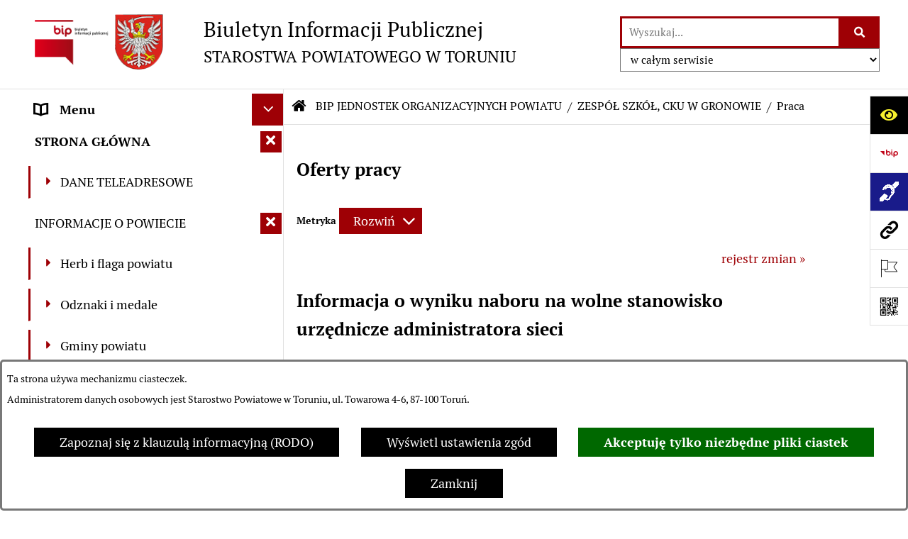

--- FILE ---
content_type: text/html; charset=utf-8
request_url: https://www.bip.powiattorunski.pl/5199,praca
body_size: 38464
content:
<!DOCTYPE html>
<HTML LANG="pl" DIR="ltr">
<HEAD>
<META HTTP-EQUIV="content-type" CONTENT="text/html; charset=utf-8">
<META NAME="description" CONTENT="Biuletyn Informacji Publicznej Starostwa Powiatowego w Toruniu">
<META NAME="keywords" CONTENT="powiat, toruński, BIP, Biuletyn Informacji Publicznej">
<META NAME="robots" CONTENT="index,follow,archive">
<META NAME="author" CONTENT="Starostwo Powiatowe w Toruniu">
<META NAME="generator" CONTENT="bip.net v7.32 | extranet internet creator | www.extranet.pl">
<META NAME="google-site-verification" CONTENT="FNE4vwUiClvUT1LcKO1mx5PHGDaqKgQ4MTWtXHWiRng">
<META NAME="viewport" CONTENT="width=device-width, initial-scale=1">
<TITLE>Praca | BIULETYN INFORMACJI PUBLICZNEJ STAROSTWA POWIATOWEGO W TORUNIU</TITLE>
<LINK REL="alternate" HREF="https://www.bip.powiattorunski.pl/lang,pl" HREFLANG="pl">
<LINK REL="alternate" HREF="https://www.bip.powiattorunski.pl/lang,en" HREFLANG="en">
<LINK REL="manifest" HREF="https://www.bip.powiattorunski.pl/manifest.webmanifest">
<LINK REL="stylesheet" HREF="css,css/system_default.css" MEDIA="all" TYPE="text/css" INTEGRITY="sha256-+NesxqEGT2Mnb5VXyW96eR1d8I49837uL19TfRVNQSE=" CROSSORIGIN="anonymous">
<LINK REL="stylesheet" HREF="css,css/print.css" MEDIA="print" TYPE="text/css" INTEGRITY="sha256-Qlz0DVdb8K1GlbtsuapZOdSeQ+7IYY8ELlghlHFDH8w=" CROSSORIGIN="anonymous">
<LINK REL="stylesheet" HREF="css,skory/default/style.css" MEDIA="all" TYPE="text/css">
<LINK REL="icon" HREF="favicon.ico" TYPE="image/x-icon">
<LINK REL="search" HREF="redir,opensearch?jezyk=1" TYPE="application/opensearchdescription+xml">
<LINK REL="stylesheet" HREF="css,js/fancybox3/jquery.fancybox.min.css" MEDIA="all" TYPE="text/css" INTEGRITY="sha256-Vzbj7sDDS/woiFS3uNKo8eIuni59rjyNGtXfstRzStA=" CROSSORIGIN="anonymous">
<LINK REL="stylesheet" HREF="css,js/datatables/jquery.datatables.css" MEDIA="all" TYPE="text/css" INTEGRITY="sha256-LBdcGBvtLXuOq7xLyqkjsKqZ1ncoD7jBKAtoJEa/33k=" CROSSORIGIN="anonymous">
<LINK REL="stylesheet" HREF="css,js/bootstrap-datetimepicker/bootstrap-datetimepicker.css" MEDIA="all" TYPE="text/css" INTEGRITY="sha256-BN3xkkUFZ6aN6GI2rfwo9QnkBljHohaWaA4rAfyiU8k=" CROSSORIGIN="anonymous">
<LINK REL="stylesheet" HREF="css,webfonts/system-font/css/system-icons.css" MEDIA="all" TYPE="text/css" INTEGRITY="sha256-k6tC61qLyGp4U7JO67Yn6ETh0f1sHJP4P7ZynCl5x88=" CROSSORIGIN="anonymous">
<LINK REL="stylesheet" HREF="css,webfonts/system-font/css/system-icons-codes.css" MEDIA="all" TYPE="text/css" INTEGRITY="sha256-l5SylbTnc/8xFKz3vgTmbUzNEGLTerC/CcyK4Q27Ow8=" CROSSORIGIN="anonymous">
<LINK REL="stylesheet" HREF="css,webfonts/system-filetypes/css/style.css" MEDIA="all" TYPE="text/css" INTEGRITY="sha256-SLQmC9y3RqHCRRMqS7Jp5stGydJiNOnhiF5IF1IqFkM=" CROSSORIGIN="anonymous">
<LINK REL="image_src" HREF="https://www.bip.powiattorunski.pl/jpg,skory/site_thumb.jpg">
<LINK REL="stylesheet" HREF="css,skory/js/malihu-custom-scrollbar/jquery.mCustomScrollbar-STRICT.css" MEDIA="screen" TYPE="text/css" INTEGRITY="sha256-Lhi9tLTMJgvUTGrrolMU5fofxyrum6k7ZJ9VSJPx3jQ=" CROSSORIGIN="anonymous">
<SCRIPT SRC="redir,load_javascripts" INTEGRITY="sha256-72roB4je/6OEcLQveiqqLrT6EAX7TB9/mn4WvWoEM8Q=" CROSSORIGIN="anonymous"></SCRIPT>
<SCRIPT SRC="js,skory/js/media.match.min.js"></SCRIPT>
<SCRIPT SRC="js,skory/js/enquire.min.js"></SCRIPT>
<SCRIPT SRC="js,skory/js/focus-visible/focus-visible.js" INTEGRITY="sha256-KV3ikiJBtCOD3ic0rXHVgc+xz+C1aKdSpiAXp9DRSXc=" CROSSORIGIN="anonymous"></SCRIPT>
<SCRIPT SRC="js,skory/js/malihu-custom-scrollbar/jquery.mousewheel.min.js" INTEGRITY="sha256-jnOjDTXIPqall8M0MyTSt98JetJuZ7Yu+1Jm7hLTF7U=" CROSSORIGIN="anonymous"></SCRIPT>
<SCRIPT SRC="js,skory/js/malihu-custom-scrollbar/jquery.mCustomScrollbar.min.js" INTEGRITY="sha256-fa+00jUVlKxQh/Vg7XfuK8u8VcTSDKNJg2wgf0QoWNc=" CROSSORIGIN="anonymous"></SCRIPT>
<SCRIPT SRC="js,skory/js/jquery.OpenHideBox.js" INTEGRITY="sha256-vg8V6f21JKS3Hg7wyuxaD/3S34QIlXmxoilhzrMdLDk=" CROSSORIGIN="anonymous"></SCRIPT>
<SCRIPT SRC="js,skory/js/jquery.cookie.min.js" INTEGRITY="sha256-PIoKiDU9vCSJX4V+VKrrSC4jcxDRFsMH16HPcvLNnYI=" CROSSORIGIN="anonymous"></SCRIPT>
<SCRIPT SRC="js,skory/js/jquery.carouFredSel-6.2.1-packed.js" INTEGRITY="sha256-mTD04my0ZsG5lB9lxbYo5UjZFMQV2IV7FDNWJk+zSFU=" CROSSORIGIN="anonymous"></SCRIPT>
<SCRIPT SRC="js,skory/js/jquery.touchSwipe.min.js" INTEGRITY="sha256-O/B0wnlR7cxw5dKU3th960rRH/zdbwuEWqu90RX8hW0=" CROSSORIGIN="anonymous"></SCRIPT>
<SCRIPT SRC="js,skory/js/enquire.min.js" INTEGRITY="sha256-qje9y3Q4Ju7NrlxdF3/H1lUjQPG0N4/6qcgrLGERQAs=" CROSSORIGIN="anonymous"></SCRIPT>
<SCRIPT><!--//--><![CDATA[//><!--
function dataTablesInit(selector){
	var counter=0;
	var objectsTable=new Array;
	$(selector).each(function(){
		var isSort = $(this).is('.sortuj,.sortable');
		var isSzukaj = $(this).hasClass('szukaj');
		var isWszystko = $(this).hasClass('wszystko');
		var isNieInfo = $(this).hasClass('nieinfo'); // działa jedynie na wykazach stronicowanych
		if ($('thead th.sortasc, thead th.sortdesc', this).length==0) {
			_order=[];
		} else {
			_order=[
				[
					($('thead th.sortasc, thead th.sortdesc', this).index()),
					(($('thead th.sortdesc', this).length==0) ? 'asc' : 'desc')
				]
			];
		}
		objRef=$(this).DataTable({
			'oLanguage': {
				'sUrl': 'txt,js/datatables/lang/1.txt'
			},
			'responsive': true,
			'bSortClasses': false,
			'bPaginate': !isWszystko,
			'iDisplayLength': isWszystko ? -1 : 25,
			'bInfo': (!isWszystko && !isNieInfo),
			'bFilter': isSzukaj,
			'sDom': 'Rlfrtip',
			'bSort': isSort,
			'order': _order,
			'stateSave': true,
			'fnDrawCallback': function(oSettings, json) {
				// wyłączenie sortowania/wyszukiwania dla kolumn <th> z klasą nosort/nosearch
				$(this).find('thead th').each( function (key, value) {
					if ($(this).hasClass('nosort')) {
						oSettings.aoColumns[key].bSortable=false;
						$(this).removeClass(oSettings.oClasses.sSortAsc+' '+oSettings.oClasses.sSortDesc+' '+oSettings.aoColumns[key].sSortingClass);
						$(this).addClass( oSettings.oClasses.sSortableNone );
					}
					if ($(this).hasClass('nosearch')) {
						oSettings.aoColumns[key].bSearchable=false;
					}
				} );
			}
		});
		objectsTable[counter]=objRef;
		counter++;
	});
	return objectsTable;
}
function UserConsentShow() {
			$.fancybox.close();
			$.fancybox.open({
				src: '#user_consentBox',
				type: 'inline'
			});
		}
function UserConsentClose() {
			$.fancybox.close();
		}
function isDefaultFontSize() {
        return ($('#mainWrapper.fontsize_big').length > 0 || $('#mainWrapper.fontsize_bigger').length > 0 ) ? false : true;
    }
function showHideSection(selector, time) {
                            time = typeof time !== 'undefined' ? time : 500;

                            $(selector).on('click',function(e){
                                e.preventDefault();

                                // save hidden
                                var id = $(this).parent().parent().attr('id');

                                if($(this).hasClass('collapsed')) {
                                    if (bipSections.indexOf(id) >= 0){
                                        bipSections.splice(bipSections.indexOf(id), 1);
                                    }
                                } else {
                                    if (bipSections.indexOf(id) == -1){
                                        bipSections.push(id);
                                    }
                                }

                                $.cookie(
                                    'bipSections',
                                    JSON.stringify(bipSections),
                                    {
                                        SameSite: 'Strict'
                                    }
                                );

                                // show/hide
                                $(this).toggleClass('collapsed');
                                $('.indicator.ikona', this).toggleClass('icon-angle-down icon-angle-right');
                                $(this).parents('.wrapperSection')
                                    .find('.boxjs')
                                        .stop(true, false)
                                        .slideToggle(time);

                                let aria_label = ($(this).hasClass('collapsed')) ? $(this).attr('aria-label').replace(/^Ukryj/, 'Wyświetl') : $(this).attr('aria-label').replace(/^Wyświetl/, 'Ukryj');
                                let aria_expanded = ($(this).hasClass('collapsed')) ? 'false' : 'true';

                                $(this)
                                    .attr('aria-label', aria_label)
                                    .attr('aria-expanded', aria_expanded);
                            });
                        }
function menuSectionDummyRecalculate() {
                                var width = ($(window).width() - 1200)/2;
                                width = Math.round(width);

                                if (width < 0) {
                                    width = 0;
                                }
                                $('#wrapperSectionMenu .header .dummy').css({
                                    'width' : width+'px',
                                    'left' : -width+'px'
                                });
                            }
function bannersDummyRecalculate() {
                            var width = ($(window).width() - 1200)/2;
                            width = Math.round(width);

                            if (width < 0) {
                                width = 0;
                            }
                            $('#wrapperSectionBannersLeft .dummy').css({
                                'width' : width+'px',
                                'left' : -width+'px'
                            });
                        }
function sectionNavDummyRecalculate() {
                                    var width = ($(window).width() - 1200)/2;
                                    width = Math.round(width);

                                    if (width < 0) {
                                        width = 0;
                                    }
                                    $('#wrapperSectionNav .dummy').css({
                                        'width' : width+'px',
                                        'right' : -width+'px'
                                    });
                                }
function menuShrink() {
			var scroll = $(window).scrollTop();
			var menu = $('#wrapperSectionHeader');
			var menuDummy = $('#wrapperSectionHeaderDummy');
			if (scroll == 0 && menu.hasClass('small')) {
				menu.removeClass('small');
				menuDummy.removeClass('small');
			}

			if (scroll > 0 && !menu.hasClass('small')) {
				menu.addClass('small');
				menuDummy.addClass('small');
			}
		}
		function wrapperSectionHeaderRecalculateHeight() {
			var _height=$('#wrapperSectionHeader').height();
			$('#wrapperSectionHeaderDummy').height(_height);
		}
window.onload = function(e) { 
if (window.location.hash.length>1) {
        var offset = $('#wrapperSectionHeader').height();
        if (
            typeof(window.matchMedia)!='undefined' &&
            window.matchMedia('screen and (max-width: 1200px)').matches
        ) {
            offset = 0;
        }
        scrollToSection(window.location.hash, offset, 500);
    }

		var gotoTopShow = 0;
		var lastScrollTop = 0;

		/**
		 * show/hide goto top button depending on scroll direction
		 */
		function gotoTop() {
			var scrollTop = $(this).scrollTop();
			var $gotoTop=$('#wrapperSectionGotoTop .gotoTop a');

			if (Math.abs(scrollTop - lastScrollTop) > 50) {

				// downscroll code
				if (scrollTop > lastScrollTop){
					if(gotoTopShow==0) {
						$gotoTop.toggleClass('show');
						gotoTopShow=1;
					}
				}
				// upscroll code
				else {
					if(gotoTopShow==1) {
						$gotoTop.toggleClass('show');
						gotoTopShow=0;
					}
				}

				lastScrollTop = scrollTop;

			}
		}

		// bind to scroll event
		$(window).on('scroll', gotoTop);

		// click goto top button action
		$('#wrapperSectionGotoTop .gotoTop a').on('click',function(e){
			e.preventDefault();
			scrollToSection('body', 0, 500);
			$(this).blur();
		});
	
 }
//--><!]]></SCRIPT>
<STYLE><!--/*--><![CDATA[/*><!--*/
html,body,select,input,textarea,button { font-size: 18px; }
.predef { font-size: 1.4em; }
#wrapperSectionHeader .header .logo {background-image: url('logo,bip-powiat-torunski.png');}

					.kalendarium_wydarzenie-wykaz-pozycja {
						width: 33.3333%;
						box-sizing: border-box;
						padding: 10px;
						float: left;
						display: block;
					}

					.kalendarium_wydarzenie-wykaz-pozycja a {
						height: 20em;
						background-color: #eaeaea;
						background-color: rgba(0, 0, 0, 0.05);
						background-image: url('jpg,skory/site_thumb.jpg');
					}

					.kalendarium_wydarzenie-wykaz-link-box {
						position: absolute;
						background-color: #000;
						background-color: rgba(0, 0, 0, 0.7);
					}

					.kalendarium_obrazek {
						position: relative;
						background-image: url('../jpg,skory/site_thumb.jpg');
						background-position: center;
						background-repeat: no-repeat;
						background-size: cover;
					}

					.kalendarium_obrazek_a {
						position: absolute;
						top: 0;
						bottom: 0;
						left: 0;
						right: 0;
					}

					.kalendarium_wydarzeniecol {
						background-color: #000;
						background-color: rgba(0, 0, 0, 0.56);
					}

					.kalendarium_linki li,
					.kalendarium_zalaczniki li {
						overflow: hidden;
						text-overflow: ellipsis;
						white-space: nowrap;
						max-width: 300px;
					}

					@media screen and (max-width: 1024px) {

						.kalendarium_wykaz_wydarzen .kalendarium_wydarzenie-wykaz-pozycja {
							width: 50%;
						}

					}

					@media screen and (max-width: 568px) {

						.kalendarium_wyszukiwarka input {
							width: auto !important;
						}

						.kalendarium_wydarzenie-wykaz-pozycja {
							width: auto;
							float: none;
						}

						.kalendarium_wydarzeniebox .kalendarium_wydarzenie_table,
						.kalendarium_wydarzeniebox .kalendarium_obrazek_box,
						.kalendarium_wydarzeniebox .kalendarium_wydarzenie_info_box {
							display: block;
							width: auto;
						}

					}
				
.contactWidth3333 {width:33.33%;}
@media (prefers-color-scheme: dark) {
#wrapperSectionWCAG li._option_darkmode_switch_off { display: block !important; }


		html,
		body,
		.shortcut-box__link,
		#wrapperSectionStickyIcons .button,
		#wrapperSectionStickyIcons .contentHide .btn-close,
		#wrapperSectionStickyIcons .button .button_text_hide,
		.fontsize_big #wrapperSectionStickyIcons .button .button_text_hide,
		.fontsize_bigger #wrapperSectionStickyIcons .button .button_text_hide,
		#wrapperSectionSearch input:hover,
		#wrapperSectionSearch button:hover,
		#wrapperSectionSearch .searchPlace_select,
		#fotokodBox .close a,
		#wrapperSectionMenu .menu .item0:hover ~ .btn-toggle,
		#wrapperSectionMenu .menu .item0.selected ~ .btn-toggle,
		#wrapperSectionPoll .ankieta_submit_button:hover,
		#wrapperSectionNewsletter .inputEmail,
		#wrapperSectionNewsletter .inputSubmit:hover,
		#wrapperSectionIntranet input[type=text],
		#wrapperSectionIntranet input[type=password],
		#wrapperSectionIntranet button[type=submit]:hover,
		#wrapperSectionIntranet button[type=reset]:hover,
		#wrapperSectionIntranet input[type=submit]:hover,
		#wrapperSectionIntranet input[type=reset]:hover,
		#wrapperSectionCalendar .kalendarium2_tab .kalendarium2_dzis,
		#wrapperSectionCalendar .kalendarium2_tab .kalendarium2_header_weekend,
		#wrapperSectionCalendar .kalendarium2_tab .kalendarium2_weekend,
		#wrapperSectionPageContent input:hover,
		#FeedbackLinkBox input:hover,
		#wrapperSectionPageContent textarea:hover,
		#FeedbackLinkBox textarea:hover,
		.fancybox-content,
		table.tabela_krawedzie caption,
		#wrapperSectionPageContent .dataTables_filter label input,
		.user_info_button, .user_consent_button {
			color: #fff;
			background-color: #000;
		}

		#wrapperSectionContent .column .dark .header a,
		#wrapperSectionStickyIcons .button .button_text_hide,
		#wrapperSectionStickyIcons .contentHide .btn-close:hover,
		#wrapperSectionSearch #searchSubmit:hover,
		#fotokodBox .close a:hover,
		#wrapperSectionGotoUrl a:hover,
		#wrapperSectionPoll .ankieta_submit_button,
		#wrapperSectionNewsletter .inputSubmit,
		#wrapperSectionIntranet button[type=submit],
		#wrapperSectionIntranet button[type=reset],
		#wrapperSectionIntranet input[type=submit],
		#wrapperSectionIntranet input[type=reset],
		#wrapperSectionCalendar .kalendarium2_tab .kalendarium2_wydarzenia a,
		#wrapperSectionQuickLinks a:hover,
		#wrapperSectionImportantNews .btn__button:hover,
		.user_info_refuse_button, .user_info_accept_button,
		.user_consent_refuse_button, .user_consent_accept_button {
			color: #000;
			background-color: #fff;
		}

		#wrapperSectionStickyIcons .button.wcag {
			background-color: #F8F12E;
			color: #000;
		}
		#wrapperSectionStickyIcons .button.wcag:focus {
			background-color: #000;
			color: #F8F12E;
		}

		#wrapperSectionStickyIcons .button.jezyk_migowy,
		#wrapperSectionStickyIcons .button.gluchoniemi {
			background-color: #fff;
			color: #191b8a;
		}

		#wrapperSectionStickyIcons .button.jezyk_migowy,
		#wrapperSectionStickyIcons .button.jezyk_migowy:focus,
		#wrapperSectionStickyIcons .button.gluchoniemi,
		#wrapperSectionStickyIcons .button.gluchoniemi:focus {
			background-color: #191b8a;
			color: #fff;
		}
		

		.js-focus-visible .focus-visible {
			outline-color: #fff;
		}

		#wrapperSectionHeader .header a,
		#wrapperBipTop .bip,
		#wrapperSectionSearch #searchInput:hover,
		#wrapperSectionMenu .menu a,
		#wrapperSectionMenu .menu1 .item1:hover .ikona,
		#wrapperSectionMenu .menu1 .item1.selected .ikona,
		#importantSites .promo_box_link,
		#importantSites .promo_box_link:hover .ikona,
		.column #wrapperSectionBannersLeft .box,
		#wrapperSectionCalendar .boxList,
		#wrapperSectionNav a,
		#wrapperSectionNav li > span.last,
		#wrapperSectionImportantNews .btn__button,
		#wrapperSectionContact a,
		#wrapperSectionTagCloud a,
		#wrapperSectionFooter a,
		#wrapperSectionPageContent fieldset,
		#wrapperSectionSiteMetrics,
		#wrapperSectionStickyIcons .contentHide,
		#FeedbackLinkBox,
		#FeedbackLinkBox fieldset,
		#fotokodBox,
		.zaloba #wrapperBipTop .bip .ikona,
		.zaloba #wrapperSectionStickyIcons .button.bip,
		.dataTables_filter label {
			color: #fff;
		}

		#wrapperSectionGrafika .goToContent button:hover,
		#wrapperSectionContent .column .header .headerBtn:hover,
		#wrapperSectionContent .column .dark .box,
		#wrapperSectionStickyIcons .contentHide,
		.fontsize_big #wrapperSectionStickyIcons .stickyIconsButton:hover,
		.fontsize_bigger #wrapperSectionStickyIcons .stickyIconsButton:hover,
		#wrapperSectionMenu .menu .item0.selected:hover,
		#wrapperSectionPoll .ankieta_wyniki_odpowiedz,
		#wrapperSectionCalendar.dark .kalendarium2_tab .kalendarium2_weekend.kalendarium2_dzis,
		#wrapperSectionGotoTop .gotoTop a:hover,
		#wrapperSectionPageContent input[type=submit]:hover,
		#wrapperSectionPageContent input[type=reset]:hover,
		#FeedbackLinkBox input[type=submit]:hover,
		#wrapperSectionPageContent button:hover,
		#FeedbackLinkBox button:hover,
		.b-bottom .carousel__nav-btn:hover {
			background-color: #fff;
		}

		.shortcut-box__link,
		#wrapperSectionSearch #searchSubmit:hover,
		#wrapperSectionNewsletter .inputEmail:hover,
		#wrapperSectionIntranet input[type=text]:hover,
		#wrapperSectionIntranet input[type=password]:hover,
		#wrapperSectionPageContent input:hover,
		#FeedbackLinkBox input:hover,
		#wrapperSectionPageContent textarea:hover,
		#FeedbackLinkBox textarea:hover,
		.user_info_button, .user_consent_button {
			border-color: #fff;
		}

		#wrapperSectionMenu .menu1 .item1:hover,
		#wrapperSectionMenu .menu1 .item1.selected,
		#importantSites .promo_box_link:hover {
			border-left-color: #fff;
		}

		#wrapperSectionMenu .menu1 .item1:hover,
		#importantSites .promo_box_link:hover,
		#wrapperSectionQuickLinks a {
			border-bottom-color: #fff;
		}

		#wrapperSectionContact .wrapperContent {
			background-color: transparent;
		}

		@media screen and (max-width: 768px) {
			#wrapperSectionStickyIcons .stickyIconsButton:hover {
				background-color: #fff;
			}
		}
		

		#wrapperSectionHeader,
		#wrapperSectionStickyIcons .contentHide.contentHideFullHeight,
		.fontsize_big #wrapperBipTop,
		.fontsize_bigger #wrapperBipTop,
		#wrapperSectionSearch #searchInput,
		#fotokodBox,
		#wrapperSectionPoll .ankieta_wyniki_reszta,
		#wrapperSectionCalendar .kalendarium2_caption .kalendarium2_poprzedni_a:hover::before,
		#wrapperSectionCalendar .kalendarium2_caption .kalendarium2_nastepny_a:hover::before,
		#wrapperSectionCalendar .kalendarium2_tab .kalendarium2_wydarzenia.kalendarium2_dzis a,
		#FeedbackLinkBox {
			background-color: #000;
		}

		#wrapperSectionImportantNews .header,
		#wrapperSectionGotoUrl a,
		#wrapperSectionSearch #searchSubmit,
		#wrapperSectionGrafika .goToContent button,
		#wrapperSectionContent .column .header .headerBtn,
		#wrapperSectionContent .column .box,
		.fontsize_big #wrapperSectionStickyIcons .stickyIconsButton,
		.fontsize_bigger #wrapperSectionStickyIcons .stickyIconsButton,
		#wrapperSectionSearch input,
		#wrapperSectionMenu .btn-toggle,
		#wrapperSectionMenu .menu .item0:hover,
		#wrapperSectionMenu .menu .item0.selected,
		.fontsize_big #wrapperSectionMenu .headerBtn-mobile,
		.fontsize_bigger #wrapperSectionMenu .headerBtn-mobile,
		#wrapperSectionNewsletter a,
		#wrapperSectionIntranet a,
		#wrapperSectionCalendar .kalendarium2_caption a,
		#wrapperSectionCalendar .kalendarium2_tab .kalendarium2_weekend.kalendarium2_dzis,
		#wrapperSectionCalendar .kalendarium2_tab .kalendarium2_weekend.kalendarium2_dzis a,
		.fontsize_big #wrapperSectionNav > h2,
		.fontsize_bigger #wrapperSectionNav > h2,
		#wrapperSectionGotoTop .gotoTop a,
		#wrapperSectionPageContent input[type=submit],
		#wrapperSectionPageContent input[type=reset],
		#FeedbackLinkBox input[type=submit],
		#wrapperSectionPageContent button,
		#FeedbackLinkBox button,
		.b-bottom .carousel__nav-btn {
			color: #000;
		}

		#wrapperSectionCalendar .kalendarium2_caption .kalendarium2_poprzedni_a::before,
		#wrapperSectionCalendar .kalendarium2_caption .kalendarium2_nastepny_a::before,
		#wrapperSectionGotoTop .gotoTop a {
			border-color: #000;
		}

		.fontsize_big #wrapperSectionStickyIcons .wrapperSectionStickyIconsBox,
		.fontsize_bigger #wrapperSectionStickyIcons .wrapperSectionStickyIconsBox,
		.fontsize_big #wrapperSectionMenu .box_menu,
		.fontsize_bigger #wrapperSectionMenu .box_menu {
			background-color: rgba(0, 0, 0, 0.9);
		}

		@media screen and (max-width: 768px) {

			#wrapperSectionStickyIcons .wrapperSectionStickyIconsBox,
			#wrapperSectionMenu .box_menu {
				background-color: rgba(0, 0, 0, 0.9);
			}
			#wrapperBipTop {
				background-color: #000;
			}
			#wrapperSectionStickyIcons .stickyIconsButton,
			#wrapperSectionMenu .headerBtn-mobile {
				color: #000;
			}
		}

		@media screen and (max-width: 568px) {
			#wrapperSectionNav > h2 {
				color: #000;
			}
		}
		

			#wrapperSectionQuickLinks {
				background-color: #d2d2d2;
			}

			#wrapperSectionGrafika .goToContent button:hover > span:last-child,
			#wrapperSectionContent .column .dark .header a,
			#wrapperSectionCalendar.dark .kalendarium2_caption,
			.zaloba #wrapperSectionGrafika .goToContent button:hover > span:last-child,
			.zaloba #wrapperSectionContent .column .dark .header a,
			.zaloba #wrapperSectionContent .column .dark .header .ikona,
			.zaloba #wrapperSectionCalendar.dark .kalendarium2_caption {
				border-color: #d2d2d2;
			}
			

			#StopkaPozycjonujaca {
				color: #aaa !important;
			}
			

			#wrapperSectionContent .aside::after,
			#wrapperSectionContent .mainContent::after,
			.szukaj_belka_fraza {
				background-color: #1e1e1e;
			}
			
			#wrapperSectionHeader {
				border-bottom-color: #1e1e1e;
			}
			#wrapperSectionStickyIcons .button .ikona,
			#wrapperSectionStickyIcons .contentHide.contentHideFullHeight,
			#wrapperSectionStickyIcons .contentHide .btn-close-wrapper,
			#fotokodBox.slideVisible,
			#fotokodBox .close,
			#wrapperSectionMenu .menu .menuItemSeparator,
			#importantSites.slideVisible,
			#wrapperSectionBannersLeft .dummy,
			#wrapperSectionNav,
			#wrapperSectionNav .dummy,
			#wrapperSectionImportantNews .box,
			.wrapperSectionContentBox .box,
			.wrapperSectionContentBox .metryka_li,
			#FeedbackLinkBox.slideVisible {
				border-color: #1e1e1e;
			}
			

			.szukaj_belka,
			#wrapperSectionSearch #searchInput:hover,
			#wrapperSectionBannersLeft .dummy,
			#wrapperSectionCalendar .boxList,
			.system_metryka .system_metryka_pozycja:nth-child(odd),
			.rejestr_zmian_tresc li:nth-of-type(2n+1),
			#wrapperSectionContact,
			#wrapperSectionQuickLinks,
			.zaloba .szukaj_belka,
			.zaloba #wrapperSectionSearch #searchInput:hover,
			.zaloba #wrapperSectionBannersLeft .dummy,
			.zaloba #wrapperSectionCalendar .boxList,
			.zaloba #wrapperSectionContact {
				background-color: #060606;
			}
			

			.red {
				color: #e61e21;
			}
			.przetargi_przebieg,
			.przetargi_tytul,
			.przetargi_lista_pozycja_parzysta {
				background-color: #070707;
			}
			.przetargi_lista_pozycja_nieparzysta {
				background-color: #171717;
			}
			.rejestr_zmian_naglowek {
				background-color: #000;
			}
			.search__tips, .search__link {
				color: #fff;
				background-color: #000;
				border-color: #fff;
			}
			.tip__link,
			.tip__url,
			.tip__snippet {
				color: #fff;
			}
			.tip__link:focus, .tip__link:hover {
				color: #000;
				background-color: #e8e8e8;
			}
			.tip__link:focus .tip__url, .tip__link:hover .tip__url,
			.tip__link:focus .tip__snippet, .tip__link:hover .tip__snippet {
				color: #000;
			}
			

			#wrapperSectionWCAG li a {
				color: #000;
				background-color: #f8f12e;
			}
			#wrapperSectionWCAG li a:focus,
			#wrapperSectionWCAG li a:hover {
				color: #f8f12e;
				background-color: #000;
			}

			#wrapperSectionStickyIcons .button.bip {
				color: #fff;
			}

			#mainWrapper.skora_zaloba #wrapperSectionHeader .header .zaloba span {
				background-image: url('../../png,skory/default/images/kir-white.png');
			}

			.wrapperSectionContentBox .metryka_li .metryczka_obiektu_sekcja:nth-child(2n+1) {
				background-color: #0d0d0d;
			}
			
}
@media (prefers-color-scheme: dark) {
.wyroznienie { color: #E61E21 !important; }
#StopkaPozycjonujaca a { color: #E61E21 !important; }
a:focus,
		input:focus,
		textarea:focus,
		button:focus {
			outline-color: #E61E21;
		}
#PageContent a,
		#wrapperSectionBannersLeft .box a,
		.news_wyswietl_wiecej_link,
		.szukaj_wyswietl_wiecej_link,
		.wyswietl_wiecej_link,
		.wyswietl_wstecz_link,
		#wrapperSectionCalendar .kalendarium2_tab .kalendarium2_wydarzenia.kalendarium2_dzis a,
		#wrapperSectionCalendar .boxList a,
		#wrapperSectionNav a:hover,
		#wrapperSectionNav a:focus,
		#wrapperSectionImportantNews a.news_link,
		.wrapperSectionBanners a,
		#wrapperSectionPageContent a,
		.wrapperSectionContentBox a,
		.news_box.news_wyrozniony,
		#wrapperSectionMenu .menu1 .item1 .ikona,
		#importantSites .promo_box_link .ikona,
		#wrapperSectionCalendar .kalendarium2_caption .kalendarium2_poprzedni_a:focus::before,
		#wrapperSectionCalendar .kalendarium2_caption .kalendarium2_poprzedni_a:hover::before,
		#wrapperSectionCalendar .kalendarium2_caption .kalendarium2_nastepny_a:focus::before,
		#wrapperSectionCalendar .kalendarium2_caption .kalendarium2_nastepny_a:hover::before {
			color: #E61E21;
		}
#wrapperSectionGrafika .goToContent button,
		#wrapperSectionContent .column .header .headerBtn,
		#wrapperSectionContent .column .dark .header .headerBtn:hover .ikona,
		#wrapperSectionContent .column .dark .header .headerBtn:focus .ikona,
		#wrapperSectionContent .column .box,
		#wrapperSectionMenu .menu .item0:hover,
		#wrapperSectionMenu .menu .item0:focus,
		#wrapperSectionMenu .menu .item0.selected,
		#importantSites ul li:nth-child(even) a,
		#wrapperSectionPoll.dark .ankieta_submit_button:hover,
		#wrapperSectionPoll.dark .ankieta_submit_button:focus,
		#wrapperSectionPoll.dark .ankieta_wyniki_odpowiedz,
		#wrapperSectionNewsletter.dark .inputSubmit,
		#wrapperSectionSearch #searchSubmit,
		#wrapperSectionMenu .btn-toggle,
		#wrapperSectionMenu .headerBtn-mobile,
		#wrapperSectionGotoUrl a,
		#wrapperSectionImportantNews .btn__button,
		.b-bottom .carousel__nav-btn {
			background-color: #E61E21;
		}
@media screen and (max-width: 568px) {
			#wrapperSectionSearch > h2,
			#wrapperSectionNav > h2,
			#FeedbackLinkBox h2 {
				background: #E61E21;
			}
		}
#wrapperSectionMenu .menu .item1.current,
		#wrapperSectionSearch #searchInput,
		#wrapperSectionSearch #searchSubmit,
		#wrapperSectionNewsletter.dark .inputEmail:hover,
		#wrapperSectionNewsletter.dark .inputEmail:focus,
		#wrapperSectionIntranet.dark input[type=text]:focus,
		#wrapperSectionIntranet.dark input[type=password]:focus,
		#wrapperSectionIntranet.dark input[type=text]:hover,
		#wrapperSectionIntranet.dark input[type=password]:hover {
			border-color: #E61E21;
		}
#wrapperSectionStickyIcons .button,
		#wrapperSectionMenu .menu1 .item1,
		#importantSites .promo_box_link {
			border-left-color: #E61E21;
		}
#wrapperSectionIntranet.dark button[type=submit]:hover,
		#wrapperSectionIntranet.dark button[type=reset]:hover,
		#wrapperSectionIntranet.dark input[type=submit]:hover,
		#wrapperSectionIntranet.dark input[type=reset]:hover,
		#wrapperSectionIntranet.dark input[type=submit]:focus,
		#wrapperSectionIntranet.dark input[type=reset]:focus,
		#wrapperSectionCalendar .kalendarium2_tab .kalendarium2_weekend.kalendarium2_dzis,
		#wrapperSectionCalendar.dark .kalendarium2_tab .kalendarium2_wydarzenia a,
		#wrapperSectionCalendar .kalendarium2_tab .kalendarium2_weekend.kalendarium2_dzis a,
		#wrapperSectionImportantNews .header,
		#wrapperSectionSiteMetrics,
		#wrapperSectionGotoTop .gotoTop a,
		#wrapperSectionPageContent input[type=submit],
		#wrapperSectionPageContent input[type=reset],
		#FeedbackLinkBox input[type=submit],
		#wrapperSectionPageContent button,
		#FeedbackLinkBox button {
			background-color: #E61E21;
		}
#wrapperSectionStickyIcons .stickyIconsButton {
			background-color: #E61E21;
		}
.js-focus-visible .user_info_button.focus-visible,
		.js-focus-visible .user_consent_button.focus-visible {
			outline-color: #E61E21 !important;
		}
		.fancybox-container a {
			color: #E61E21;
		}
}
@media (prefers-color-scheme: dark) {
#wrapperSectionGrafika .goToContent button > span:last-child {
			border-left-color: #FF2125;
		}
#wrapperSectionContent .column .box {
			border-top-color: #FF2125;
		}
#wrapperSectionContent .column .header a.headerLink {
			border-bottom-color: #FF2125;
			border-top-color: #FF2125;
		}
#wrapperSectionContent .column .header .ikona {
			border-left-color: #FF2125;
		}
#wrapperSectionContent .column .dark .header a:hover,
		#wrapperSectionContent .column .dark .header a:focus {
			border-color: #FF2125;
		}
#wrapperSectionCalendar .kalendarium2_caption {
			border-bottom-color: #FF2125;
		}
}
@media (prefers-color-scheme: dark) {
#wrapperSectionHeader .header .logoBIP.logo-wariant-podstawowy { background-image: url('png,skory/default/images/logoBIP-kontra.png'); }
#wrapperSectionHeader .header .logoBIP.logo-wariant-pomniejszenie1 { background-image: url('png,skory/default/images/logoBIP-pomniejszenie1-kontra.png'); }
#wrapperSectionHeader .header .logoBIP.logo-wariant-pomniejszenie2 { background-image: url('png,skory/default/images/logoBIP-pomniejszenie2-kontra.png'); }
#wrapperSectionHeader .header .logoBIP.logo-wariant-uproszczenie { background-image: url('png,skory/default/images/logoBIP-uproszczenie-kontra.png'); }
.mCS-minimal-dark.mCSB_scrollTools .mCSB_dragger .mCSB_dragger_bar { background-color: rgba(255,255,255,0.2) !important; }
}

			html,
			body,
			button,
			input,
			select,
			textarea {
				font-family: 'PT Serif', 'PT Sans' !important;
			}
		
			@font-face {
				font-family: 'PT Serif';
				src: url('eot,skory/webfont/pt_serif/PTF55F-webfont.eot');
				src: url('eot,skory/webfont/pt_serif/PTF55F-webfont.eot?#iefix') format('embedded-opentype'),
					url('woff,skory/webfont/pt_serif/PTF55F-webfont.woff') format('woff');
				font-weight: 400;
				font-style: normal;

			}

			@font-face {
				font-family: 'PT Serif';
				src: url('eot,skory/webfont/pt_serif/PTF56F-webfont.eot');
				src: url('eot,skory/webfont/pt_serif/PTF56F-webfont.eot?#iefix') format('embedded-opentype'),
					url('woff,skory/webfont/pt_serif/PTF56F-webfont.woff') format('woff');
				font-weight: 400;
				font-style: italic;

			}

			@font-face {
				font-family: 'PT Serif';
				src: url('eot,skory/webfont/pt_serif/PTF75F-webfont.eot');
				src: url('eot,skory/webfont/pt_serif/PTF75F-webfont.eot?#iefix') format('embedded-opentype'),
					url('woff,skory/webfont/pt_serif/PTF75F-webfont.woff') format('woff');
				font-weight: 700;
				font-style: normal;
			}

			@font-face {
				font-family: 'PT Serif';
				src: url('eot,skory/webfont/pt_serif/PTF76F-webfont.eot');
				src: url('eot,skory/webfont/pt_serif/PTF76F-webfont.eot?#iefix') format('embedded-opentype'),
					url('woff,skory/webfont/pt_serif/PTF76F-webfont.woff') format('woff');
				font-weight: 700;
				font-style: italic;
			}
		
/*]]>*/--></STYLE>
</HEAD>
<BODY class="user_info user_consent default subpage">
<section id="user_infoBox" role="alert"><div class="user_infoBox_overlay"></div><form id="user_info_form" action="https://www.bip.powiattorunski.pl/5199,praca" method="post"><div><input type="hidden" name="_user_consent_fp" value="9bc5fc"></div><div class="user_infoBox_dialog"><div class="user_infoBox_content"><div class="user_infoBox_header"></div><div class="user_infoBox_content_text"><p>Ta strona używa mechanizmu ciasteczek.</p>
<p>Administratorem danych osobowych jest Starostwo Powiatowe w Toruniu, ul. Towarowa 4-6, 87-100 Toruń.</p></div><div class="user_infoBox_content_buttons"><span id="user_info_redirect_buttonBox"><button type="submit" name="_user_info_redirect" value="1" class="user_info_button" id="user_info_redirect_button">Zapoznaj się z klauzulą informacyjną (RODO)</button></span><span id="user_info_show_profile_buttonBox"><button type="button" class="user_info_button" id="user_info_show_profile_button" aria-controls="user_consentBox">Wyświetl ustawienia zgód</button></span><span id="user_info_accept_buttonBox"><button type="submit" name="_user_consent_all_accept" value="1" class="user_info_button user_info_accept_button" id="user_info_accept_button">Akceptuję tylko niezbędne pliki ciastek</button></span><span id="user_info_closeBox"><button type="button" class="user_info_button user_info_close_button" id="user_info_close">Zamknij</button></span></div></div></div></form></section><section id="user_consentBox" class="system_hide" role="dialog" aria-modal="true" aria-labelledby="user_consentBox_header" aria-describedby="user_consentBox_content_text"><form action="https://www.bip.powiattorunski.pl/5199,praca" method="post" id="user_consent_form"><div><input type="hidden" name="_user_consent_fp" value="9bc5fc"></div><h2 class="user_consentBox_header" id="user_consentBox_header">Ustawienia zgód</h2><div class="user_consentBox_content"><div class="user_consentBox_content_text" id="user_consentBox_content_text"></div><div class="user_consentBox_content_consent"><div class="user_consent_item"><p class="user_consent_item_name">Pliki ciastek (z ang. cookies) niezbędne do świadczenia usług drogą elektroniczną</p><p class="user_consent_item_opis">Niezbędne pliki ciastek (z ang. cookies) umożliwiają korzystanie z podstawowych funkcji strony internetowej - bez nich nie byłoby możliwe prawidłowe korzystanie z niniejszej strony internetowej.</p><p class="user_consent_item_opis_dodatkowy"><a href="#_user_consent_system_more" class="user_consent_item_opis_dodatkowy_link" role="button" aria-controls="_user_consent_system_more" aria-haspopup="false" aria-expanded="false" data-expanded-true="schowaj wykaz wykorzystywanych ciasteczek" data-expanded-false="wyświetl wykaz wykorzystywanych ciasteczek"><span>wyświetl wykaz wykorzystywanych ciasteczek</span> <span class="system-icon system-icon-down-open"><!--//--></span></a></p><div id="_user_consent_system_more" class="system_hide user_consent_item_opis_dodatkowy_content"><table class="tabela wszystko" style="border-collapse: collapse; border-width: 1px; border-style: solid; width: 100%; border-spacing: 1px;"><caption><strong>Wykaz wykorzystywanych ciastek</strong></caption>
<thead>
<tr>
<th style="border-width: 1px; padding: 5px; width: 8.46033%;" scope="col">Nazwa ciastka</th>
<th style="border-width: 1px; padding: 5px; width: 10.0368%;" scope="col">Dostawca / domena</th>
<th style="border-width: 1px; padding: 5px; width: 8.67052%;" scope="col">Okres przechowywania</th>
<th style="border-width: 1px; padding: 5px; width: 72.8324%;" scope="col">Opis ciastka</th>
</tr>
</thead>
<tbody>
<tr>
<td style="border-width: 1px; padding: 5px; width: 8.46033%;">_nsid</td>
<td style="border-width: 1px; padding: 5px; width: 10.0368%;">serwer hostingowy / bieżąca domena</td>
<td style="border-width: 1px; padding: 5px; width: 8.67052%;">1 dzień</td>
<td style="border-width: 1px; padding: 5px; width: 72.8324%;">Ciastko generowane przez mechanizm CMS na potrzeby obsługi mechanizmu zabezpieczania przed wywołaniami strony przez np. boty rozsyłające spam.</td>
</tr>
<tr>
<td style="border-width: 1px; padding: 5px; width: 8.46033%;">_cp</td>
<td style="border-width: 1px; padding: 5px; width: 10.0368%;">serwer hostingowy / bieżąca domena</td>
<td style="border-width: 1px; padding: 5px; width: 8.67052%;">365 dni</td>
<td style="border-width: 1px; padding: 5px; width: 72.8324%;">Ciastko zapisywane przez mechanizm CMS na potrzeby obsługi wyrażanych zgód przez użytkownika.</td>
</tr>
<tr>
<td style="border-width: 1px; padding: 5px; width: 8.46033%;">PHPSESSID</td>
<td style="border-width: 1px; padding: 5px; width: 10.0368%;">serwer hostingowy / bieżąca domena</td>
<td style="border-width: 1px; padding: 5px; width: 8.67052%;">sesja</td>
<td style="border-width: 1px; padding: 5px; width: 72.8324%;">Ciastko generowane przez aplikacje oparte na języku PHP (identyfikator ogólnego przeznaczenia używany do obsługi zmiennych sesji użytkownika). Zwykle wartość to liczba generowana losowo, sposób jej użycia może być specyficzny dla witryny, ale dobrym przykładem jest utrzymywanie statusu zalogowanego użytkownika między stronami.</td>
</tr>
<tr>
<td style="border-width: 1px; padding: 5px; width: 8.46033%;">fontsize</td>
<td style="border-width: 1px; padding: 5px; width: 10.0368%;">serwer hostingowy / bieżąca domena</td>
<td style="border-width: 1px; padding: 5px; width: 8.67052%;">30 dni</td>
<td style="border-width: 1px; padding: 5px; width: 72.8324%;">Ciastko generowane przez mechanizm CMS na potrzeby obsługi wielkości wyświetlanej czcionki.</td>
</tr>
<tr>
<td style="border-width: 1px; padding: 5px; width: 8.46033%;">jezyk_www</td>
<td style="border-width: 1px; padding: 5px; width: 10.0368%;">serwer hostingowy / bieżąca domena</td>
<td style="border-width: 1px; padding: 5px; width: 8.67052%;">sesja</td>
<td style="border-width: 1px; padding: 5px; width: 72.8324%;">Ciastko generowane przez mechanizm CMS na potrzeby obsługi wersji językowej strony.</td>
</tr>
<tr>
<td style="border-width: 1px; padding: 5px; width: 8.46033%;">licznikX</td>
<td style="border-width: 1px; padding: 5px; width: 10.0368%;">serwer hostingowy / bieżąca domena</td>
<td style="border-width: 1px; padding: 5px; width: 8.67052%;">sesja</td>
<td style="border-width: 1px; padding: 5px; width: 72.8324%;">Ciastko generowane przez mechanizm CMS na potrzeby obsługi podstawowych statystyk odwiedzin strony (zapis X przyjmuje postać liczby).</td>
</tr>
<tr>
<td style="border-width: 1px; padding: 5px; width: 8.46033%;">licznik[X]</td>
<td style="border-width: 1px; padding: 5px; width: 10.0368%;">serwer hostingowy / bieżąca domena</td>
<td style="border-width: 1px; padding: 5px; width: 8.67052%;">15 minut</td>
<td style="border-width: 1px; padding: 5px; width: 72.8324%;">Ciastko generowane przez mechanizm CMS na potrzeby obsługi podstawowych statystyk odwiedzin strony (zapis X przyjmuje postać liczby).</td>
</tr>
<tr>
<td style="border-width: 1px; padding: 5px; width: 8.46033%;">wersja_gui</td>
<td style="border-width: 1px; padding: 5px; width: 10.0368%;">serwer hostingowy / bieżąca domena</td>
<td style="border-width: 1px; padding: 5px; width: 8.67052%;">sesja</td>
<td style="border-width: 1px; padding: 5px; width: 72.8324%;">Ciastko generowane przez mechanizm CMS na potrzeby obsługi wybranej wizualizacji strony.</td>
</tr>
<tr>
<td style="border-width: 1px; padding: 5px; width: 8.46033%;">bnr[X]</td>
<td style="border-width: 1px; padding: 5px; width: 10.0368%;">serwer hostingowy / bieżąca domena</td>
<td style="border-width: 1px; padding: 5px; width: 8.67052%;">od 1 minuty</td>
<td style="border-width: 1px; padding: 5px; width: 72.8324%;">Ciastko generowane przez mechanizm CMS na potrzeby obsługi wyświetlania banerów z ustawionym czasem karencji (zapis X przyjmuje postać liczby).</td>
</tr>
</tbody>
</table></div></div></div></div><div class="user_consentBox_content_buttons"><span id="user_consent_accept_buttonBox"><button type="submit" name="_user_consent_all_accept" value="1" class="user_consent_button user_consent_accept_button" id="user_consent_accept_button">Akceptuję tylko niezbędne pliki ciastek</button></span><span id="user_consent_closeBox"><button type="button" class="user_consent_button" id="user_consent_close">Zamknij okno ustawień</button></span></div></form></section>
<div id="mainWrapper" class="skora_default fontsize_normal">
<div id="shortcut-box" class="shortcut-box"><ul class="shortcut-box__list"><li class="shortcut-box__item"><a class="shortcut-box__link shortcut-box__link--homepage" href="./" accesskey="1">Przejdź do strony głównej</a></li><li class="shortcut-box__item"><a class="shortcut-box__link shortcut-box__link--menu scroll" href="https://www.bip.powiattorunski.pl/5199,praca#wrapperSectionMenu" accesskey="2">Przejdź do menu głównego</a></li><li class="shortcut-box__item"><a class="shortcut-box__link shortcut-box__link--content scroll" href="https://www.bip.powiattorunski.pl/5199,praca#wrapperSectionPageContent" accesskey="3">Przejdź do treści strony</a></li><li class="shortcut-box__item"><a class="shortcut-box__link shortcut-box__link--service-structure" href="https://www.bip.powiattorunski.pl/redir,struktura_serwisu" accesskey="4">Przejdź do mapy serwisu</a></li><li class="shortcut-box__item"><a class="shortcut-box__link shortcut-box__link--search scroll" href="https://www.bip.powiattorunski.pl/5199,praca#wrapperSectionSearch" accesskey="5">Przejdź do wyszukiwarki</a></li><li class="shortcut-box__item"><a class="shortcut-box__link shortcut-box__link--a11y scroll" href="https://www.bip.powiattorunski.pl/5199,praca#wrapperSectionWCAG" accesskey="6">Przejdź do ułatwienia dostępności</a></li><li class="shortcut-box__item"><a class="shortcut-box__link shortcut-box__link--wcag" href="7097,deklaracja-dostepnosci" accesskey="0">Deklaracja Dostępności</a></li></ul></div><!-- SECTION HEADER -->
<header>

<div class="wrapper nofilter shrinkable small" id="wrapperSectionHeader">    <div class="wrapperContent">
        <div id="wrapperBipTop" class="wrapperBipTop">
            <a class="bip" href="https://www.bip.gov.pl" aria-label="Przejdź do serwisu: https://www.bip.gov.pl">
                <span class="ikona icon icon-bip"><!-- // --></span>
                <span class="bip-text">https://www.bip.gov.pl</span>
            </a>
        </div>
        <div class="table width100">
            <h1 class="tableCell header">
                <a href="./" class="table logo-link" aria-label="Przejdź do strony głównej">
                    <span class="tableCell logoBIP logo-wariant-podstawowy"><!-- // --></span><span class="tableCell logo"><!-- // --></span><span class="tableCell nazwa"><span class="big">Biuletyn Informacji Publicznej</span><br><span class="normal">STAROSTWA POWIATOWEGO W TORUNIU</span></span>                </a>
            </h1>
                            <div class="tableCell">
                    <!-- SEARCH FORM -->
                    <div id="wrapperSectionSearchOuter" class="wrapperSectionSearchOuter">
                        <div id="wrapperSectionSearch">
                            <h2 class="hide_WCAG">Wyszukiwarka</h2>
                            <form role="search" method="get" id="searchForm" action="redir,szukaj?jezyk=1">
                                <div><input type="hidden" name="szukaj_wyniki" value="1"></div>
                                <div><input type="hidden" name="_session_antiCSRF" value="bca13b9185f28bb64240ef6e86c96b36a9766904569903cbd26ca9d43815884552d0d9"></div>                                <fieldset>
                                    <legend class="hide">Wyszukiwarka</legend>
                                    <div class="table width100">
                                        <div class="tableCell searchTerm">
                                            <label for="searchInput" class="hide_WCAG">Szukaj: </label>
                                            <input id="searchInput" type="search" name="szukaj" value="" placeholder="Wyszukaj..." aria-label="wprowadź frazę do wyszukania" required minlength="3">
                                        </div>
                                        <div class="tableCell submit">
                                            <button id="searchSubmit" type="submit" title="szukaj" aria-label="Szukaj wpisaną frazę">
                                                <span class="ikona icon icon-search" aria-hidden="true"><!-- // --></span>
                                                <span class="hide" aria-hidden="true">Szukaj</span>
                                            </button>
                                        </div>
                                    </div>
                                                                            <div class="searchPlace">
                                            <label for="searchPlace_select" class="searchPlace_label hide_WCAG">Szukaj w</label>
                                            <select name="szukaj_w" class="searchPlace_select" id="searchPlace_select">
                                                <option value="" selected>w całym serwisie</option>
                                                <option value="5199">na obecnej stronie i jej podstronach</option><option id="szukaj_radio_1454" value="1454">na stronie &quot;Uchwały Rady Powiatu&quot;</option><option id="szukaj_radio_8545" value="8545">na stronie &quot;Uchwały Zarządu Powiatu&quot;</option>                                            </select>
                                        </div>
                                    
                                </fieldset>
                            </form>
                        </div>
                    </div>
                    <!-- END SEARCH FORM -->
                </div>
                        </div>
    </div>
</div>
<div class="wrapper small" id="wrapperSectionHeaderDummy"></div>
</header>


<!-- END SECTION HEADER -->
<div class="wrapper footer-bg" id="wrapperSectionContent">
    <div class="wrapperContent">
        <div class="row">
            <aside class="aside col column">
            <section id="wrapperSectionStickyIcons" class="
ofilter"><h2 class="hide_WCAG">Odnośniki</h2><button class="width100 headerBtn stickyIconsButton hc_hide" aria-label="Pokaż odnośniki" aria-haspopup="true" aria-expanded="false" aria-controls="wrapperSectionStickyIconsBox"><span class="ikona icon icon-cogs"><!-- // --></span><span class="hide" aria-hidden="true"> Pokaż odnośniki</span></button><div class="wrapperSectionStickyIconsBox" id="wrapperSectionStickyIconsBox"><div class="iconsWrapper"><ul class="ul"><li class="stickyIconsItem"><a href="https://www.bip.powiattorunski.pl/5199,praca#wrapperSectionWCAG" class="wcag button hc_hide" aria-label="Otwórz ułatwienia dostępu" aria-expanded="false" aria-haspopup="true"><span class="ikona icon icon-eye"><!-- // --></span><span class="button_text_hide" role="tooltip"> Ułatwienia dostępu</span></a><div class="contentHide"><div id="wrapperSectionWCAG"><h3 class="hide_WCAG">Ułatwienia dostępu</h3><ul class="ul width100"><li class="wcagA"><a href="/5199,praca?fontsize=normal" aria-label="wyświetl stronę z domyślną wielkością czcionki; wielkość czcionki aktualnie wybrana" role="switch" aria-checked="true" class="active"><span><span class="ikona icon icon-fontsize-default"><!--//--></span> <span class="label" role="tooltip">domyślna wielkość czcionki</span></span></a></li>
                                                <li class="wcagAA"><a href="/5199,praca?fontsize=big" aria-label="wyświetl stronę z większą czcionką" role="switch" aria-checked="false"><span><span class="ikona icon icon-fontsize-big"><!--//--></span> <span class="label" role="tooltip">duża wielkość czcionki</span></span></a></li>
                                                <li class="wcagAAA"><a href="/5199,praca?fontsize=bigger" aria-label="wyświetl stronę z największą czcionką" role="switch" aria-checked="false"><span><span class="ikona icon icon-fontsize-bigger"><!--//--></span> <span class="label" role="tooltip">największa wielkość czcionki</span></span></a></li><li class="wcagHC"><a title="przełącz do: wysoki kontrast; powrót do domyślnej wersji strony zawsze po wybraniu linku 'Graficzna wersja strony' znajdującego się w górnej części witryny" href="./skin,hc"><span><span class="ikona icon icon-adjust"><!-- // --></span> <span class="label" role="tooltip">wysoki kontrast</span></span></a></li><li class="_option_extend_letter_spacing_switch_on"><a href="/5199,praca?switch_extend_letter_spacing=on" title="przełącznik zmieniający odstęp pomiędzy znakami" role="switch" aria-checked="false"><span><span class="icon icon-extend-letter_spacing-on"><!-- // --></span> <span class="label" role="tooltip">zwiększenie odstępu pomiędzy znakami</span></span></a></li><li class="_option_extend_word_spacing_switch_on"><a href="/5199,praca?switch_extend_word_spacing=on" title="przełącznik zmieniający odstęp pomiędzy wyrazami" role="switch" aria-checked="false"><span><span class="icon icon-extend-word_spacing-on"><!-- // --></span> <span class="label" role="tooltip">zwiększenie odstępu pomiędzy wyrazami</span></span></a></li><li class="_option_extend_line_height_switch_on"><a href="/5199,praca?switch_extend_line_height=on" title="przełącznik zmieniający interlinię" role="switch" aria-checked="false"><span><span class="icon icon-extend-line_height-on"><!-- // --></span> <span class="label" role="tooltip">zwiększenie interlinii</span></span></a></li><li class="_option_underline_link_switch_on"><a href="/5199,praca?switch_underline_link=on" title="przełącznik zmieniający wyświetlanie linków" role="switch" aria-checked="false"><span><span class="icon icon-underline-link-on"><!-- // --></span> <span class="label" role="tooltip">wymuszenie podkreślenia linków</span></span></a></li><li class="_option_darkmode_switch_off"><a href="/5199,praca?switch_off_darkmode=on" title="przełącznik ciemnego motywu" role="switch" aria-checked="false"><span><span class="icon icon-sun"><!-- // --></span> <span class="label" role="tooltip">wyłącz ciemny motyw</span></span></a></li></ul><div class="floatClear"></div></div></div>
                                <li class="stickyIconsItem hc_hide">
                                    <h3 class="hide_WCAG">Strona Podmiotowa Biuletynu Informacji Publicznej</h3>
                                    <a class="bip button delay" href="https://www.bip.gov.pl" aria-label="Przejdź do strony: https://www.bip.gov.pl">
                                        <span class="ikona icon icon-bip"></span>
                                        <span class="button_text_hide" role="tooltip">https://www.bip.gov.pl</span>
                                    </a>
                                </li><li class="stickyIconsItem"><a class="gluchoniemi button delay external_blank" href="http://www.bezbarier.powiattorunski.pl/7939,dla-nieslyszacych.html" title="Przejdź do strony: Informacja dla osób niesłyszących (link zostanie otworzony w nowym oknie/karcie przeglądarki)"><span class="ikona icon icon-gluchoniemi"><!--//--></span> <span class="button_text_hide" role="tooltip">Informacja dla osób niesłyszących</span></a></li>
                                    <li class="stickyIconsItem">
                                        <a class="www button delay external_blank" href="https://www.powiattorunski.pl/" aria-label="Przejdź do strony: www.powiattorunski.pl">
                                            <span class="ikona icon icon-link-symbol"><!-- // --></span>
                                            <span class="button_text_hide" role="tooltip">www.powiattorunski.pl</span>
                                        </a>
                                    </li>
                                        <li class="stickyIconsItem">
                                            <a class="wazne button delay hc_hide" href="https://www.bip.powiattorunski.pl/5199,praca#importantSites" aria-label="Otwórz ważne strony" aria-haspopup="true" aria-expanded="false">
                                                <span class="ikona icon icon-flag"></span>
                                                <span class="button_text_hide" role="tooltip">Ważne strony</span>
                                            </a>
                                            <div class="contentHide contentHideFullHeight">
                                                <div id="importantSites">
                                                    <div class="btn-close-wrapper hc_hide">
                                                        <button class="btn-close" aria-label="Zamknij ważne strony">
                                                            <span class="ikona icon icon-times"><!-- // --></span><span class="hide" aria-hidden="true"> Zamknij ważne strony</span>
                                                        </button>
                                                    </div>
                                                    <div class="box-scroll">
                                                        <div class="importantSitesBox">
                                                            <h3 class="hide_WCAG">Ważne strony</h3>
                                                            <ul class="promo_box_ul">
<li class="promo_box_li">
<a href="1652,jak-zalatwic-sprawe-w-urzedzie" class="promo_box_link"><span class="ikona icon icon-arrow-angle-triangle-right"><!-- // --></span><span class="promo_box_text"> Jak załatwić sprawę w Urzędzie</span></a></li>
<li class="promo_box_li">
<a href="1543,dane-teleadresowe" class="promo_box_link"><span class="ikona icon icon-arrow-angle-triangle-right"><!-- // --></span><span class="promo_box_text"> DANE TELEADRESOWE</span></a></li>
<li class="promo_box_li">
<a href="7409,badanie-satysfakcji-klienta" class="promo_box_link external_blank"><span class="ikona icon icon-arrow-angle-triangle-right"><!-- // --></span><span class="promo_box_text"> BADANIE SATYSFAKCJI KLIENTA</span></a></li>
<li class="promo_box_li">
<a href="7096,zamowienia-publiczne" class="promo_box_link"><span class="ikona icon icon-arrow-angle-triangle-right"><!-- // --></span><span class="promo_box_text"> ZAMÓWIENIA PUBLICZNE</span></a></li>
<li class="promo_box_li">
<a href="4677,praca" class="promo_box_link"><span class="ikona icon icon-arrow-angle-triangle-right"><!-- // --></span><span class="promo_box_text"> PRACA</span></a></li>
<li class="promo_box_li">
<a href="7928,nieodplatna-pomoc-prawna" class="promo_box_link"><span class="ikona icon icon-arrow-angle-triangle-right"><!-- // --></span><span class="promo_box_text"> NIEODPŁATNA POMOC PRAWNA</span></a></li>
<li class="promo_box_li">
<a href="7060,sesje-rady-powiatu-torunskiego" class="promo_box_link"><span class="ikona icon icon-arrow-angle-triangle-right"><!-- // --></span><span class="promo_box_text"> Sesje Rady Powiatu Toruńskiego</span></a></li>
</ul>

                                                        </div>
                                                    </div>
                                                </div>
                                            </div>
                                        </li>
                                    <li class="stickyIconsItem">
                                        <a class="fotokod button delay hc_hide" href="./redir,fotokod_link,.png" aria-label="Otwórz fotokod" aria-haspopup="true" aria-expanded="false">
                                            <span class="ikona icon icon-qr-code"></span>
                                            <span class="button_text_hide" role="tooltip">Fotokod tej strony</span>
                                        </a>
                                        <div class="contentHide contentHideFullHeight">
                                            <div id="fotokodBox">
                                                <div class="btn-close-wrapper hc_hide">
                                                    <button class="btn-close" aria-label="Zamknij fotokod">
                                                        <span class="ikona icon icon-times"><!-- // --></span><span class="hide" aria-hidden="true"> Zamknij fotokod</span>
                                                    </button>
                                                </div>
                                                <div class="box-scroll">
                                                    <div class="table width100">
                                                        <div class="tableRow">
                                                            <div class="tableCell header">
                                                                <h3>Fotokod z linkiem do tej strony</h3>
                                                            </div>
                                                        </div>
                                                        <div class="tableRow qr">
                                                            <div class="tableCell qrcode">
                                                                <img src="./redir,fotokod_link,.png" alt="Fotokod">
                                                            </div>
                                                        </div>
                                                    </div>
                                                </div>
                                            </div>
                                        </div>
                                    </li>                            </ul>
                        </div>
                    </div>
                </section>

                                <nav id="wrapperSectionMenu" class="wrapperSection">
                    <h2 class="header">
                        <span class="table width100">
                            <span class="tableCell ikona icon icon icon-book-open"><!-- // --></span>
                            <span class="tableCell headerText">Menu</span>
                                                        <button id="headerBtn-desktop" class="tableCell headerBtn headerBtn-desktop hc_hide" aria-label="Ukryj menu" aria-haspopup="true" aria-expanded="true" aria-controls="box_menu_left">
                                <span class="indicator ikona icon icon-angle-down"><!-- // --></span><span class="hide" aria-hidden="true"> Ukryj menu</span>
                            </button>
                                                        <button id="headerBtn-mobile" class="headerBtn-mobile hc_hide" aria-label="Wyświetl menu" aria-haspopup="true" aria-expanded="false">
                                <span class="ikona icon icon-bars"><!-- // --></span><span class="hide" aria-hidden="true"> Wyświetl menu</span>
                            </button>
                        </span>
                        <span class="dummy"></span>
                    </h2>
                                        <div class="box_menu boxjs" id="box_menu_left" role="navigation">
                        <div id="menuWrapper">	<ul class="ul menu menu0 main__0" role="menubar">
<li class="menuItem submenuItemOff hasSubpages nodeExpanded" role="presentation">
                                                <a class="item0" href="1528,strona-glowna" role="menuitem"><strong>STRONA GŁÓWNA</strong></a>		<ul class="ul menu1 main__def" role="menu">
<li class="menuItem submenuItemOff noSubpages" role="presentation">
                                        <a class="item1" href="1543,dane-teleadresowe" role="menuitem">
                                            <span class="ikona icon icon-arrow-angle-triangle-right"></span><span class="menuLinkText">DANE TELEADRESOWE</span>
                                        </a></li>
		</ul>
		</li>

<li class="menuItem submenuItemOff hasSubpages nodeExpanded" role="presentation">
                                                <a class="item0" href="1544,informacje-o-powiecie" role="menuitem">INFORMACJE O POWIECIE</a>		<ul class="ul menu1 main__def" role="menu">
<li class="menuItem submenuItemOff noSubpages" role="presentation">
                                        <a class="item1 external_blank" href="1831,herb-i-flaga-powiatu" role="menuitem">
                                            <span class="ikona icon icon-arrow-angle-triangle-right"></span><span class="menuLinkText">Herb i flaga powiatu</span>
                                        </a></li>

<li class="menuItem submenuItemOff noSubpages" role="presentation">
                                        <a class="item1" href="8180,odznaki-i-medale" role="menuitem">
                                            <span class="ikona icon icon-arrow-angle-triangle-right"></span><span class="menuLinkText">Odznaki i medale</span>
                                        </a></li>

<li class="menuItem submenuItemOff noSubpages" role="presentation">
                                        <a class="item1" href="1550,gminy-powiatu" role="menuitem">
                                            <span class="ikona icon icon-arrow-angle-triangle-right"></span><span class="menuLinkText">Gminy powiatu</span>
                                        </a></li>
		</ul>
		</li>

<li class="menuItem submenuItemOff noSubpages" role="presentation">
                                                <a class="item0" href="1455,organy-wladzy-samorzadowej" role="menuitem">ORGANY WŁADZY SAMORZĄDOWEJ</a></li>

<li class="menuItem submenuItemOff noSubpages" role="presentation">
                                                <a class="item0" href="1563,oswiadczenia-majatkowe" role="menuitem">OŚWIADCZENIA MAJĄTKOWE</a></li>

<li class="menuItem submenuItemOff noSubpages" role="presentation">
                                                <a class="item0" href="1452,prawo-lokalne" role="menuitem">PRAWO LOKALNE</a></li>

<li class="menuItem submenuItemOff hasSubpages nodeExpanded" role="presentation">
                                                <a class="item0" href="1601,starostwo-powiatowe" role="menuitem">STAROSTWO POWIATOWE</a>		<ul class="ul menu1 main__def" role="menu">
<li class="menuItem submenuItemOff noSubpages" role="presentation">
                                        <a class="item1" href="1605,regulamin-organizacyjny" role="menuitem">
                                            <span class="ikona icon icon-arrow-angle-triangle-right"></span><span class="menuLinkText">Regulamin Organizacyjny</span>
                                        </a></li>

<li class="menuItem submenuItemOff noSubpages" role="presentation">
                                        <a class="item1" href="7180,kodeks-etyki-pracownikow-samorzadowych" role="menuitem">
                                            <span class="ikona icon icon-arrow-angle-triangle-right"></span><span class="menuLinkText">Kodeks Etyki Pracowników Samorządowych</span>
                                        </a></li>

<li class="menuItem submenuItemOff hasSubpages" role="presentation">
                                        <a class="item1" href="1633,wydzialy-i-biura-starostwa" role="menuitem">
                                            <span class="ikona icon icon-arrow-angle-triangle-right"></span><span class="menuLinkText">Wydziały i Biura Starostwa</span>
                                        </a>			<ul class="ul menu1 main__def" role="menu"><li class="menuItemSeparator"><!-- //--></li>
			</ul>
			</li>

<li class="menuItem submenuItemOff noSubpages" role="presentation">
                                        <a class="item1" href="1652,jak-zalatwic-sprawe-w-urzedzie" role="menuitem">
                                            <span class="ikona icon icon-arrow-angle-triangle-right"></span><span class="menuLinkText">Jak załatwić sprawę w Urzędzie</span>
                                        </a></li>

<li class="menuItem submenuItemOff noSubpages" role="presentation">
                                        <a class="item1 external_blank" href="7402,informacja-dla-osob-nieslyszacych" role="menuitem">
                                            <span class="ikona icon icon-arrow-angle-triangle-right"></span><span class="menuLinkText">Informacja dla osób niesłyszących</span>
                                        </a></li>

<li class="menuItem submenuItemOff noSubpages" role="presentation">
                                        <a class="item1" href="1735,rejestry-ewidencje-i-archiwa" role="menuitem">
                                            <span class="ikona icon icon-arrow-angle-triangle-right"></span><span class="menuLinkText">Rejestry, ewidencje i archiwa</span>
                                        </a></li>

<li class="menuItem submenuItemOff noSubpages" role="presentation">
                                        <a class="item1" href="8907,sygnalista" role="menuitem">
                                            <span class="ikona icon icon-arrow-angle-triangle-right"></span><span class="menuLinkText">Sygnalista</span>
                                        </a></li>

<li class="menuItem submenuItemOff noSubpages" role="presentation">
                                        <a class="item1" href="9095,standardy-ochrony-maloletnich" role="menuitem">
                                            <span class="ikona icon icon-arrow-angle-triangle-right"></span><span class="menuLinkText">Standardy Ochrony Małoletnich</span>
                                        </a></li>
		</ul>
		</li>

<li class="menuItem submenuItemOff noSubpages" role="presentation">
                                                <a class="item0" href="1564,jednostki-organizacyjne-powiatu" role="menuitem">JEDNOSTKI ORGANIZACYJNE POWIATU</a></li>

<li class="menuItem submenuItemOff noSubpages" role="presentation">
                                                <a class="item0" href="1578,sluzby-inspekcje-i-straze" role="menuitem">SŁUŻBY, INSPEKCJE I STRAŻE</a></li>

<li class="menuItem submenuItemOff noSubpages" role="presentation">
                                                <a class="item0" href="1471,zadania-powiatu" role="menuitem">ZADANIA POWIATU</a></li>

<li class="menuItem submenuItemOff noSubpages" role="presentation">
                                                <a class="item0" href="5131,kontrole" role="menuitem">KONTROLE</a></li>

<li class="menuItem submenuItemOff noSubpages" role="presentation">
                                                <a class="item0" href="8573,audyt-wewnetrzny" role="menuitem">AUDYT WEWNĘTRZNY</a></li>

<li class="menuItem submenuItemOff noSubpages" role="presentation">
                                                <a class="item0" href="5275,programy-powiatowe" role="menuitem">PROGRAMY POWIATOWE</a></li>

<li class="menuItem submenuItemOff hasSubpages" role="presentation">
                                                <a class="item0" href="1579,budzet-powiatu" role="menuitem">BUDŻET POWIATU</a>		<ul class="ul menu1 main__def" role="menu">
<li class="menuItem submenuItemOff noSubpages" role="presentation">
                                        <a class="item1" href="5736,projekty-budzetow" role="menuitem">
                                            <span class="ikona icon icon-arrow-angle-triangle-right"></span><span class="menuLinkText">Projekty budżetów</span>
                                        </a></li>

<li class="menuItem submenuItemOff noSubpages" role="presentation">
                                        <a class="item1" href="3005,uchwala-budzetowa" role="menuitem">
                                            <span class="ikona icon icon-arrow-angle-triangle-right"></span><span class="menuLinkText">Uchwała budżetowa</span>
                                        </a></li>

<li class="menuItem submenuItemOff noSubpages" role="presentation">
                                        <a class="item1" href="8168,budzet-obywatelski" role="menuitem">
                                            <span class="ikona icon icon-arrow-angle-triangle-right"></span><span class="menuLinkText">Budżet obywatelski</span>
                                        </a></li>

<li class="menuItem submenuItemOff noSubpages" role="presentation">
                                        <a class="item1" href="3949,sprawozdania-z-wykonania-budzetu-za-polrocze" role="menuitem">
                                            <span class="ikona icon icon-arrow-angle-triangle-right"></span><span class="menuLinkText">Sprawozdania z wykonania budżetu za półrocze</span>
                                        </a></li>

<li class="menuItem submenuItemOff noSubpages" role="presentation">
                                        <a class="item1" href="6533,kwartalne-i-roczne-sprawozdania-budzetowe" role="menuitem">
                                            <span class="ikona icon icon-arrow-angle-triangle-right"></span><span class="menuLinkText">Kwartalne i roczne sprawozdania budżetowe</span>
                                        </a></li>

<li class="menuItem submenuItemOff noSubpages" role="presentation">
                                        <a class="item1" href="6836,absolutorium" role="menuitem">
                                            <span class="ikona icon icon-arrow-angle-triangle-right"></span><span class="menuLinkText">ABSOLUTORIUM</span>
                                        </a></li>

<li class="menuItem submenuItemOff noSubpages" role="presentation">
                                        <a class="item1" href="6793,umorzenia" role="menuitem">
                                            <span class="ikona icon icon-arrow-angle-triangle-right"></span><span class="menuLinkText">Umorzenia</span>
                                        </a></li>

<li class="menuItem submenuItemOff noSubpages" role="presentation">
                                        <a class="item1" href="7083,uchwaly-rio" role="menuitem">
                                            <span class="ikona icon icon-arrow-angle-triangle-right"></span><span class="menuLinkText">Uchwały RIO</span>
                                        </a></li>

<li class="menuItem submenuItemOff noSubpages" role="presentation">
                                        <a class="item1" href="7098,bilanse" role="menuitem">
                                            <span class="ikona icon icon-arrow-angle-triangle-right"></span><span class="menuLinkText">Bilanse</span>
                                        </a></li>

<li class="menuItem submenuItemOff noSubpages" role="presentation">
                                        <a class="item1" href="7195,wieloletnia-prognoza-finansowa" role="menuitem">
                                            <span class="ikona icon icon-arrow-angle-triangle-right"></span><span class="menuLinkText">Wieloletnia Prognoza Finansowa</span>
                                        </a></li>

<li class="menuItem submenuItemOff noSubpages" role="presentation">
                                        <a class="item1" href="8642,podatek-od-towarow-i-uslug" role="menuitem">
                                            <span class="ikona icon icon-arrow-angle-triangle-right"></span><span class="menuLinkText">Podatek od towarów i usług</span>
                                        </a></li>

<li class="menuItem submenuItemOff noSubpages" role="presentation">
                                        <a class="item1" href="7546,weryfikacja-projektow-ue" role="menuitem">
                                            <span class="ikona icon icon-arrow-angle-triangle-right"></span><span class="menuLinkText">Weryfikacja projektów UE</span>
                                        </a></li>
		</ul>
		</li>

<li class="menuItem submenuItemOff hasSubpages" role="presentation">
                                                <a class="item0" href="3902,majatek-powiatu" role="menuitem">MAJĄTEK POWIATU</a>		<ul class="ul menu1 main__def" role="menu">
<li class="menuItem submenuItemOff noSubpages" role="presentation">
                                        <a class="item1" href="3904,informacja-o-pomocy-publicznej" role="menuitem">
                                            <span class="ikona icon icon-arrow-angle-triangle-right"></span><span class="menuLinkText">Informacja o pomocy publicznej</span>
                                        </a></li>
		</ul>
		</li>

<li class="menuItem submenuItemOff noSubpages" role="presentation">
                                                <a class="item0" href="8638,raport-o-stanie-powiatu-torunskiego" role="menuitem">RAPORT O STANIE POWIATU TORUŃSKIEGO</a></li>

<li class="menuItem submenuItemOff noSubpages" role="presentation">
                                                <a class="item0" href="7327,ogloszenia-i-komunikaty" role="menuitem">OGŁOSZENIA I KOMUNIKATY</a></li>

<li class="menuItem submenuItemOff noSubpages" role="presentation">
                                                <a class="item0" href="7096,zamowienia-publiczne" role="menuitem">ZAMÓWIENIA PUBLICZNE</a></li>

<li class="menuItem submenuItemOff noSubpages" role="presentation">
                                                <a class="item0" href="4677,praca" role="menuitem">PRACA</a></li>

<li class="menuItem submenuItemOff noSubpages" role="presentation">
                                                <a class="item0" href="8700,informacje-o-srodowisku" role="menuitem">INFORMACJE O ŚRODOWISKU</a></li>

<li class="menuItem submenuItemOff noSubpages" role="presentation">
                                                <a class="item0" href="7928,nieodplatna-pomoc-prawna" role="menuitem">NIEODPŁATNA POMOC PRAWNA</a></li>

<li class="menuItem submenuItemOff hasSubpages" role="presentation">
                                                <a class="item0" href="8406,biuro-rzeczy-znalezionych" role="menuitem">BIURO RZECZY ZNALEZIONYCH</a>		<ul class="ul menu1 main__def" role="menu">
<li class="menuItem submenuItemOff noSubpages" role="presentation">
                                        <a class="item1" href="8659,wykaz-rzeczy-znalezionych" role="menuitem">
                                            <span class="ikona icon icon-arrow-angle-triangle-right"></span><span class="menuLinkText">Wykaz rzeczy znalezionych</span>
                                        </a></li>

<li class="menuItem submenuItemOff noSubpages" role="presentation">
                                        <a class="item1" href="8660,wezwanie-do-odbioru" role="menuitem">
                                            <span class="ikona icon icon-arrow-angle-triangle-right"></span><span class="menuLinkText">Wezwanie do odbioru</span>
                                        </a></li>

<li class="menuItem submenuItemOff noSubpages" role="presentation">
                                        <a class="item1" href="8661,klauzula-informacyjna" role="menuitem">
                                            <span class="ikona icon icon-arrow-angle-triangle-right"></span><span class="menuLinkText">Klauzula informacyjna</span>
                                        </a></li>
		</ul>
		</li>

<li class="menuItem submenuItemOff hasSubpages" role="presentation">
                                                <a class="item0" href="9040,wybory-samorzadowe-2024" role="menuitem">WYBORY SAMORZĄDOWE 2024</a>		<ul class="ul menu1 main__def" role="menu">
<li class="menuItem submenuItemOff noSubpages" role="presentation">
                                        <a class="item1" href="9041,obwieszczenia" role="menuitem">
                                            <span class="ikona icon icon-arrow-angle-triangle-right"></span><span class="menuLinkText">Obwieszczenia</span>
                                        </a></li>

<li class="menuItem submenuItemOff noSubpages" role="presentation">
                                        <a class="item1" href="9054,informacje-panstwowej-komisji-wyborczej" role="menuitem">
                                            <span class="ikona icon icon-arrow-angle-triangle-right"></span><span class="menuLinkText">Informacje Państwowej Komisji Wyborczej</span>
                                        </a></li>

<li class="menuItem submenuItemOff noSubpages" role="presentation">
                                        <a class="item1" href="9055,sklad-powiatowej-komisji-wyborczej-w-toruniu" role="menuitem">
                                            <span class="ikona icon icon-arrow-angle-triangle-right"></span><span class="menuLinkText">Skład Powiatowej Komisji Wyborczej w Toruniu</span>
                                        </a></li>

<li class="menuItem submenuItemOff noSubpages" role="presentation">
                                        <a class="item1" href="9056,dyzury-powiatowej-komisji-wyborczej-w-toruniu" role="menuitem">
                                            <span class="ikona icon icon-arrow-angle-triangle-right"></span><span class="menuLinkText">Dyżury Powiatowej Komisji Wyborczej w Toruniu</span>
                                        </a></li>

<li class="menuItem submenuItemOff noSubpages" role="presentation">
                                        <a class="item1" href="9071,protokoly-z-wyborow-do-rady-powiatu-torunskiego-i-sejmiku-wojewodztwa-kujawsko-pomorskiego" role="menuitem">
                                            <span class="ikona icon icon-arrow-angle-triangle-right"></span><span class="menuLinkText">Protokoły z wyborów do Rady Powiatu Toruńskiego i Sejmiku Województwa Kujawsko-Pomorskiego</span>
                                        </a></li>
		</ul>
		</li>

<li class="menuItem submenuItemOff noSubpages" role="presentation">
                                                <a class="item0" href="8511,wybory-samorzadowe-2018" role="menuitem">WYBORY SAMORZĄDOWE 2018</a></li>

<li class="menuItem submenuItemOff noSubpages" role="presentation">
                                                <a class="item0" href="8665,petycje" role="menuitem">PETYCJE</a></li>

<li class="menuItem submenuItemOff noSubpages" role="presentation">
                                                <a class="item0" href="6929,elektroniczne-skrzynki-podawcze" role="menuitem">ELEKTRONICZNE SKRZYNKI PODAWCZE</a></li>

<li class="menuItem submenuItemOff noSubpages" role="presentation">
                                                <a class="item0 external_blank" href="8663,system-rezerwacji-wydzial-komunikacji" role="menuitem">SYSTEM REZERWACJI - WYDZIAŁ KOMUNIKACJI</a></li>

<li class="menuItem submenuItemOff noSubpages" role="presentation">
                                                <a class="item0 external_self" href="7058,e-dzienniki" role="menuitem">E-DZIENNIKI</a></li>

<li class="menuItem submenuItemOff noSubpages" role="presentation">
                                                <a class="item0" href="8857,dostepnosc" role="menuitem">Dostępność</a></li>

<li class="menuItem submenuItemOn hasSubpages" role="presentation">
                                                <a class="item0 selected" href="2076,bip-jednostek-organizacyjnych-powiatu" role="menuitem"><strong>BIP JEDNOSTEK ORGANIZACYJNYCH POWIATU</strong></a>		<ul class="ul menu1 main__def" role="menu">
<li class="menuItem submenuItemOff noSubpages" role="presentation">
                                        <a class="item1" href="2150,powiatowy-urzad-pracy" role="menuitem">
                                            <span class="ikona icon icon-arrow-angle-triangle-right"></span><span class="menuLinkText">POWIATOWY URZĄD PRACY</span>
                                        </a></li>

<li class="menuItem submenuItemOn hasSubpages" role="presentation">
                                        <a class="item1 selected" href="2077,zespol-szkol-cku-w-gronowie" role="menuitem">
                                            <span class="ikona icon icon-arrow-angle-triangle-right"></span><span class="menuLinkText">ZESPÓŁ SZKÓŁ, CKU W GRONOWIE</span>
                                        </a>			<ul class="ul menu1 main__def" role="menu">
<li class="menuItem submenuItemOff noSubpages" role="presentation">
                                        <a class="item1" href="2560,statut-szkoly" role="menuitem">
                                            <span class="ikona icon icon-arrow-angle-triangle-right"></span><span class="menuLinkText">Statut szkoły</span>
                                        </a></li>

<li class="menuItem submenuItemOff noSubpages" role="presentation">
                                        <a class="item1" href="2267,oferta-edukacyjna" role="menuitem">
                                            <span class="ikona icon icon-arrow-angle-triangle-right"></span><span class="menuLinkText">Oferta edukacyjna</span>
                                        </a></li>

<li class="menuItem submenuItemOff noSubpages" role="presentation">
                                        <a class="item1" href="2246,historia-szkoly" role="menuitem">
                                            <span class="ikona icon icon-arrow-angle-triangle-right"></span><span class="menuLinkText">Historia szkoły</span>
                                        </a></li>

<li class="menuItem submenuItemOff noSubpages" role="presentation">
                                        <a class="item1" href="7403,organy-szkoly" role="menuitem">
                                            <span class="ikona icon icon-arrow-angle-triangle-right"></span><span class="menuLinkText">Organy szkoły</span>
                                        </a></li>

<li class="menuItem submenuItemOff noSubpages" role="presentation">
                                        <a class="item1" href="2266,pracownicy" role="menuitem">
                                            <span class="ikona icon icon-arrow-angle-triangle-right"></span><span class="menuLinkText">Pracownicy</span>
                                        </a></li>

<li class="menuItem submenuItemOff noSubpages" role="presentation">
                                        <a class="item1" href="7545,budzet-szkoly" role="menuitem">
                                            <span class="ikona icon icon-arrow-angle-triangle-right"></span><span class="menuLinkText">Budżet szkoły</span>
                                        </a></li>

<li class="menuItem submenuItemOff noSubpages" role="presentation">
                                        <a class="item1" href="7385,majatek-szkoly" role="menuitem">
                                            <span class="ikona icon icon-arrow-angle-triangle-right"></span><span class="menuLinkText">Majątek szkoły</span>
                                        </a></li>

<li class="menuItem submenuItemOnCurrent noSubpages" role="presentation">
                                        <a class="item1 selected current" href="5199,praca" role="menuitem">
                                            <span class="ikona icon icon-arrow-angle-triangle-right"></span><span class="menuLinkText">Praca</span>
                                        </a></li>

<li class="menuItem submenuItemOff noSubpages" role="presentation">
                                        <a class="item1" href="7806,kontrole" role="menuitem">
                                            <span class="ikona icon icon-arrow-angle-triangle-right"></span><span class="menuLinkText">Kontrole</span>
                                        </a></li>

<li class="menuItem submenuItemOff noSubpages" role="presentation">
                                        <a class="item1" href="7807,rejestry-i-ewidencje" role="menuitem">
                                            <span class="ikona icon icon-arrow-angle-triangle-right"></span><span class="menuLinkText">Rejestry i ewidencje</span>
                                        </a></li>

<li class="menuItem submenuItemOff noSubpages" role="presentation">
                                        <a class="item1" href="7808,podstawy-prawne" role="menuitem">
                                            <span class="ikona icon icon-arrow-angle-triangle-right"></span><span class="menuLinkText">Podstawy prawne</span>
                                        </a></li>

<li class="menuItem submenuItemOff noSubpages" role="presentation">
                                        <a class="item1" href="8415,zamowienia-publiczne" role="menuitem">
                                            <span class="ikona icon icon-arrow-angle-triangle-right"></span><span class="menuLinkText">Zamówienia publiczne</span>
                                        </a></li>

<li class="menuItem submenuItemOff noSubpages" role="presentation">
                                        <a class="item1" href="8827,raport-o-stanie-zapewniania-dostepnosci-podmiotu-publicznego" role="menuitem">
                                            <span class="ikona icon icon-arrow-angle-triangle-right"></span><span class="menuLinkText">Raport o stanie zapewniania dostępności podmiotu publicznego</span>
                                        </a></li>

<li class="menuItem submenuItemOff noSubpages" role="presentation">
                                        <a class="item1" href="8909,koncepcja-funkcjonowania-i-rozwoju" role="menuitem">
                                            <span class="ikona icon icon-arrow-angle-triangle-right"></span><span class="menuLinkText">Koncepcja funkcjonowania i rozwoju</span>
                                        </a></li>

<li class="menuItem submenuItemOff noSubpages" role="presentation">
                                        <a class="item1" href="8963,kodeks-etyki-pracownikow-niepedagogicznych-i-kodeks-etyki-nauczyciela" role="menuitem">
                                            <span class="ikona icon icon-arrow-angle-triangle-right"></span><span class="menuLinkText">Kodeks etyki pracowników niepedagogicznych i Kodeks etyki nauczyciela</span>
                                        </a></li>

<li class="menuItem submenuItemOff noSubpages" role="presentation">
                                        <a class="item1" href="9123,branzowe-centrum-umiejetnosci-bcu" role="menuitem">
                                            <span class="ikona icon icon-arrow-angle-triangle-right"></span><span class="menuLinkText">Branżowe Centrum Umiejętności (BCU)</span>
                                        </a></li>

<li class="menuItem submenuItemOff noSubpages" role="presentation">
                                        <a class="item1" href="9143,sygnalista" role="menuitem">
                                            <span class="ikona icon icon-arrow-angle-triangle-right"></span><span class="menuLinkText">Sygnalista</span>
                                        </a></li>

<li class="menuItem submenuItemOff noSubpages" role="presentation">
                                        <a class="item1" href="9167,sprawozdania-finansowe" role="menuitem">
                                            <span class="ikona icon icon-arrow-angle-triangle-right"></span><span class="menuLinkText">Sprawozdania finansowe</span>
                                        </a></li>
			</ul>
			</li>

<li class="menuItem submenuItemOff hasSubpages" role="presentation">
                                        <a class="item1" href="2079,zespol-szkol-ponadpodstawowych-w-chelmzy" role="menuitem">
                                            <span class="ikona icon icon-arrow-angle-triangle-right"></span><span class="menuLinkText">ZESPÓŁ SZKÓŁ PONADPODSTAWOWYCH W CHEŁMŻY</span>
                                        </a>			<ul class="ul menu1 main__def" role="menu">
<li class="menuItem submenuItemOff noSubpages" role="presentation">
                                        <a class="item1" href="7415,podstawy-prawne" role="menuitem">
                                            <span class="ikona icon icon-arrow-angle-triangle-right"></span><span class="menuLinkText">Podstawy prawne</span>
                                        </a></li>

<li class="menuItem submenuItemOff noSubpages" role="presentation">
                                        <a class="item1" href="2412,statut-szkoly" role="menuitem">
                                            <span class="ikona icon icon-arrow-angle-triangle-right"></span><span class="menuLinkText">Statut szkoły</span>
                                        </a></li>

<li class="menuItem submenuItemOff noSubpages" role="presentation">
                                        <a class="item1" href="8910,koncepcja-funkcjonowania-i-rozwoju-szkoly" role="menuitem">
                                            <span class="ikona icon icon-arrow-angle-triangle-right"></span><span class="menuLinkText">Koncepcja funkcjonowania i rozwoju szkoły</span>
                                        </a></li>

<li class="menuItem submenuItemOff noSubpages" role="presentation">
                                        <a class="item1" href="2413,historia-szkoly" role="menuitem">
                                            <span class="ikona icon icon-arrow-angle-triangle-right"></span><span class="menuLinkText">Historia szkoły</span>
                                        </a></li>

<li class="menuItem submenuItemOff noSubpages" role="presentation">
                                        <a class="item1" href="2414,organa-szkoly" role="menuitem">
                                            <span class="ikona icon icon-arrow-angle-triangle-right"></span><span class="menuLinkText">Organa szkoły</span>
                                        </a></li>

<li class="menuItem submenuItemOff noSubpages" role="presentation">
                                        <a class="item1" href="7648,regulaminy" role="menuitem">
                                            <span class="ikona icon icon-arrow-angle-triangle-right"></span><span class="menuLinkText">Regulaminy</span>
                                        </a></li>

<li class="menuItem submenuItemOff noSubpages" role="presentation">
                                        <a class="item1" href="7360,budzet-szkoly" role="menuitem">
                                            <span class="ikona icon icon-arrow-angle-triangle-right"></span><span class="menuLinkText">Budżet szkoły</span>
                                        </a></li>

<li class="menuItem submenuItemOff noSubpages" role="presentation">
                                        <a class="item1" href="7416,majatek-szkoly" role="menuitem">
                                            <span class="ikona icon icon-arrow-angle-triangle-right"></span><span class="menuLinkText">Majątek szkoły</span>
                                        </a></li>

<li class="menuItem submenuItemOff noSubpages" role="presentation">
                                        <a class="item1" href="8621,sprawozdania-finansowe" role="menuitem">
                                            <span class="ikona icon icon-arrow-angle-triangle-right"></span><span class="menuLinkText">Sprawozdania finansowe</span>
                                        </a></li>

<li class="menuItem submenuItemOff noSubpages" role="presentation">
                                        <a class="item1" href="7170,zamowienia-publiczne" role="menuitem">
                                            <span class="ikona icon icon-arrow-angle-triangle-right"></span><span class="menuLinkText">Zamówienia publiczne</span>
                                        </a></li>

<li class="menuItem submenuItemOff noSubpages" role="presentation">
                                        <a class="item1" href="7767,rejestry-i-ewidencje" role="menuitem">
                                            <span class="ikona icon icon-arrow-angle-triangle-right"></span><span class="menuLinkText">Rejestry i ewidencje</span>
                                        </a></li>

<li class="menuItem submenuItemOff noSubpages" role="presentation">
                                        <a class="item1" href="7453,kontrole" role="menuitem">
                                            <span class="ikona icon icon-arrow-angle-triangle-right"></span><span class="menuLinkText">Kontrole</span>
                                        </a></li>

<li class="menuItem submenuItemOff noSubpages" role="presentation">
                                        <a class="item1" href="7414,praca" role="menuitem">
                                            <span class="ikona icon icon-arrow-angle-triangle-right"></span><span class="menuLinkText">Praca</span>
                                        </a></li>

<li class="menuItem submenuItemOff noSubpages" role="presentation">
                                        <a class="item1" href="8854,raport-o-stanie-zapewniania-dostepnosci-podmiotu-publicznego" role="menuitem">
                                            <span class="ikona icon icon-arrow-angle-triangle-right"></span><span class="menuLinkText">Raport o stanie zapewniania dostępności podmiotu publicznego</span>
                                        </a></li>

<li class="menuItem submenuItemOff noSubpages" role="presentation">
                                        <a class="item1" href="2415,oferta-edukacyjna" role="menuitem">
                                            <span class="ikona icon icon-arrow-angle-triangle-right"></span><span class="menuLinkText">Oferta edukacyjna</span>
                                        </a></li>

<li class="menuItem submenuItemOff noSubpages" role="presentation">
                                        <a class="item1" href="2416,oferta-edukacyjna-dla-doroslych" role="menuitem">
                                            <span class="ikona icon icon-arrow-angle-triangle-right"></span><span class="menuLinkText">Oferta edukacyjna dla dorosłych</span>
                                        </a></li>

<li class="menuItem submenuItemOff noSubpages" role="presentation">
                                        <a class="item1" href="4757,aktualnosci" role="menuitem">
                                            <span class="ikona icon icon-arrow-angle-triangle-right"></span><span class="menuLinkText">Aktualności</span>
                                        </a></li>
			</ul>
			</li>

<li class="menuItem submenuItemOff hasSubpages" role="presentation">
                                        <a class="item1" href="2078,zespol-szkol-im-unii-europejskiej-w-chelmzy" role="menuitem">
                                            <span class="ikona icon icon-arrow-angle-triangle-right"></span><span class="menuLinkText">ZESPÓŁ SZKÓŁ IM. UNII EUROPEJSKIEJ W CHEŁMŻY</span>
                                        </a>			<ul class="ul menu1 main__def" role="menu">
<li class="menuItem submenuItemOff noSubpages" role="presentation">
                                        <a class="item1" href="8844,klauzula-rodo" role="menuitem">
                                            <span class="ikona icon icon-arrow-angle-triangle-right"></span><span class="menuLinkText">Klauzula RODO</span>
                                        </a></li>

<li class="menuItem submenuItemOff noSubpages" role="presentation">
                                        <a class="item1" href="7371,podstawy-prawne" role="menuitem">
                                            <span class="ikona icon icon-arrow-angle-triangle-right"></span><span class="menuLinkText">Podstawy prawne</span>
                                        </a></li>

<li class="menuItem submenuItemOff noSubpages" role="presentation">
                                        <a class="item1" href="7372,struktura-organizacyjna" role="menuitem">
                                            <span class="ikona icon icon-arrow-angle-triangle-right"></span><span class="menuLinkText">Struktura organizacyjna</span>
                                        </a></li>

<li class="menuItem submenuItemOff noSubpages" role="presentation">
                                        <a class="item1" href="7373,majatek-szkoly" role="menuitem">
                                            <span class="ikona icon icon-arrow-angle-triangle-right"></span><span class="menuLinkText">Majątek szkoły</span>
                                        </a></li>

<li class="menuItem submenuItemOff noSubpages" role="presentation">
                                        <a class="item1" href="7374,budzet-szkoly" role="menuitem">
                                            <span class="ikona icon icon-arrow-angle-triangle-right"></span><span class="menuLinkText">Budżet szkoły</span>
                                        </a></li>

<li class="menuItem submenuItemOff noSubpages" role="presentation">
                                        <a class="item1" href="8623,sprawozdania-finansowe" role="menuitem">
                                            <span class="ikona icon icon-arrow-angle-triangle-right"></span><span class="menuLinkText">Sprawozdania finansowe</span>
                                        </a></li>

<li class="menuItem submenuItemOff noSubpages" role="presentation">
                                        <a class="item1" href="7375,rejestry-ewidencje-i-archiwa" role="menuitem">
                                            <span class="ikona icon icon-arrow-angle-triangle-right"></span><span class="menuLinkText">Rejestry, ewidencje i archiwa</span>
                                        </a></li>

<li class="menuItem submenuItemOff noSubpages" role="presentation">
                                        <a class="item1" href="7376,przetargi-i-ogloszenia-publiczne" role="menuitem">
                                            <span class="ikona icon icon-arrow-angle-triangle-right"></span><span class="menuLinkText">Przetargi i ogłoszenia publiczne</span>
                                        </a></li>

<li class="menuItem submenuItemOff noSubpages" role="presentation">
                                        <a class="item1" href="7447,kontrole" role="menuitem">
                                            <span class="ikona icon icon-arrow-angle-triangle-right"></span><span class="menuLinkText">Kontrole</span>
                                        </a></li>

<li class="menuItem submenuItemOff noSubpages" role="presentation">
                                        <a class="item1" href="7771,regulaminy" role="menuitem">
                                            <span class="ikona icon icon-arrow-angle-triangle-right"></span><span class="menuLinkText">Regulaminy</span>
                                        </a></li>

<li class="menuItem submenuItemOff noSubpages" role="presentation">
                                        <a class="item1" href="7971,praca" role="menuitem">
                                            <span class="ikona icon icon-arrow-angle-triangle-right"></span><span class="menuLinkText">Praca</span>
                                        </a></li>
			</ul>
			</li>

<li class="menuItem submenuItemOff hasSubpages" role="presentation">
                                        <a class="item1" href="2086,szkola-muzyczna-i-stopnia-w-chelmzy" role="menuitem">
                                            <span class="ikona icon icon-arrow-angle-triangle-right"></span><span class="menuLinkText">SZKOŁA MUZYCZNA I STOPNIA W CHEŁMŻY</span>
                                        </a>			<ul class="ul menu1 main__def" role="menu">
<li class="menuItem submenuItemOff noSubpages" role="presentation">
                                        <a class="item1" href="7799,podstawy-prawne" role="menuitem">
                                            <span class="ikona icon icon-arrow-angle-triangle-right"></span><span class="menuLinkText">Podstawy prawne</span>
                                        </a></li>

<li class="menuItem submenuItemOff noSubpages" role="presentation">
                                        <a class="item1" href="5157,statut" role="menuitem">
                                            <span class="ikona icon icon-arrow-angle-triangle-right"></span><span class="menuLinkText">Statut</span>
                                        </a></li>

<li class="menuItem submenuItemOff noSubpages" role="presentation">
                                        <a class="item1" href="7649,majatek-szkoly" role="menuitem">
                                            <span class="ikona icon icon-arrow-angle-triangle-right"></span><span class="menuLinkText">Majątek szkoły</span>
                                        </a></li>

<li class="menuItem submenuItemOff noSubpages" role="presentation">
                                        <a class="item1 external_self" href="7425,budzet-szkoly" role="menuitem">
                                            <span class="ikona icon icon-arrow-angle-triangle-right"></span><span class="menuLinkText">Budżet szkoły</span>
                                        </a></li>

<li class="menuItem submenuItemOff noSubpages" role="presentation">
                                        <a class="item1" href="7801,rejestry-i-ewidencje" role="menuitem">
                                            <span class="ikona icon icon-arrow-angle-triangle-right"></span><span class="menuLinkText">Rejestry i ewidencje.</span>
                                        </a></li>

<li class="menuItem submenuItemOff noSubpages" role="presentation">
                                        <a class="item1 external_self" href="7428,kontrole" role="menuitem">
                                            <span class="ikona icon icon-arrow-angle-triangle-right"></span><span class="menuLinkText">Kontrole</span>
                                        </a></li>

<li class="menuItem submenuItemOff noSubpages" role="presentation">
                                        <a class="item1" href="7427,filia-szkoly" role="menuitem">
                                            <span class="ikona icon icon-arrow-angle-triangle-right"></span><span class="menuLinkText">Filia Szkoły</span>
                                        </a></li>

<li class="menuItem submenuItemOff noSubpages" role="presentation">
                                        <a class="item1" href="5158,ogloszenia-o-pracy" role="menuitem">
                                            <span class="ikona icon icon-arrow-angle-triangle-right"></span><span class="menuLinkText">Ogłoszenia o pracy</span>
                                        </a></li>

<li class="menuItem submenuItemOff noSubpages nodeExpanded" role="presentation">
                                        <a class="item1 external_self" href="6988,informacje-o-aktualnych-przetargach-i-zamowieniach-publicznych" role="menuitem">
                                            <span class="ikona icon icon-arrow-angle-triangle-right"></span><span class="menuLinkText">Ogłoszenia/Przetarg</span>
                                        </a></li>

<li class="menuItem submenuItemOff noSubpages" role="presentation">
                                        <a class="item1" href="8622,spawozdania-finansowe" role="menuitem">
                                            <span class="ikona icon icon-arrow-angle-triangle-right"></span><span class="menuLinkText">Spawozdania finansowe</span>
                                        </a></li>

<li class="menuItem submenuItemOff noSubpages" role="presentation">
                                        <a class="item1" href="8654,regulaminy" role="menuitem">
                                            <span class="ikona icon icon-arrow-angle-triangle-right"></span><span class="menuLinkText">Regulaminy</span>
                                        </a></li>

<li class="menuItem submenuItemOff noSubpages" role="presentation">
                                        <a class="item1" href="8959,ochrona-danych-osobowych" role="menuitem">
                                            <span class="ikona icon icon-arrow-angle-triangle-right"></span><span class="menuLinkText">Ochrona danych osobowych</span>
                                        </a></li>

<li class="menuItem submenuItemOff noSubpages" role="presentation">
                                        <a class="item1" href="9168,raport-o-stanie-zapewnienia-dostepnosci-podmiotu-publicznego" role="menuitem">
                                            <span class="ikona icon icon-arrow-angle-triangle-right"></span><span class="menuLinkText">Raport o stanie zapewnienia dostępności podmiotu publicznego</span>
                                        </a></li>
			</ul>
			</li>

<li class="menuItem submenuItemOff hasSubpages" role="presentation">
                                        <a class="item1" href="2084,powiatowe-centrum-pomocy-rodzinie" role="menuitem">
                                            <span class="ikona icon icon-arrow-angle-triangle-right"></span><span class="menuLinkText">POWIATOWE CENTRUM POMOCY RODZINIE</span>
                                        </a>			<ul class="ul menu1 main__def" role="menu">
<li class="menuItem submenuItemOff noSubpages" role="presentation">
                                        <a class="item1" href="7764,aktualnosci" role="menuitem">
                                            <span class="ikona icon icon-arrow-angle-triangle-right"></span><span class="menuLinkText">AKTUALNOŚCI</span>
                                        </a></li>

<li class="menuItem submenuItemOff noSubpages" role="presentation">
                                        <a class="item1" href="6609,dane-teleadresowe" role="menuitem">
                                            <span class="ikona icon icon-arrow-angle-triangle-right"></span><span class="menuLinkText">DANE TELEADRESOWE</span>
                                        </a></li>

<li class="menuItem submenuItemOff noSubpages" role="presentation">
                                        <a class="item1" href="7201,podstawa-prawna" role="menuitem">
                                            <span class="ikona icon icon-arrow-angle-triangle-right"></span><span class="menuLinkText">PODSTAWA PRAWNA</span>
                                        </a></li>

<li class="menuItem submenuItemOff hasSubpages" role="presentation">
                                        <a class="item1" href="8516,dane-osobowe" role="menuitem">
                                            <span class="ikona icon icon-arrow-angle-triangle-right"></span><span class="menuLinkText">DANE OSOBOWE</span>
                                        </a>				<ul class="ul menu1 main__def" role="menu">
<li class="menuItem submenuItemOff noSubpages" role="presentation">
                                        <a class="item1" href="8829,klauzule-informcyjne" role="menuitem">
                                            <span class="ikona icon icon-arrow-angle-triangle-right"></span><span class="menuLinkText">KLAUZULE INFORMCYJNE</span>
                                        </a></li>
				</ul>
				</li>

<li class="menuItem submenuItemOff noSubpages" role="presentation">
                                        <a class="item1" href="7210,dyrekcja-pcpr-w-toruniu" role="menuitem">
                                            <span class="ikona icon icon-arrow-angle-triangle-right"></span><span class="menuLinkText">DYREKCJA PCPR w TORUNIU</span>
                                        </a></li>

<li class="menuItem submenuItemOff noSubpages" role="presentation">
                                        <a class="item1" href="7426,zarzadzenia-dyrektora" role="menuitem">
                                            <span class="ikona icon icon-arrow-angle-triangle-right"></span><span class="menuLinkText">ZARZĄDZENIA DYREKTORA</span>
                                        </a></li>

<li class="menuItem submenuItemOff noSubpages" role="presentation">
                                        <a class="item1" href="7792,rejestry-i-ewidencje" role="menuitem">
                                            <span class="ikona icon icon-arrow-angle-triangle-right"></span><span class="menuLinkText">REJESTRY I EWIDENCJE</span>
                                        </a></li>

<li class="menuItem submenuItemOff noSubpages" role="presentation">
                                        <a class="item1" href="7257,sprawozdania-finansowe" role="menuitem">
                                            <span class="ikona icon icon-arrow-angle-triangle-right"></span><span class="menuLinkText">SPRAWOZDANIA FINANSOWE</span>
                                        </a></li>

<li class="menuItem submenuItemOff noSubpages" role="presentation">
                                        <a class="item1" href="7258,majatek" role="menuitem">
                                            <span class="ikona icon icon-arrow-angle-triangle-right"></span><span class="menuLinkText">MAJĄTEK</span>
                                        </a></li>

<li class="menuItem submenuItemOff noSubpages" role="presentation">
                                        <a class="item1" href="8515,budzet-pcpr-w-toruniu" role="menuitem">
                                            <span class="ikona icon icon-arrow-angle-triangle-right"></span><span class="menuLinkText">BUDŻET PCPR w TORUNIU</span>
                                        </a></li>

<li class="menuItem submenuItemOff noSubpages" role="presentation">
                                        <a class="item1" href="7268,sprawozdania-z-dzialalnosci-pcpr-w-toruniu" role="menuitem">
                                            <span class="ikona icon icon-arrow-angle-triangle-right"></span><span class="menuLinkText">SPRAWOZDANIA Z DZIAŁALNOŚCI PCPR w TORUNIU.</span>
                                        </a></li>

<li class="menuItem submenuItemOff noSubpages" role="presentation">
                                        <a class="item1" href="7259,kontrole" role="menuitem">
                                            <span class="ikona icon icon-arrow-angle-triangle-right"></span><span class="menuLinkText">KONTROLE</span>
                                        </a></li>

<li class="menuItem submenuItemOff hasSubpages" role="presentation">
                                        <a class="item1" href="7262,zamowienia-publiczne" role="menuitem">
                                            <span class="ikona icon icon-arrow-angle-triangle-right"></span><span class="menuLinkText">ZAMÓWIENIA PUBLICZNE</span>
                                        </a>				<ul class="ul menu1 main__def" role="menu">
<li class="menuItem submenuItemOff noSubpages" role="presentation">
                                        <a class="item1" href="7593,odpowiedzi-w-sprawie-siwz" role="menuitem">
                                            <span class="ikona icon icon-arrow-angle-triangle-right"></span><span class="menuLinkText">Odpowiedzi w sprawie SIWZ</span>
                                        </a></li>

<li class="menuItem submenuItemOff noSubpages" role="presentation">
                                        <a class="item1" href="7594,modyfikacja-istotnych-zmian-warunkow-zamowienie-siwz" role="menuitem">
                                            <span class="ikona icon icon-arrow-angle-triangle-right"></span><span class="menuLinkText">Modyfikacja istotnych zmian warunków zamówienie (SIWZ)</span>
                                        </a></li>

<li class="menuItem submenuItemOff noSubpages" role="presentation">
                                        <a class="item1" href="7595,zawiadomienie-o-wyborze-oferty" role="menuitem">
                                            <span class="ikona icon icon-arrow-angle-triangle-right"></span><span class="menuLinkText">Zawiadomienie o wyborze oferty</span>
                                        </a></li>
				</ul>
				</li>

<li class="menuItem submenuItemOff hasSubpages" role="presentation">
                                        <a class="item1" href="7205,kadra" role="menuitem">
                                            <span class="ikona icon icon-arrow-angle-triangle-right"></span><span class="menuLinkText">KADRA</span>
                                        </a>				<ul class="ul menu1 main__def" role="menu">
<li class="menuItem submenuItemOff noSubpages" role="presentation">
                                        <a class="item1" href="7206,zespol-ds-pieczy-zastepczej-i-jej-koordynacji-oraz-dzialan-interwencyjnych" role="menuitem">
                                            <span class="ikona icon icon-arrow-angle-triangle-right"></span><span class="menuLinkText">ZESPÓŁ DS. PIECZY ZASTĘPCZEJ I JEJ KOORDYNACJI ORAZ DZIAŁAŃ INTERWENCYJNYCH.</span>
                                        </a></li>

<li class="menuItem submenuItemOff noSubpages" role="presentation">
                                        <a class="item1 external_self" href="7207,zespol-ds-dzialan-na-rzecz-osob-niepelnosprawnych-oraz-uchodzcow" role="menuitem">
                                            <span class="ikona icon icon-arrow-angle-triangle-right"></span><span class="menuLinkText">ZESPÓŁ DS. DZIAŁAŃ NA RZECZ  OSÓB NIEPEŁNOSPRAWNYCH ORAZ UCHODŹCÓW</span>
                                        </a></li>

<li class="menuItem submenuItemOff noSubpages" role="presentation">
                                        <a class="item1 external_self" href="7208,zespol-ekonomiczno-finansowy" role="menuitem">
                                            <span class="ikona icon icon-arrow-angle-triangle-right"></span><span class="menuLinkText">ZESPÓŁ EKONOMICZNO-FINANSOWY</span>
                                        </a></li>

<li class="menuItem submenuItemOff noSubpages" role="presentation">
                                        <a class="item1 external_self" href="7211,zespol-ds-administracji-kadr-i-archiwizacji" role="menuitem">
                                            <span class="ikona icon icon-arrow-angle-triangle-right"></span><span class="menuLinkText">ZESPÓŁ DS. ADMINISTRACJI, KADR I ARCHIWIZACJI</span>
                                        </a></li>

<li class="menuItem submenuItemOff noSubpages" role="presentation">
                                        <a class="item1" href="7528,zespol-ds-programow-celowych-i-projektow" role="menuitem">
                                            <span class="ikona icon icon-arrow-angle-triangle-right"></span><span class="menuLinkText">ZESPÓŁ DS. PROGRAMÓW CELOWYCH I PROJEKTÓW</span>
                                        </a></li>
				</ul>
				</li>

<li class="menuItem submenuItemOff noSubpages" role="presentation">
                                        <a class="item1" href="7525,praca" role="menuitem">
                                            <span class="ikona icon icon-arrow-angle-triangle-right"></span><span class="menuLinkText">PRACA</span>
                                        </a></li>

<li class="menuItem submenuItemOff noSubpages" role="presentation">
                                        <a class="item1" href="7766,skargi-i-wnioski" role="menuitem">
                                            <span class="ikona icon icon-arrow-angle-triangle-right"></span><span class="menuLinkText">SKARGI I WNIOSKI</span>
                                        </a></li>

<li class="menuItem submenuItemOff noSubpages" role="presentation">
                                        <a class="item1" href="8174,pomoc-panstwa-w-wychowywaniu-dzieci" role="menuitem">
                                            <span class="ikona icon icon-arrow-angle-triangle-right"></span><span class="menuLinkText">POMOC PAŃSTWA W WYCHOWYWANIU DZIECI</span>
                                        </a></li>

<li class="menuItem submenuItemOff noSubpages" role="presentation">
                                        <a class="item1" href="8063,interwencja-kryzysowa" role="menuitem">
                                            <span class="ikona icon icon-arrow-angle-triangle-right"></span><span class="menuLinkText">INTERWENCJA KRYZYSOWA</span>
                                        </a></li>

<li class="menuItem submenuItemOff noSubpages" role="presentation">
                                        <a class="item1" href="9178,dom-dla-matek-z-maloletnimi-dziecmi-i-kobiet-w-ciazy" role="menuitem">
                                            <span class="ikona icon icon-arrow-angle-triangle-right"></span><span class="menuLinkText">DOM dla MATEK z MAŁOLETNIMI DZIEĆMI i KOBIET w CIĄŻY</span>
                                        </a></li>

<li class="menuItem submenuItemOff noSubpages" role="presentation">
                                        <a class="item1" href="8133,poradnik-osoby-z-niepelnosprawnosciami" role="menuitem">
                                            <span class="ikona icon icon-arrow-angle-triangle-right"></span><span class="menuLinkText">PORADNIK OSOBY Z NIEPEŁNOSPRAWNOŚCIAMI</span>
                                        </a></li>

<li class="menuItem submenuItemOff hasSubpages" role="presentation">
                                        <a class="item1" href="7456,powiatowa-spoleczna-rada-ds-osob-niepelnosprawnych" role="menuitem">
                                            <span class="ikona icon icon-arrow-angle-triangle-right"></span><span class="menuLinkText">POWIATOWA SPOŁECZNA RADA DS. OSÓB NIEPEŁNOSPRAWNYCH</span>
                                        </a>				<ul class="ul menu1 main__def" role="menu">
<li class="menuItem submenuItemOff noSubpages" role="presentation">
                                        <a class="item1" href="7462,aktualnosci" role="menuitem">
                                            <span class="ikona icon icon-arrow-angle-triangle-right"></span><span class="menuLinkText">AKTUALNOŚCI</span>
                                        </a></li>

<li class="menuItem submenuItemOff noSubpages" role="presentation">
                                        <a class="item1" href="7457,podstawa-prawna" role="menuitem">
                                            <span class="ikona icon icon-arrow-angle-triangle-right"></span><span class="menuLinkText">PODSTAWA PRAWNA</span>
                                        </a></li>

<li class="menuItem submenuItemOff noSubpages" role="presentation">
                                        <a class="item1" href="7458,zadania-rady" role="menuitem">
                                            <span class="ikona icon icon-arrow-angle-triangle-right"></span><span class="menuLinkText">ZADANIA RADY</span>
                                        </a></li>

<li class="menuItem submenuItemOff noSubpages" role="presentation">
                                        <a class="item1" href="7459,organizacja-i-tryb-dzialania-rady" role="menuitem">
                                            <span class="ikona icon icon-arrow-angle-triangle-right"></span><span class="menuLinkText">ORGANIZACJA I TRYB DZIAŁANIA RADY</span>
                                        </a></li>

<li class="menuItem submenuItemOff noSubpages" role="presentation">
                                        <a class="item1" href="7460,sklad-powiatowej-rady" role="menuitem">
                                            <span class="ikona icon icon-arrow-angle-triangle-right"></span><span class="menuLinkText">SKŁAD POWIATOWEJ RADY</span>
                                        </a></li>

<li class="menuItem submenuItemOff noSubpages" role="presentation">
                                        <a class="item1" href="7463,uchwaly-psron-w-toruniu" role="menuitem">
                                            <span class="ikona icon icon-arrow-angle-triangle-right"></span><span class="menuLinkText">UCHWAŁY PSRON w TORUNIU</span>
                                        </a></li>

<li class="menuItem submenuItemOff noSubpages" role="presentation">
                                        <a class="item1" href="7461,kontakt" role="menuitem">
                                            <span class="ikona icon icon-arrow-angle-triangle-right"></span><span class="menuLinkText">KONTAKT</span>
                                        </a></li>
				</ul>
				</li>

<li class="menuItem submenuItemOff hasSubpages" role="presentation">
                                        <a class="item1 external_self" href="7265,pfron" role="menuitem">
                                            <span class="ikona icon icon-arrow-angle-triangle-right"></span><span class="menuLinkText">PFRON</span>
                                        </a>				<ul class="ul menu1 main__def" role="menu">
<li class="menuItem submenuItemOff noSubpages" role="presentation">
                                        <a class="item1 external_self" href="7266,podstawa-prawna" role="menuitem">
                                            <span class="ikona icon icon-arrow-angle-triangle-right"></span><span class="menuLinkText">Podstawa prawna</span>
                                        </a></li>

<li class="menuItem submenuItemOff noSubpages" role="presentation">
                                        <a class="item1 external_self" href="7267,budzet" role="menuitem">
                                            <span class="ikona icon icon-arrow-angle-triangle-right"></span><span class="menuLinkText">Budżet</span>
                                        </a></li>

<li class="menuItem submenuItemOff hasSubpages" role="presentation">
                                        <a class="item1 external_self" href="7410,programy" role="menuitem">
                                            <span class="ikona icon icon-arrow-angle-triangle-right"></span><span class="menuLinkText">Programy</span>
                                        </a>					<ul class="ul menu1 main__def" role="menu">
<li class="menuItem submenuItemOff noSubpages" role="presentation">
                                        <a class="item1 external_self" href="7411,aktywny-samorzad" role="menuitem">
                                            <span class="ikona icon icon-arrow-angle-triangle-right"></span><span class="menuLinkText">AKTYWNY SAMORZĄD</span>
                                        </a></li>

<li class="menuItem submenuItemOff noSubpages" role="presentation">
                                        <a class="item1" href="7500,program-wyrownywania-roznic-miedzy-regionami-ii" role="menuitem">
                                            <span class="ikona icon icon-arrow-angle-triangle-right"></span><span class="menuLinkText">PROGRAM WYRÓWNYWANIA RÓŻNIC MIĘDZY REGIONAMI II</span>
                                        </a></li>
					</ul>
					</li>

<li class="menuItem submenuItemOff hasSubpages" role="presentation">
                                        <a class="item1 external_self" href="7393,rehabilitacja-spoleczna-osob-niepelnosprawnych" role="menuitem">
                                            <span class="ikona icon icon-arrow-angle-triangle-right"></span><span class="menuLinkText">REHABILITACJA SPOŁECZNA OSÓB NIEPEŁNOSPRAWNYCH</span>
                                        </a>					<ul class="ul menu1 main__def" role="menu">
<li class="menuItem submenuItemOff noSubpages" role="presentation">
                                        <a class="item1" href="7541,wnioski" role="menuitem">
                                            <span class="ikona icon icon-arrow-angle-triangle-right"></span><span class="menuLinkText">WNIOSKI</span>
                                        </a></li>
					</ul>
					</li>

<li class="menuItem submenuItemOff noSubpages" role="presentation">
                                        <a class="item1" href="9176,dom-dla-samotnych-matek-i-kobiet-w-ciazy" role="menuitem">
                                            <span class="ikona icon icon-arrow-angle-triangle-right"></span><span class="menuLinkText">DOM DLA SAMOTNYCH MATEK I KOBIET W CIĄŻY.</span>
                                        </a></li>
				</ul>
				</li>

<li class="menuItem submenuItemOff noSubpages" role="presentation">
                                        <a class="item1" href="9063,projekt-rodzina-w-centrum-etap-i" role="menuitem">
                                            <span class="ikona icon icon-arrow-angle-triangle-right"></span><span class="menuLinkText">PROJEKT &quot;RODZINA W CENTRUM ETAP I&quot;</span>
                                        </a></li>

<li class="menuItem submenuItemOff noSubpages" role="presentation">
                                        <a class="item1" href="8842,projekt-rodzina-w-centrum-3" role="menuitem">
                                            <span class="ikona icon icon-arrow-angle-triangle-right"></span><span class="menuLinkText">PROJEKT &quot;RODZINA W CENTRUM&quot; 3</span>
                                        </a></li>

<li class="menuItem submenuItemOff noSubpages" role="presentation">
                                        <a class="item1" href="8524,projekt-rodzina-w-centrum-2" role="menuitem">
                                            <span class="ikona icon icon-arrow-angle-triangle-right"></span><span class="menuLinkText">PROJEKT &quot;RODZINA W CENTRUM 2&quot;</span>
                                        </a></li>

<li class="menuItem submenuItemOff hasSubpages" role="presentation">
                                        <a class="item1" href="8239,projekt-rodzina-w-centrum" role="menuitem">
                                            <span class="ikona icon icon-arrow-angle-triangle-right"></span><span class="menuLinkText">PROJEKT &quot;RODZINA W CENTRUM&quot;</span>
                                        </a>				<ul class="ul menu1 main__def" role="menu">
<li class="menuItem submenuItemOff noSubpages" role="presentation">
                                        <a class="item1" href="8394,z-zycia-projektu-rodzina-w-centrum" role="menuitem">
                                            <span class="ikona icon icon-arrow-angle-triangle-right"></span><span class="menuLinkText">Z ŻYCIA PROJEKTU &quot;RODZINA W CENTRUM&quot;.</span>
                                        </a></li>

<li class="menuItem submenuItemOff noSubpages" role="presentation">
                                        <a class="item1" href="8240,informacje-dot-centrum-wsparcia-rodzin" role="menuitem">
                                            <span class="ikona icon icon-arrow-angle-triangle-right"></span><span class="menuLinkText">INFORMACJE DOT. CENTRUM WSPARCIA RODZIN</span>
                                        </a></li>

<li class="menuItem submenuItemOff noSubpages" role="presentation">
                                        <a class="item1" href="8241,rekrutacja-uczestnikow" role="menuitem">
                                            <span class="ikona icon icon-arrow-angle-triangle-right"></span><span class="menuLinkText">REKRUTACJA UCZESTNIKÓW</span>
                                        </a></li>
				</ul>
				</li>

<li class="menuItem submenuItemOff noSubpages" role="presentation">
                                        <a class="item1" href="8808,deklaracja-dostepnosci" role="menuitem">
                                            <span class="ikona icon icon-arrow-angle-triangle-right"></span><span class="menuLinkText">DEKLARACJA DOSTĘPNOŚCI</span>
                                        </a></li>

<li class="menuItem submenuItemOff noSubpages" role="presentation">
                                        <a class="item1" href="8858,raport-o-stanie-zapewniania-dostepnosci-podmiotu-publicznego" role="menuitem">
                                            <span class="ikona icon icon-arrow-angle-triangle-right"></span><span class="menuLinkText">RAPORT O STANIE ZAPEWNIANIA DOSTĘPNOŚCI PODMIOTU PUBLICZNEGO</span>
                                        </a></li>
			</ul>
			</li>

<li class="menuItem submenuItemOff hasSubpages" role="presentation">
                                        <a class="item1" href="2080,dom-pomocy-spolecznej-w-browinie" role="menuitem">
                                            <span class="ikona icon icon-arrow-angle-triangle-right"></span><span class="menuLinkText">DOM POMOCY SPOŁECZNEJ W BROWINIE</span>
                                        </a>			<ul class="ul menu1 main__def" role="menu">
<li class="menuItem submenuItemOff noSubpages" role="presentation">
                                        <a class="item1 external_self" href="7293,informacje-o-placowce" role="menuitem">
                                            <span class="ikona icon icon-arrow-angle-triangle-right"></span><span class="menuLinkText">Informacje o placówce</span>
                                        </a></li>

<li class="menuItem submenuItemOff noSubpages" role="presentation">
                                        <a class="item1 external_self" href="6623,dane-teleadresowe" role="menuitem">
                                            <span class="ikona icon icon-arrow-angle-triangle-right"></span><span class="menuLinkText">Dane teleadresowe</span>
                                        </a></li>

<li class="menuItem submenuItemOff noSubpages" role="presentation">
                                        <a class="item1" href="2486,lokalizacja-domu-pomocy-spolecznej-w-browinie" role="menuitem">
                                            <span class="ikona icon icon-arrow-angle-triangle-right"></span><span class="menuLinkText">Lokalizacja Domu Pomocy Społecznej w Browinie</span>
                                        </a></li>

<li class="menuItem submenuItemOff noSubpages" role="presentation">
                                        <a class="item1" href="8849,raport-o-stanie-zapewniania-dostepnosci-podmiotu-publicznego" role="menuitem">
                                            <span class="ikona icon icon-arrow-angle-triangle-right"></span><span class="menuLinkText">Raport o stanie zapewniania dostępności podmiotu publicznego</span>
                                        </a></li>

<li class="menuItem submenuItemOff noSubpages" role="presentation">
                                        <a class="item1 external_self" href="6622,kierownictwo" role="menuitem">
                                            <span class="ikona icon icon-arrow-angle-triangle-right"></span><span class="menuLinkText">Kierownictwo</span>
                                        </a></li>

<li class="menuItem submenuItemOff noSubpages" role="presentation">
                                        <a class="item1" href="2487,przedmiot-dzialania-domu-pomocy-spolecznej-w-browinie" role="menuitem">
                                            <span class="ikona icon icon-arrow-angle-triangle-right"></span><span class="menuLinkText">Przedmiot działania Domu Pomocy Społecznej w Browinie</span>
                                        </a></li>

<li class="menuItem submenuItemOff noSubpages" role="presentation">
                                        <a class="item1 external_self" href="7294,odplatnosc-za-pobyt-dps" role="menuitem">
                                            <span class="ikona icon icon-arrow-angle-triangle-right"></span><span class="menuLinkText">Odpłatność za pobyt DPS</span>
                                        </a></li>

<li class="menuItem submenuItemOff noSubpages" role="presentation">
                                        <a class="item1 external_self" href="7295,sposob-przyjmowania-i-zalatwiania-spraw-w-dps-browina" role="menuitem">
                                            <span class="ikona icon icon-arrow-angle-triangle-right"></span><span class="menuLinkText">Sposób przyjmowania i załatwiania spraw w DPS Browina</span>
                                        </a></li>

<li class="menuItem submenuItemOff noSubpages" role="presentation">
                                        <a class="item1" href="7296,struktura-wlasnosci-i-majatek-dps" role="menuitem">
                                            <span class="ikona icon icon-arrow-angle-triangle-right"></span><span class="menuLinkText">Struktura własności i majątek DPS</span>
                                        </a></li>

<li class="menuItem submenuItemOff noSubpages" role="presentation">
                                        <a class="item1 external_self" href="7297,budzet-dps" role="menuitem">
                                            <span class="ikona icon icon-arrow-angle-triangle-right"></span><span class="menuLinkText">Budżet DPS</span>
                                        </a></li>

<li class="menuItem submenuItemOff noSubpages" role="presentation">
                                        <a class="item1 external_self" href="7298,rejestry-ewidencje-i-archiwum" role="menuitem">
                                            <span class="ikona icon icon-arrow-angle-triangle-right"></span><span class="menuLinkText">Rejestry, ewidencje i archiwum</span>
                                        </a></li>

<li class="menuItem submenuItemOff noSubpages" role="presentation">
                                        <a class="item1 external_self" href="7299,organizacja-dps" role="menuitem">
                                            <span class="ikona icon icon-arrow-angle-triangle-right"></span><span class="menuLinkText">Organizacja DPS</span>
                                        </a></li>

<li class="menuItem submenuItemOff hasSubpages" role="presentation">
                                        <a class="item1" href="8814,projekty" role="menuitem">
                                            <span class="ikona icon icon-arrow-angle-triangle-right"></span><span class="menuLinkText">Projekty</span>
                                        </a>				<ul class="ul menu1 main__def" role="menu">
<li class="menuItem submenuItemOff noSubpages" role="presentation">
                                        <a class="item1" href="8818,srodki-w-formie-grantow-w-ramach-projektu-zapewnienie-bezpieczenstwa-i-opieki-pacjentom-oraz-bezpieczenstwa-personelowi-dps-na-czas-covid-19" role="menuitem">
                                            <span class="ikona icon icon-arrow-angle-triangle-right"></span><span class="menuLinkText">Środki w formie grantów w ramach projektu „Zapewnienie bezpieczeństwa i opieki pacjentom oraz bezpieczeństwa personelowi DPS na czas COVID-19”</span>
                                        </a></li>

<li class="menuItem submenuItemOff noSubpages" role="presentation">
                                        <a class="item1" href="8815,srodki-w-formie-grantow-na-wsparcie-w-walce-z-epidemia-covid-19-w-ramach-projektu-pomagamy-skutecznie" role="menuitem">
                                            <span class="ikona icon icon-arrow-angle-triangle-right"></span><span class="menuLinkText">Środki w formie grantów na wsparcie w walce z epidemią COVID-19 w ramach projektu „Pomagamy skutecznie”</span>
                                        </a></li>
				</ul>
				</li>

<li class="menuItem submenuItemOff hasSubpages" role="presentation">
                                        <a class="item1" href="7300,kontrole" role="menuitem">
                                            <span class="ikona icon icon-arrow-angle-triangle-right"></span><span class="menuLinkText">Kontrole</span>
                                        </a>				<ul class="ul menu1 main__def" role="menu">
<li class="menuItem submenuItemOff noSubpages" role="presentation">
                                        <a class="item1" href="9070,kontrole-zewnetrzne-w-2023r" role="menuitem">
                                            <span class="ikona icon icon-arrow-angle-triangle-right"></span><span class="menuLinkText">Kontrole zewnętrzne w 2023r.</span>
                                        </a></li>

<li class="menuItem submenuItemOff noSubpages" role="presentation">
                                        <a class="item1" href="9019,kontrole-zewnetrzne-w-2022r" role="menuitem">
                                            <span class="ikona icon icon-arrow-angle-triangle-right"></span><span class="menuLinkText">Kontrole zewnętrzne w 2022r.</span>
                                        </a></li>

<li class="menuItem submenuItemOff noSubpages" role="presentation">
                                        <a class="item1" href="8923,kontrole-zewnetrzne-w-2021r" role="menuitem">
                                            <span class="ikona icon icon-arrow-angle-triangle-right"></span><span class="menuLinkText">Kontrole zewnętrzne w 2021r.</span>
                                        </a></li>

<li class="menuItem submenuItemOff noSubpages" role="presentation">
                                        <a class="item1" href="8843,kontrole-zewnetrzne-w-2020r" role="menuitem">
                                            <span class="ikona icon icon-arrow-angle-triangle-right"></span><span class="menuLinkText">Kontrole zewnętrzne w 2020r.</span>
                                        </a></li>

<li class="menuItem submenuItemOff noSubpages" role="presentation">
                                        <a class="item1" href="8735,kontrole-zewnetrzne-w-2019r" role="menuitem">
                                            <span class="ikona icon icon-arrow-angle-triangle-right"></span><span class="menuLinkText">Kontrole zewnętrzne w 2019r.</span>
                                        </a></li>

<li class="menuItem submenuItemOff noSubpages" role="presentation">
                                        <a class="item1" href="8604,kontrole-zewnetrzne-w-2018r" role="menuitem">
                                            <span class="ikona icon icon-arrow-angle-triangle-right"></span><span class="menuLinkText">Kontrole zewnętrzne w 2018r.</span>
                                        </a></li>

<li class="menuItem submenuItemOff noSubpages" role="presentation">
                                        <a class="item1" href="8404,kontrole-zewnetrzne-w-2017r" role="menuitem">
                                            <span class="ikona icon icon-arrow-angle-triangle-right"></span><span class="menuLinkText">Kontrole zewnętrzne w 2017r.</span>
                                        </a></li>

<li class="menuItem submenuItemOff noSubpages" role="presentation">
                                        <a class="item1" href="8403,kontrole-zewnetrzne-w-2016r" role="menuitem">
                                            <span class="ikona icon icon-arrow-angle-triangle-right"></span><span class="menuLinkText">Kontrole zewnętrzne w 2016r.</span>
                                        </a></li>

<li class="menuItem submenuItemOff noSubpages" role="presentation">
                                        <a class="item1" href="8402,kontrole-zewnetrzne-w-2015r" role="menuitem">
                                            <span class="ikona icon icon-arrow-angle-triangle-right"></span><span class="menuLinkText">Kontrole zewnętrzne w 2015r.</span>
                                        </a></li>

<li class="menuItem submenuItemOff noSubpages" role="presentation">
                                        <a class="item1" href="7768,kontrole-zewnetrzne-w-2014r" role="menuitem">
                                            <span class="ikona icon icon-arrow-angle-triangle-right"></span><span class="menuLinkText">Kontrole zewnetrzne w 2014r.</span>
                                        </a></li>
				</ul>
				</li>

<li class="menuItem submenuItemOff noSubpages" role="presentation">
                                        <a class="item1" href="6606,zamowienia-publiczne" role="menuitem">
                                            <span class="ikona icon icon-arrow-angle-triangle-right"></span><span class="menuLinkText">Zamówienia publiczne</span>
                                        </a></li>

<li class="menuItem submenuItemOff noSubpages" role="presentation">
                                        <a class="item1" href="8634,faktury-elektroniczne" role="menuitem">
                                            <span class="ikona icon icon-arrow-angle-triangle-right"></span><span class="menuLinkText">Faktury elektroniczne</span>
                                        </a></li>

<li class="menuItem submenuItemOff noSubpages" role="presentation">
                                        <a class="item1" href="8627,sprawozdania" role="menuitem">
                                            <span class="ikona icon icon-arrow-angle-triangle-right"></span><span class="menuLinkText">Sprawozdania</span>
                                        </a></li>

<li class="menuItem submenuItemOff noSubpages" role="presentation">
                                        <a class="item1 external_self" href="7301,aktualnosci-z-zycia-mieszkancow-dps" role="menuitem">
                                            <span class="ikona icon icon-arrow-angle-triangle-right"></span><span class="menuLinkText">Aktualności z życia mieszkańców DPS</span>
                                        </a></li>

<li class="menuItem submenuItemOff noSubpages" role="presentation">
                                        <a class="item1 external_self" href="7302,praca-w-dps" role="menuitem">
                                            <span class="ikona icon icon-arrow-angle-triangle-right"></span><span class="menuLinkText">Praca w DPS</span>
                                        </a></li>

<li class="menuItem submenuItemOff noSubpages" role="presentation">
                                        <a class="item1 external_self" href="7419,ogloszenia" role="menuitem">
                                            <span class="ikona icon icon-arrow-angle-triangle-right"></span><span class="menuLinkText">Ogłoszenia</span>
                                        </a></li>

<li class="menuItem submenuItemOff hasSubpages" role="presentation">
                                        <a class="item1" href="8482,ochrona-danych-osobowych" role="menuitem">
                                            <span class="ikona icon icon-arrow-angle-triangle-right"></span><span class="menuLinkText">Ochrona danych osobowych</span>
                                        </a>				<ul class="ul menu1 main__def" role="menu">
<li class="menuItem submenuItemOff noSubpages" role="presentation">
                                        <a class="item1" href="8502,inspektor-ochrony-danych" role="menuitem">
                                            <span class="ikona icon icon-arrow-angle-triangle-right"></span><span class="menuLinkText">INSPEKTOR OCHRONY DANYCH</span>
                                        </a></li>

<li class="menuItem submenuItemOff noSubpages" role="presentation">
                                        <a class="item1" href="8503,zasady-przetwarzania-danych-osobowych" role="menuitem">
                                            <span class="ikona icon icon-arrow-angle-triangle-right"></span><span class="menuLinkText">ZASADY PRZETWARZANIA DANYCH OSOBOWYCH</span>
                                        </a></li>
				</ul>
				</li>

<li class="menuItem submenuItemOff noSubpages" role="presentation">
                                        <a class="item1" href="8912,sygnalista" role="menuitem">
                                            <span class="ikona icon icon-arrow-angle-triangle-right"></span><span class="menuLinkText">Sygnalista</span>
                                        </a></li>
			</ul>
			</li>

<li class="menuItem submenuItemOff hasSubpages" role="presentation">
                                        <a class="item1" href="2082,dom-pomocy-spolecznej-w-pigzy" role="menuitem">
                                            <span class="ikona icon icon-arrow-angle-triangle-right"></span><span class="menuLinkText">DOM POMOCY SPOŁECZNEJ W PIGŻY</span>
                                        </a>			<ul class="ul menu1 main__def" role="menu">
<li class="menuItem submenuItemOff noSubpages" role="presentation">
                                        <a class="item1" href="6991,wiecej-informacji" role="menuitem">
                                            <span class="ikona icon icon-arrow-angle-triangle-right"></span><span class="menuLinkText">Więcej informacji</span>
                                        </a></li>

<li class="menuItem submenuItemOff noSubpages" role="presentation">
                                        <a class="item1" href="2432,dane-teleadresowe" role="menuitem">
                                            <span class="ikona icon icon-arrow-angle-triangle-right"></span><span class="menuLinkText">Dane teleadresowe</span>
                                        </a></li>

<li class="menuItem submenuItemOff noSubpages" role="presentation">
                                        <a class="item1" href="8847,raport-o-stanie-zapewniania-dostepnosci-podmiotu-publicznego" role="menuitem">
                                            <span class="ikona icon icon-arrow-angle-triangle-right"></span><span class="menuLinkText">Raport o stanie zapewniania dostępności podmiotu publicznego</span>
                                        </a></li>

<li class="menuItem submenuItemOff noSubpages" role="presentation">
                                        <a class="item1" href="6968,kierownictwo" role="menuitem">
                                            <span class="ikona icon icon-arrow-angle-triangle-right"></span><span class="menuLinkText">Kierownictwo</span>
                                        </a></li>

<li class="menuItem submenuItemOff noSubpages" role="presentation">
                                        <a class="item1" href="6967,lokalizacja-domu-pomocy-spolecznej-w-pigzy" role="menuitem">
                                            <span class="ikona icon icon-arrow-angle-triangle-right"></span><span class="menuLinkText">Lokalizacja Domu Pomocy Społecznej w Pigży</span>
                                        </a></li>

<li class="menuItem submenuItemOff noSubpages" role="presentation">
                                        <a class="item1" href="7249,przedmiot-dzialalnosci" role="menuitem">
                                            <span class="ikona icon icon-arrow-angle-triangle-right"></span><span class="menuLinkText">Przedmiot działalności</span>
                                        </a></li>

<li class="menuItem submenuItemOff noSubpages" role="presentation">
                                        <a class="item1" href="7220,odplatnosc-za-pobyt-w-dps" role="menuitem">
                                            <span class="ikona icon icon-arrow-angle-triangle-right"></span><span class="menuLinkText">Odpłatność za pobyt w DPS</span>
                                        </a></li>

<li class="menuItem submenuItemOff noSubpages" role="presentation">
                                        <a class="item1" href="7250,sposob-przyjmowania-i-zalatwiania-spraw" role="menuitem">
                                            <span class="ikona icon icon-arrow-angle-triangle-right"></span><span class="menuLinkText">Sposób przyjmowania i załatwiania spraw</span>
                                        </a></li>

<li class="menuItem submenuItemOff noSubpages" role="presentation">
                                        <a class="item1" href="7251,struktura-wlasnosciowa-i-majatek" role="menuitem">
                                            <span class="ikona icon icon-arrow-angle-triangle-right"></span><span class="menuLinkText">Struktura własnościowa i majątek</span>
                                        </a></li>

<li class="menuItem submenuItemOff noSubpages" role="presentation">
                                        <a class="item1" href="7252,budzet" role="menuitem">
                                            <span class="ikona icon icon-arrow-angle-triangle-right"></span><span class="menuLinkText">Budżet</span>
                                        </a></li>

<li class="menuItem submenuItemOff noSubpages" role="presentation">
                                        <a class="item1" href="7253,rejestry-ewidencje-i-archiwum" role="menuitem">
                                            <span class="ikona icon icon-arrow-angle-triangle-right"></span><span class="menuLinkText">Rejestry, ewidencje i archiwum</span>
                                        </a></li>

<li class="menuItem submenuItemOff hasSubpages" role="presentation">
                                        <a class="item1" href="7386,projekty" role="menuitem">
                                            <span class="ikona icon icon-arrow-angle-triangle-right"></span><span class="menuLinkText">Projekty</span>
                                        </a>				<ul class="ul menu1 main__def" role="menu">
<li class="menuItem submenuItemOff noSubpages" role="presentation">
                                        <a class="item1" href="8809,srodki-w-formie-grantow-na-wsparcie-w-walce-z-epidemia-covid-19-w-ramach-projektu-pomagamy-skutecznie" role="menuitem">
                                            <span class="ikona icon icon-arrow-angle-triangle-right"></span><span class="menuLinkText">Środki w formie grantów na wsparcie w walce z epidemią COVID-19 w ramach projektu „Pomagamy skutecznie”</span>
                                        </a></li>
				</ul>
				</li>

<li class="menuItem submenuItemOff hasSubpages" role="presentation">
                                        <a class="item1" href="7214,organizacja-dps" role="menuitem">
                                            <span class="ikona icon icon-arrow-angle-triangle-right"></span><span class="menuLinkText">Organizacja DPS</span>
                                        </a>				<ul class="ul menu1 main__def" role="menu">
<li class="menuItem submenuItemOff hasSubpages" role="presentation">
                                        <a class="item1" href="7219,podstawy-funkcjonowania-domu" role="menuitem">
                                            <span class="ikona icon icon-arrow-angle-triangle-right"></span><span class="menuLinkText">Podstawy funkcjonowania Domu</span>
                                        </a>					<ul class="ul menu1 main__def" role="menu">
<li class="menuItem submenuItemOff noSubpages" role="presentation">
                                        <a class="item1" href="8351,zarzadzenie-wojewody-torunskiego-w-sprawie-utworzenia-dps-w-pigzy" role="menuitem">
                                            <span class="ikona icon icon-arrow-angle-triangle-right"></span><span class="menuLinkText">Zarządzenie Wojewody Toruńskiego w sprawie utworzenia DPS w Pigży</span>
                                        </a></li>

<li class="menuItem submenuItemOff noSubpages" role="presentation">
                                        <a class="item1" href="8352,zezwolenie-wojewody-kujawsko-pomorskiego-na-prowadzenie-domu" role="menuitem">
                                            <span class="ikona icon icon-arrow-angle-triangle-right"></span><span class="menuLinkText">Zezwolenie Wojewody Kujawsko-Pomorskiego na prowadzenie Domu</span>
                                        </a></li>

<li class="menuItem submenuItemOff noSubpages" role="presentation">
                                        <a class="item1" href="8353,statut" role="menuitem">
                                            <span class="ikona icon icon-arrow-angle-triangle-right"></span><span class="menuLinkText">Statut</span>
                                        </a></li>

<li class="menuItem submenuItemOff noSubpages" role="presentation">
                                        <a class="item1" href="8354,regulamin-i-schemat-organizacyjny" role="menuitem">
                                            <span class="ikona icon icon-arrow-angle-triangle-right"></span><span class="menuLinkText">Regulamin i schemat organizacyjny</span>
                                        </a></li>
					</ul>
					</li>

<li class="menuItem submenuItemOff hasSubpages" role="presentation">
                                        <a class="item1" href="8350,podstawowe-przepisy-prawa-regulujace-dzialalnosc-dps" role="menuitem">
                                            <span class="ikona icon icon-arrow-angle-triangle-right"></span><span class="menuLinkText">Podstawowe przepisy prawa regulujące działalność DPS</span>
                                        </a>					<ul class="ul menu1 main__def" role="menu">
<li class="menuItem submenuItemOff noSubpages" role="presentation">
                                        <a class="item1" href="8355,ustawa-o-pomocy-spolecznej-z-dnia-12-marca-2004" role="menuitem">
                                            <span class="ikona icon icon-arrow-angle-triangle-right"></span><span class="menuLinkText">Ustawa o pomocy społecznej z dnia 12 marca 2004</span>
                                        </a></li>

<li class="menuItem submenuItemOff noSubpages" role="presentation">
                                        <a class="item1" href="8356,ustawa-o-pracownikach-samorzadowych-z-dnia-21-listopada-2008" role="menuitem">
                                            <span class="ikona icon icon-arrow-angle-triangle-right"></span><span class="menuLinkText">Ustawa o pracownikach samorządowych z dnia 21 listopada 2008</span>
                                        </a></li>

<li class="menuItem submenuItemOff noSubpages" role="presentation">
                                        <a class="item1" href="8357,ustawa-o-finansach-publicznych-z-dnia-27-sierpnia-2009" role="menuitem">
                                            <span class="ikona icon icon-arrow-angle-triangle-right"></span><span class="menuLinkText">Ustawa o finansach publicznych z dnia 27 sierpnia 2009</span>
                                        </a></li>

<li class="menuItem submenuItemOff noSubpages" role="presentation">
                                        <a class="item1" href="8358,rozporzadzenie-ministra-polityki-spolecznej-w-sprawie-domow-pomocy-spolecznej-w-dnia-23-sierpnia-2012" role="menuitem">
                                            <span class="ikona icon icon-arrow-angle-triangle-right"></span><span class="menuLinkText">Rozporządzenie Ministra Polityki Społecznej w sprawie domów pomocy społecznej w dnia 23 sierpnia 2012</span>
                                        </a></li>
					</ul>
					</li>
				</ul>
				</li>

<li class="menuItem submenuItemOff noSubpages" role="presentation">
                                        <a class="item1" href="7255,kontrole" role="menuitem">
                                            <span class="ikona icon icon-arrow-angle-triangle-right"></span><span class="menuLinkText">Kontrole</span>
                                        </a></li>

<li class="menuItem submenuItemOff hasSubpages" role="presentation">
                                        <a class="item1" href="7290,z-zycia-domu" role="menuitem">
                                            <span class="ikona icon icon-arrow-angle-triangle-right"></span><span class="menuLinkText">Z życia Domu</span>
                                        </a>				<ul class="ul menu1 main__def" role="menu">
<li class="menuItem submenuItemOff noSubpages" role="presentation">
                                        <a class="item1" href="8359,formy-dzialalnosci-kulturalno-oswiatowej" role="menuitem">
                                            <span class="ikona icon icon-arrow-angle-triangle-right"></span><span class="menuLinkText">Formy działalności kulturalno-oświatowej</span>
                                        </a></li>
				</ul>
				</li>

<li class="menuItem submenuItemOff noSubpages" role="presentation">
                                        <a class="item1" href="6970,zamowienia-publiczne" role="menuitem">
                                            <span class="ikona icon icon-arrow-angle-triangle-right"></span><span class="menuLinkText">Zamówienia Publiczne</span>
                                        </a></li>

<li class="menuItem submenuItemOff noSubpages" role="presentation">
                                        <a class="item1" href="8636,faktury-elektroniczne" role="menuitem">
                                            <span class="ikona icon icon-arrow-angle-triangle-right"></span><span class="menuLinkText">Faktury elektroniczne</span>
                                        </a></li>

<li class="menuItem submenuItemOff noSubpages" role="presentation">
                                        <a class="item1" href="8629,sprawozdania" role="menuitem">
                                            <span class="ikona icon icon-arrow-angle-triangle-right"></span><span class="menuLinkText">Sprawozdania</span>
                                        </a></li>

<li class="menuItem submenuItemOff hasSubpages" role="presentation">
                                        <a class="item1" href="8682,praca-w-dps" role="menuitem">
                                            <span class="ikona icon icon-arrow-angle-triangle-right"></span><span class="menuLinkText">Praca w DPS</span>
                                        </a>				<ul class="ul menu1 main__def" role="menu">
<li class="menuItem submenuItemOff noSubpages" role="presentation">
                                        <a class="item1" href="8679,oferty-aktualne" role="menuitem">
                                            <span class="ikona icon icon-arrow-angle-triangle-right"></span><span class="menuLinkText">Oferty aktualne</span>
                                        </a></li>
				</ul>
				</li>

<li class="menuItem submenuItemOff noSubpages" role="presentation">
                                        <a class="item1" href="8779,ogloszenia" role="menuitem">
                                            <span class="ikona icon icon-arrow-angle-triangle-right"></span><span class="menuLinkText">Ogłoszenia</span>
                                        </a></li>

<li class="menuItem submenuItemOff hasSubpages" role="presentation">
                                        <a class="item1" href="8464,ochrona-danych-osobowych" role="menuitem">
                                            <span class="ikona icon icon-arrow-angle-triangle-right"></span><span class="menuLinkText">Ochrona Danych Osobowych</span>
                                        </a>				<ul class="ul menu1 main__def" role="menu">
<li class="menuItem submenuItemOff noSubpages" role="presentation">
                                        <a class="item1" href="8465,inspektor-ochrony-danych" role="menuitem">
                                            <span class="ikona icon icon-arrow-angle-triangle-right"></span><span class="menuLinkText">Inspektor Ochrony Danych</span>
                                        </a></li>

<li class="menuItem submenuItemOff noSubpages" role="presentation">
                                        <a class="item1" href="8466,zasady-przetwarzania-danych-osobowych" role="menuitem">
                                            <span class="ikona icon icon-arrow-angle-triangle-right"></span><span class="menuLinkText">Zasady Przetwarzania Danych Osobowych</span>
                                        </a></li>

<li class="menuItem submenuItemOff noSubpages" role="presentation">
                                        <a class="item1" href="8817,klauzula-informacyjna-dotyczaca-monitoringu" role="menuitem">
                                            <span class="ikona icon icon-arrow-angle-triangle-right"></span><span class="menuLinkText">Klauzula informacyjna dotycząca monitoringu</span>
                                        </a></li>
				</ul>
				</li>
			</ul>
			</li>

<li class="menuItem submenuItemOff hasSubpages" role="presentation">
                                        <a class="item1" href="2081,dom-pomocy-spolecznej-w-dobrzejewicach" role="menuitem">
                                            <span class="ikona icon icon-arrow-angle-triangle-right"></span><span class="menuLinkText">DOM POMOCY SPOŁECZNEJ W DOBRZEJEWICACH</span>
                                        </a>			<ul class="ul menu1 main__def" role="menu">
<li class="menuItem submenuItemOff noSubpages" role="presentation">
                                        <a class="item1 external_self" href="5528,ogolne-informacje-o-placowce" role="menuitem">
                                            <span class="ikona icon icon-arrow-angle-triangle-right"></span><span class="menuLinkText">Ogólne informacje o placówce</span>
                                        </a></li>

<li class="menuItem submenuItemOff noSubpages" role="presentation">
                                        <a class="item1 external_self" href="5529,podstawy-funkcjonowania-domu" role="menuitem">
                                            <span class="ikona icon icon-arrow-angle-triangle-right"></span><span class="menuLinkText">Podstawy funkcjonowania Domu</span>
                                        </a></li>

<li class="menuItem submenuItemOff hasSubpages" role="presentation">
                                        <a class="item1" href="8481,ochrona-danych-osobowych" role="menuitem">
                                            <span class="ikona icon icon-arrow-angle-triangle-right"></span><span class="menuLinkText">Ochrona danych osobowych</span>
                                        </a>				<ul class="ul menu1 main__def" role="menu">
<li class="menuItem submenuItemOff noSubpages" role="presentation">
                                        <a class="item1" href="8833,pozostale-klauzule-dotyczace-ochrony-danych-osobowych" role="menuitem">
                                            <span class="ikona icon icon-arrow-angle-triangle-right"></span><span class="menuLinkText">Pozostałe klauzule dotyczące ochrony danych osobowych</span>
                                        </a></li>
				</ul>
				</li>

<li class="menuItem submenuItemOff noSubpages" role="presentation">
                                        <a class="item1" href="8855,raport-o-stanie-zapewniania-dostepnosci-podmiotu-publicznego" role="menuitem">
                                            <span class="ikona icon icon-arrow-angle-triangle-right"></span><span class="menuLinkText">Raport o stanie zapewniania dostępności podmiotu publicznego</span>
                                        </a></li>

<li class="menuItem submenuItemOff noSubpages" role="presentation">
                                        <a class="item1 external_self" href="5546,jak-zostac-mieszkancem-domu" role="menuitem">
                                            <span class="ikona icon icon-arrow-angle-triangle-right"></span><span class="menuLinkText">Jak zostać mieszkańcem Domu</span>
                                        </a></li>

<li class="menuItem submenuItemOff noSubpages" role="presentation">
                                        <a class="item1" href="5532,statut-regulamin" role="menuitem">
                                            <span class="ikona icon icon-arrow-angle-triangle-right"></span><span class="menuLinkText">Statut, Regulamin</span>
                                        </a></li>

<li class="menuItem submenuItemOff noSubpages" role="presentation">
                                        <a class="item1" href="7744,majatek" role="menuitem">
                                            <span class="ikona icon icon-arrow-angle-triangle-right"></span><span class="menuLinkText">Majątek</span>
                                        </a></li>

<li class="menuItem submenuItemOff noSubpages" role="presentation">
                                        <a class="item1" href="7745,budzet" role="menuitem">
                                            <span class="ikona icon icon-arrow-angle-triangle-right"></span><span class="menuLinkText">Budżet</span>
                                        </a></li>

<li class="menuItem submenuItemOff hasSubpages" role="presentation">
                                        <a class="item1" href="8812,projekty" role="menuitem">
                                            <span class="ikona icon icon-arrow-angle-triangle-right"></span><span class="menuLinkText">Projekty</span>
                                        </a>				<ul class="ul menu1 main__def" role="menu">
<li class="menuItem submenuItemOff noSubpages" role="presentation">
                                        <a class="item1" href="9010,wsparcie-osob-starszych-i-kadry-swiadczacej-uslugi-spoleczne-w-zakresie-przeciwdzialania-rozprzestrzenianiu-sie-covid-19" role="menuitem">
                                            <span class="ikona icon icon-arrow-angle-triangle-right"></span><span class="menuLinkText">Wsparcie osób starszych i kadry świadczącej usługi społeczne w zakresie przeciwdziałania rozprzestrzenianiu się COVID-19</span>
                                        </a></li>

<li class="menuItem submenuItemOff noSubpages" role="presentation">
                                        <a class="item1" href="8813,srodki-w-formie-grantow-na-wsparcie-w-walce-z-epidemia-covid-19-w-ramach-projektu-pomagamy-skutecznie" role="menuitem">
                                            <span class="ikona icon icon-arrow-angle-triangle-right"></span><span class="menuLinkText">Środki w formie grantów na wsparcie w walce z epidemią COVID-19 w ramach projektu „Pomagamy skutecznie”</span>
                                        </a></li>
				</ul>
				</li>

<li class="menuItem submenuItemOff noSubpages" role="presentation">
                                        <a class="item1" href="7235,informacje-o-wolnych-miejscach-stan-przyjmowanych-spraw-kolejnosc-zalatwiania" role="menuitem">
                                            <span class="ikona icon icon-arrow-angle-triangle-right"></span><span class="menuLinkText">Informacje o wolnych miejscach, stan przyjmowanych spraw, kolejność załatwiania</span>
                                        </a></li>

<li class="menuItem submenuItemOff noSubpages" role="presentation">
                                        <a class="item1" href="8413,praca-w-dps" role="menuitem">
                                            <span class="ikona icon icon-arrow-angle-triangle-right"></span><span class="menuLinkText">Praca w DPS</span>
                                        </a></li>

<li class="menuItem submenuItemOff hasSubpages" role="presentation">
                                        <a class="item1" href="8651,ogloszenia" role="menuitem">
                                            <span class="ikona icon icon-arrow-angle-triangle-right"></span><span class="menuLinkText">Ogłoszenia</span>
                                        </a>				<ul class="ul menu1 main__def" role="menu">
<li class="menuItem submenuItemOff noSubpages" role="presentation">
                                        <a class="item1" href="8652,ogloszenie-dyrektora-dps-o-aukcji-na-sprzedaz-samochodu-citroen-berlingo" role="menuitem">
                                            <span class="ikona icon icon-arrow-angle-triangle-right"></span><span class="menuLinkText">Ogłoszenie Dyrektora DPS o aukcji na sprzedaż samochodu CITROEN BERLINGO</span>
                                        </a></li>
				</ul>
				</li>

<li class="menuItem submenuItemOff noSubpages" role="presentation">
                                        <a class="item1 external_self" href="7237,kontrole" role="menuitem">
                                            <span class="ikona icon icon-arrow-angle-triangle-right"></span><span class="menuLinkText">Kontrole</span>
                                        </a></li>

<li class="menuItem submenuItemOff noSubpages" role="presentation">
                                        <a class="item1" href="7748,rejestry-i-ewidencje" role="menuitem">
                                            <span class="ikona icon icon-arrow-angle-triangle-right"></span><span class="menuLinkText">Rejestry i ewidencje</span>
                                        </a></li>

<li class="menuItem submenuItemOff noSubpages" role="presentation">
                                        <a class="item1" href="7765,sposob-przyjmowania-i-zalatwiania-spraw-skargi-i-wnioski" role="menuitem">
                                            <span class="ikona icon icon-arrow-angle-triangle-right"></span><span class="menuLinkText">Sposób  przyjmowania i załatwiania spraw - skargi i wnioski</span>
                                        </a></li>

<li class="menuItem submenuItemOff noSubpages" role="presentation">
                                        <a class="item1 external_self" href="7238,informacje-nieudostepnione" role="menuitem">
                                            <span class="ikona icon icon-arrow-angle-triangle-right"></span><span class="menuLinkText">Informacje nieudostępnione</span>
                                        </a></li>

<li class="menuItem submenuItemOff noSubpages" role="presentation">
                                        <a class="item1" href="5314,zamowienia-publiczne" role="menuitem">
                                            <span class="ikona icon icon-arrow-angle-triangle-right"></span><span class="menuLinkText">Zamówienia Publiczne</span>
                                        </a></li>

<li class="menuItem submenuItemOff noSubpages" role="presentation">
                                        <a class="item1" href="8831,faktury-elektroniczne" role="menuitem">
                                            <span class="ikona icon icon-arrow-angle-triangle-right"></span><span class="menuLinkText">Faktury elektroniczne</span>
                                        </a></li>

<li class="menuItem submenuItemOff noSubpages" role="presentation">
                                        <a class="item1" href="8628,sprawozdania" role="menuitem">
                                            <span class="ikona icon icon-arrow-angle-triangle-right"></span><span class="menuLinkText">Sprawozdania</span>
                                        </a></li>

<li class="menuItem submenuItemOff noSubpages" role="presentation">
                                        <a class="item1 external_self" href="7233,kilka-zdjec" role="menuitem">
                                            <span class="ikona icon icon-arrow-angle-triangle-right"></span><span class="menuLinkText">Kilka zdjęć</span>
                                        </a></li>
			</ul>
			</li>

<li class="menuItem submenuItemOff hasSubpages" role="presentation">
                                        <a class="item1" href="2083,dom-pomocy-spolecznej-w-wielkiej-nieszawce" role="menuitem">
                                            <span class="ikona icon icon-arrow-angle-triangle-right"></span><span class="menuLinkText">DOM POMOCY SPOŁECZNEJ W WIELKIEJ NIESZAWCE</span>
                                        </a>			<ul class="ul menu1 main__def" role="menu">
<li class="menuItem submenuItemOff noSubpages" role="presentation">
                                        <a class="item1" href="2102,dane-teleadresowe-koszt-utrzymania-mieszkanca" role="menuitem">
                                            <span class="ikona icon icon-arrow-angle-triangle-right"></span><span class="menuLinkText">DANE TELEADRESOWE, KOSZT UTRZYMANIA MIESZKAŃCA</span>
                                        </a></li>

<li class="menuItem submenuItemOff noSubpages" role="presentation">
                                        <a class="item1" href="7346,ogolne-informacje-o-placowce" role="menuitem">
                                            <span class="ikona icon icon-arrow-angle-triangle-right"></span><span class="menuLinkText">OGÓLNE INFORMACJE O PLACÓWCE</span>
                                        </a></li>

<li class="menuItem submenuItemOff noSubpages" role="presentation">
                                        <a class="item1" href="8500,podstawy-funkcjonowania" role="menuitem">
                                            <span class="ikona icon icon-arrow-angle-triangle-right"></span><span class="menuLinkText">PODSTAWY FUNKCJONOWANIA</span>
                                        </a></li>

<li class="menuItem submenuItemOff noSubpages" role="presentation">
                                        <a class="item1" href="8848,raport-o-stanie-zapewnienia-dostepnosci-podmiotu-publicznego" role="menuitem">
                                            <span class="ikona icon icon-arrow-angle-triangle-right"></span><span class="menuLinkText">RAPORT O STANIE ZAPEWNIENIA DOSTĘPNOŚCI PODMIOTU PUBLICZNEGO</span>
                                        </a></li>

<li class="menuItem submenuItemOff noSubpages" role="presentation">
                                        <a class="item1" href="7662,prowadzone-rejestry-i-ewidencje" role="menuitem">
                                            <span class="ikona icon icon-arrow-angle-triangle-right"></span><span class="menuLinkText">PROWADZONE REJESTRY I EWIDENCJE</span>
                                        </a></li>

<li class="menuItem submenuItemOff noSubpages" role="presentation">
                                        <a class="item1" href="7348,jak-zostac-mieszkancem-domu" role="menuitem">
                                            <span class="ikona icon icon-arrow-angle-triangle-right"></span><span class="menuLinkText">JAK ZOSTAĆ MIESZKAŃCEM DOMU</span>
                                        </a></li>

<li class="menuItem submenuItemOff noSubpages" role="presentation">
                                        <a class="item1" href="7349,organizacja-domu" role="menuitem">
                                            <span class="ikona icon icon-arrow-angle-triangle-right"></span><span class="menuLinkText">ORGANIZACJA DOMU</span>
                                        </a></li>

<li class="menuItem submenuItemOff noSubpages" role="presentation">
                                        <a class="item1" href="7406,budzet" role="menuitem">
                                            <span class="ikona icon icon-arrow-angle-triangle-right"></span><span class="menuLinkText">BUDŻET</span>
                                        </a></li>

<li class="menuItem submenuItemOff noSubpages" role="presentation">
                                        <a class="item1" href="7350,majatek-domu" role="menuitem">
                                            <span class="ikona icon icon-arrow-angle-triangle-right"></span><span class="menuLinkText">MAJĄTEK DOMU</span>
                                        </a></li>

<li class="menuItem submenuItemOff noSubpages" role="presentation">
                                        <a class="item1" href="7351,stan-przyjmowania-spraw-kolejnosc-zalatwiania" role="menuitem">
                                            <span class="ikona icon icon-arrow-angle-triangle-right"></span><span class="menuLinkText">STAN PRZYJMOWANIA SPRAW, KOLEJNOŚĆ ZAŁATWIANIA</span>
                                        </a></li>

<li class="menuItem submenuItemOff hasSubpages" role="presentation">
                                        <a class="item1" href="8810,projekty" role="menuitem">
                                            <span class="ikona icon icon-arrow-angle-triangle-right"></span><span class="menuLinkText">PROJEKTY</span>
                                        </a>				<ul class="ul menu1 main__def" role="menu">
<li class="menuItem submenuItemOff noSubpages" role="presentation">
                                        <a class="item1" href="8811,srodki-w-formie-grantow-na-wsparcie-w-walce-z-epidemia-covid-19-w-ramach-projektu-pomagamy-skutecznie" role="menuitem">
                                            <span class="ikona icon icon-arrow-angle-triangle-right"></span><span class="menuLinkText">Środki w formie grantów na wsparcie w walce z epidemią COVID-19 w ramach projektu „Pomagamy skutecznie”</span>
                                        </a></li>

<li class="menuItem submenuItemOff noSubpages" role="presentation">
                                        <a class="item1" href="8889,umowa-o-powierzenie-grantu-w-ramach-programu-operacyjnego-wiedza-edukacja-rozwoj-2014-2020" role="menuitem">
                                            <span class="ikona icon icon-arrow-angle-triangle-right"></span><span class="menuLinkText">Umowa o powierzenie grantu w ramach Programu Operacyjnego Wiedza Edukacja Rozwój 2014 - 2020</span>
                                        </a></li>
				</ul>
				</li>

<li class="menuItem submenuItemOff noSubpages" role="presentation">
                                        <a class="item1" href="6798,praca-w-dps" role="menuitem">
                                            <span class="ikona icon icon-arrow-angle-triangle-right"></span><span class="menuLinkText">PRACA W DPS</span>
                                        </a></li>

<li class="menuItem submenuItemOff noSubpages" role="presentation">
                                        <a class="item1" href="7353,kontrole" role="menuitem">
                                            <span class="ikona icon icon-arrow-angle-triangle-right"></span><span class="menuLinkText">KONTROLE</span>
                                        </a></li>

<li class="menuItem submenuItemOff noSubpages" role="presentation">
                                        <a class="item1" href="7354,informacje-nieudostepnione" role="menuitem">
                                            <span class="ikona icon icon-arrow-angle-triangle-right"></span><span class="menuLinkText">INFORMACJE NIEUDOSTĘPNIONE</span>
                                        </a></li>

<li class="menuItem submenuItemOff noSubpages" role="presentation">
                                        <a class="item1" href="2398,zamowienia-publiczne" role="menuitem">
                                            <span class="ikona icon icon-arrow-angle-triangle-right"></span><span class="menuLinkText">ZAMÓWIENIA PUBLICZNE</span>
                                        </a></li>

<li class="menuItem submenuItemOff noSubpages" role="presentation">
                                        <a class="item1" href="8639,faktury-elektroniczne" role="menuitem">
                                            <span class="ikona icon icon-arrow-angle-triangle-right"></span><span class="menuLinkText">FAKTURY ELEKTRONICZNE</span>
                                        </a></li>

<li class="menuItem submenuItemOff noSubpages" role="presentation">
                                        <a class="item1" href="8626,sprawozdania" role="menuitem">
                                            <span class="ikona icon icon-arrow-angle-triangle-right"></span><span class="menuLinkText">SPRAWOZDANIA</span>
                                        </a></li>

<li class="menuItem submenuItemOff noSubpages" role="presentation">
                                        <a class="item1" href="7355,z-zycia-domu" role="menuitem">
                                            <span class="ikona icon icon-arrow-angle-triangle-right"></span><span class="menuLinkText">Z ŻYCIA DOMU</span>
                                        </a></li>

<li class="menuItem submenuItemOff noSubpages" role="presentation">
                                        <a class="item1" href="8317,ogloszenia" role="menuitem">
                                            <span class="ikona icon icon-arrow-angle-triangle-right"></span><span class="menuLinkText">OGŁOSZENIA</span>
                                        </a></li>

<li class="menuItem submenuItemOff noSubpages" role="presentation">
                                        <a class="item1" href="9101,sygnalista" role="menuitem">
                                            <span class="ikona icon icon-arrow-angle-triangle-right"></span><span class="menuLinkText">SYGNALISTA</span>
                                        </a></li>

<li class="menuItem submenuItemOff hasSubpages" role="presentation">
                                        <a class="item1" href="8489,ochrona-danych-osobowych" role="menuitem">
                                            <span class="ikona icon icon-arrow-angle-triangle-right"></span><span class="menuLinkText">OCHRONA DANYCH OSOBOWYCH</span>
                                        </a>				<ul class="ul menu1 main__def" role="menu">
<li class="menuItem submenuItemOff noSubpages" role="presentation">
                                        <a class="item1" href="8490,inspektor-ochrony-danych" role="menuitem">
                                            <span class="ikona icon icon-arrow-angle-triangle-right"></span><span class="menuLinkText">INSPEKTOR OCHRONY DANYCH</span>
                                        </a></li>

<li class="menuItem submenuItemOff noSubpages" role="presentation">
                                        <a class="item1" href="8491,zasady-przetwarzania-danych-osobowych" role="menuitem">
                                            <span class="ikona icon icon-arrow-angle-triangle-right"></span><span class="menuLinkText">ZASADY PRZETWARZANIA DANYCH OSOBOWYCH</span>
                                        </a></li>
				</ul>
				</li>
			</ul>
			</li>

<li class="menuItem submenuItemOff hasSubpages" role="presentation">
                                        <a class="item1" href="2090,powiatowy-zarzad-drog" role="menuitem">
                                            <span class="ikona icon icon-arrow-angle-triangle-right"></span><span class="menuLinkText">POWIATOWY ZARZĄD DRÓG</span>
                                        </a>			<ul class="ul menu1 main__def" role="menu">
<li class="menuItem submenuItemOff noSubpages" role="presentation">
                                        <a class="item1" href="2105,dane-teleadresowe" role="menuitem">
                                            <span class="ikona icon icon-arrow-angle-triangle-right"></span><span class="menuLinkText">DANE TELEADRESOWE</span>
                                        </a></li>

<li class="menuItem submenuItemOff noSubpages" role="presentation">
                                        <a class="item1" href="2107,podstawy-prawne-dzialania-jednostki" role="menuitem">
                                            <span class="ikona icon icon-arrow-angle-triangle-right"></span><span class="menuLinkText">PODSTAWY PRAWNE DZIAŁANIA JEDNOSTKI</span>
                                        </a></li>

<li class="menuItem submenuItemOff noSubpages" role="presentation">
                                        <a class="item1" href="7731,kierownictwo" role="menuitem">
                                            <span class="ikona icon icon-arrow-angle-triangle-right"></span><span class="menuLinkText">KIEROWNICTWO</span>
                                        </a></li>

<li class="menuItem submenuItemOff noSubpages" role="presentation">
                                        <a class="item1" href="2136,regulamin-organizacyjny" role="menuitem">
                                            <span class="ikona icon icon-arrow-angle-triangle-right"></span><span class="menuLinkText">REGULAMIN ORGANIZACYJNY</span>
                                        </a></li>

<li class="menuItem submenuItemOff noSubpages" role="presentation">
                                        <a class="item1" href="2194,ustawa-o-drogach-publicznych" role="menuitem">
                                            <span class="ikona icon icon-arrow-angle-triangle-right"></span><span class="menuLinkText">USTAWA O DROGACH PUBLICZNYCH</span>
                                        </a></li>

<li class="menuItem submenuItemOff noSubpages" role="presentation">
                                        <a class="item1" href="2354,mienie-i-budzet" role="menuitem">
                                            <span class="ikona icon icon-arrow-angle-triangle-right"></span><span class="menuLinkText">MIENIE I BUDŻET</span>
                                        </a></li>

<li class="menuItem submenuItemOff noSubpages" role="presentation">
                                        <a class="item1" href="8941,sprawozdania-finansowe" role="menuitem">
                                            <span class="ikona icon icon-arrow-angle-triangle-right"></span><span class="menuLinkText">SPRAWOZDANIA FINANSOWE</span>
                                        </a></li>

<li class="menuItem submenuItemOff noSubpages" role="presentation">
                                        <a class="item1" href="8635,faktury-elektroniczne" role="menuitem">
                                            <span class="ikona icon icon-arrow-angle-triangle-right"></span><span class="menuLinkText">FAKTURY ELEKTRONICZNE</span>
                                        </a></li>

<li class="menuItem submenuItemOff noSubpages" role="presentation">
                                        <a class="item1" href="2358,przetargi" role="menuitem">
                                            <span class="ikona icon icon-arrow-angle-triangle-right"></span><span class="menuLinkText">PRZETARGI</span>
                                        </a></li>

<li class="menuItem submenuItemOff noSubpages" role="presentation">
                                        <a class="item1" href="2670,wykaz-drog-powiatu-torunskiego" role="menuitem">
                                            <span class="ikona icon icon-arrow-angle-triangle-right"></span><span class="menuLinkText">WYKAZ DRÓG POWIATU TORUŃSKIEGO</span>
                                        </a></li>

<li class="menuItem submenuItemOff noSubpages" role="presentation">
                                        <a class="item1" href="2671,jak-zalatwic-sprawe-w-pzd" role="menuitem">
                                            <span class="ikona icon icon-arrow-angle-triangle-right"></span><span class="menuLinkText">JAK ZAŁATWIĆ SPRAWĘ W PZD</span>
                                        </a></li>

<li class="menuItem submenuItemOff noSubpages" role="presentation">
                                        <a class="item1" href="7729,kontrole" role="menuitem">
                                            <span class="ikona icon icon-arrow-angle-triangle-right"></span><span class="menuLinkText">KONTROLE</span>
                                        </a></li>

<li class="menuItem submenuItemOff noSubpages" role="presentation">
                                        <a class="item1" href="7730,rejestry-i-ewidencje" role="menuitem">
                                            <span class="ikona icon icon-arrow-angle-triangle-right"></span><span class="menuLinkText">REJESTRY I EWIDENCJE</span>
                                        </a></li>

<li class="menuItem submenuItemOff noSubpages" role="presentation">
                                        <a class="item1" href="8382,elektroniczna-skrzynka-podawcza" role="menuitem">
                                            <span class="ikona icon icon-arrow-angle-triangle-right"></span><span class="menuLinkText">ELEKTRONICZNA SKRZYNKA PODAWCZA</span>
                                        </a></li>

<li class="menuItem submenuItemOff hasSubpages" role="presentation">
                                        <a class="item1" href="8607,ochrona-danych-osobowych" role="menuitem">
                                            <span class="ikona icon icon-arrow-angle-triangle-right"></span><span class="menuLinkText">OCHRONA DANYCH OSOBOWYCH</span>
                                        </a>				<ul class="ul menu1 main__def" role="menu">
<li class="menuItem submenuItemOff noSubpages" role="presentation">
                                        <a class="item1" href="8608,inspektor-ochrony-danych" role="menuitem">
                                            <span class="ikona icon icon-arrow-angle-triangle-right"></span><span class="menuLinkText">INSPEKTOR OCHRONY DANYCH</span>
                                        </a></li>

<li class="menuItem submenuItemOff noSubpages" role="presentation">
                                        <a class="item1" href="8609,klauzule-informacyjne" role="menuitem">
                                            <span class="ikona icon icon-arrow-angle-triangle-right"></span><span class="menuLinkText">KLAUZULE INFORMACYJNE</span>
                                        </a></li>
				</ul>
				</li>

<li class="menuItem submenuItemOff noSubpages" role="presentation">
                                        <a class="item1" href="8711,zimowe-utrzymanie-drog" role="menuitem">
                                            <span class="ikona icon icon-arrow-angle-triangle-right"></span><span class="menuLinkText">ZIMOWE UTRZYMANIE DRÓG</span>
                                        </a></li>

<li class="menuItem submenuItemOff noSubpages" role="presentation">
                                        <a class="item1" href="9053,ogloszenia" role="menuitem">
                                            <span class="ikona icon icon-arrow-angle-triangle-right"></span><span class="menuLinkText">OGŁOSZENIA</span>
                                        </a></li>

<li class="menuItem submenuItemOff noSubpages" role="presentation">
                                        <a class="item1" href="9094,praca" role="menuitem">
                                            <span class="ikona icon icon-arrow-angle-triangle-right"></span><span class="menuLinkText">PRACA</span>
                                        </a></li>
			</ul>
			</li>

<li class="menuItem submenuItemOff hasSubpages" role="presentation">
                                        <a class="item1" href="2087,poradnia-psychologiczno-pedagogiczna-w-chelmzy" role="menuitem">
                                            <span class="ikona icon icon-arrow-angle-triangle-right"></span><span class="menuLinkText">PORADNIA PSYCHOLOGICZNO-PEDAGOGICZNA W CHEŁMŻY</span>
                                        </a>			<ul class="ul menu1 main__def" role="menu">
<li class="menuItem submenuItemOff noSubpages" role="presentation">
                                        <a class="item1" href="2426,dane-teleadresowe" role="menuitem">
                                            <span class="ikona icon icon-arrow-angle-triangle-right"></span><span class="menuLinkText">Dane teleadresowe</span>
                                        </a></li>

<li class="menuItem submenuItemOff noSubpages" role="presentation">
                                        <a class="item1" href="2428,podstawy-prawne-funkcjonowania-poradni" role="menuitem">
                                            <span class="ikona icon icon-arrow-angle-triangle-right"></span><span class="menuLinkText">Podstawy prawne funkcjonowania Poradni</span>
                                        </a></li>

<li class="menuItem submenuItemOff noSubpages" role="presentation">
                                        <a class="item1" href="2429,zadania-poradni" role="menuitem">
                                            <span class="ikona icon icon-arrow-angle-triangle-right"></span><span class="menuLinkText">Zadania Poradni</span>
                                        </a></li>

<li class="menuItem submenuItemOff noSubpages" role="presentation">
                                        <a class="item1" href="8965,koncepcja-funkcjonowania-i-rozwoju" role="menuitem">
                                            <span class="ikona icon icon-arrow-angle-triangle-right"></span><span class="menuLinkText">Koncepcja funkcjonowania i rozwoju</span>
                                        </a></li>

<li class="menuItem submenuItemOff noSubpages" role="presentation">
                                        <a class="item1" href="2453,statut-poradni-psychologiczno-pedagogicznej" role="menuitem">
                                            <span class="ikona icon icon-arrow-angle-triangle-right"></span><span class="menuLinkText">Statut Poradni Psychologiczno-Pedagogicznej</span>
                                        </a></li>

<li class="menuItem submenuItemOff noSubpages" role="presentation">
                                        <a class="item1" href="2456,organ-zalozycielski" role="menuitem">
                                            <span class="ikona icon icon-arrow-angle-triangle-right"></span><span class="menuLinkText">Organ założycielski</span>
                                        </a></li>

<li class="menuItem submenuItemOff noSubpages" role="presentation">
                                        <a class="item1" href="2458,lista-pracownikow" role="menuitem">
                                            <span class="ikona icon icon-arrow-angle-triangle-right"></span><span class="menuLinkText">Lista pracowników</span>
                                        </a></li>

<li class="menuItem submenuItemOff noSubpages" role="presentation">
                                        <a class="item1" href="8624,sprawozdania-finansowe" role="menuitem">
                                            <span class="ikona icon icon-arrow-angle-triangle-right"></span><span class="menuLinkText">Sprawozdania finansowe</span>
                                        </a></li>

<li class="menuItem submenuItemOff noSubpages" role="presentation">
                                        <a class="item1" href="8832,plan-finansowy" role="menuitem">
                                            <span class="ikona icon icon-arrow-angle-triangle-right"></span><span class="menuLinkText">Plan finansowy</span>
                                        </a></li>

<li class="menuItem submenuItemOff noSubpages" role="presentation">
                                        <a class="item1 external_self" href="7368,budzet-poradni" role="menuitem">
                                            <span class="ikona icon icon-arrow-angle-triangle-right"></span><span class="menuLinkText">Budżet poradni</span>
                                        </a></li>

<li class="menuItem submenuItemOff noSubpages" role="presentation">
                                        <a class="item1 external_self" href="7380,struktura-organizacyjna" role="menuitem">
                                            <span class="ikona icon icon-arrow-angle-triangle-right"></span><span class="menuLinkText">Struktura organizacyjna</span>
                                        </a></li>

<li class="menuItem submenuItemOff noSubpages" role="presentation">
                                        <a class="item1 external_self" href="7382,kontrole" role="menuitem">
                                            <span class="ikona icon icon-arrow-angle-triangle-right"></span><span class="menuLinkText">Kontrole</span>
                                        </a></li>

<li class="menuItem submenuItemOff noSubpages" role="presentation">
                                        <a class="item1" href="7501,majatek" role="menuitem">
                                            <span class="ikona icon icon-arrow-angle-triangle-right"></span><span class="menuLinkText">Majątek</span>
                                        </a></li>

<li class="menuItem submenuItemOff noSubpages" role="presentation">
                                        <a class="item1" href="7762,rejestry-i-ewidencje" role="menuitem">
                                            <span class="ikona icon icon-arrow-angle-triangle-right"></span><span class="menuLinkText">Rejestry i ewidencje</span>
                                        </a></li>

<li class="menuItem submenuItemOff noSubpages" role="presentation">
                                        <a class="item1" href="7763,praca" role="menuitem">
                                            <span class="ikona icon icon-arrow-angle-triangle-right"></span><span class="menuLinkText">Praca</span>
                                        </a></li>

<li class="menuItem submenuItemOff noSubpages" role="presentation">
                                        <a class="item1" href="8593,nabor-na-wolne-stanowisko" role="menuitem">
                                            <span class="ikona icon icon-arrow-angle-triangle-right"></span><span class="menuLinkText">Nabór na wolne stanowisko</span>
                                        </a></li>

<li class="menuItem submenuItemOff noSubpages" role="presentation">
                                        <a class="item1" href="8499,inspektor-ochrony-danych-osobowych" role="menuitem">
                                            <span class="ikona icon icon-arrow-angle-triangle-right"></span><span class="menuLinkText">Inspektor Ochrony Danych Osobowych</span>
                                        </a></li>

<li class="menuItem submenuItemOff noSubpages" role="presentation">
                                        <a class="item1" href="8630,klauzula-informacyjna-rodo" role="menuitem">
                                            <span class="ikona icon icon-arrow-angle-triangle-right"></span><span class="menuLinkText">Klauzula informacyjna RODO</span>
                                        </a></li>

<li class="menuItem submenuItemOff noSubpages" role="presentation">
                                        <a class="item1" href="8649,elektroniczne-faktury" role="menuitem">
                                            <span class="ikona icon icon-arrow-angle-triangle-right"></span><span class="menuLinkText">Elektroniczne faktury</span>
                                        </a></li>

<li class="menuItem submenuItemOff noSubpages" role="presentation">
                                        <a class="item1" href="8892,deklaracja-dostepnosci" role="menuitem">
                                            <span class="ikona icon icon-arrow-angle-triangle-right"></span><span class="menuLinkText">Deklaracja dostępności</span>
                                        </a></li>

<li class="menuItem submenuItemOff noSubpages" role="presentation">
                                        <a class="item1" href="8893,elektroniczna-skrzynka-podawcza" role="menuitem">
                                            <span class="ikona icon icon-arrow-angle-triangle-right"></span><span class="menuLinkText">Elektroniczna Skrzynka Podawcza</span>
                                        </a></li>
			</ul>
			</li>

<li class="menuItem submenuItemOff hasSubpages" role="presentation">
                                        <a class="item1" href="7585,srodowiskowy-dom-samopomocy-w-chelmzy" role="menuitem">
                                            <span class="ikona icon icon-arrow-angle-triangle-right"></span><span class="menuLinkText">ŚRODOWISKOWY DOM SAMOPOMOCY W CHEŁMŻY</span>
                                        </a>			<ul class="ul menu1 main__def" role="menu">
<li class="menuItem submenuItemOff noSubpages" role="presentation">
                                        <a class="item1" href="7590,dane-teleadresowe" role="menuitem">
                                            <span class="ikona icon icon-arrow-angle-triangle-right"></span><span class="menuLinkText">Dane teleadresowe.</span>
                                        </a></li>

<li class="menuItem submenuItemOff noSubpages" role="presentation">
                                        <a class="item1" href="7587,informacje-o-placowce" role="menuitem">
                                            <span class="ikona icon icon-arrow-angle-triangle-right"></span><span class="menuLinkText">Informacje o placówce</span>
                                        </a></li>

<li class="menuItem submenuItemOff noSubpages" role="presentation">
                                        <a class="item1" href="7588,podstawy-funkcjonowania" role="menuitem">
                                            <span class="ikona icon icon-arrow-angle-triangle-right"></span><span class="menuLinkText">Podstawy funkcjonowania</span>
                                        </a></li>

<li class="menuItem submenuItemOff noSubpages" role="presentation">
                                        <a class="item1" href="8846,raport-o-stanie-zapewniania-dostepnosci-podmiotu-publicznego" role="menuitem">
                                            <span class="ikona icon icon-arrow-angle-triangle-right"></span><span class="menuLinkText">Raport o stanie zapewniania dostępności podmiotu publicznego</span>
                                        </a></li>

<li class="menuItem submenuItemOff noSubpages" role="presentation">
                                        <a class="item1" href="7589,zamowienia-publiczne" role="menuitem">
                                            <span class="ikona icon icon-arrow-angle-triangle-right"></span><span class="menuLinkText">Zamówienia publiczne</span>
                                        </a></li>

<li class="menuItem submenuItemOff noSubpages" role="presentation">
                                        <a class="item1" href="8637,faktury-elektroniczne" role="menuitem">
                                            <span class="ikona icon icon-arrow-angle-triangle-right"></span><span class="menuLinkText">Faktury elektroniczne</span>
                                        </a></li>

<li class="menuItem submenuItemOff noSubpages" role="presentation">
                                        <a class="item1" href="8625,sprawozdania" role="menuitem">
                                            <span class="ikona icon icon-arrow-angle-triangle-right"></span><span class="menuLinkText">Sprawozdania</span>
                                        </a></li>

<li class="menuItem submenuItemOff noSubpages" role="presentation">
                                        <a class="item1" href="7633,ogloszenia" role="menuitem">
                                            <span class="ikona icon icon-arrow-angle-triangle-right"></span><span class="menuLinkText">Ogłoszenia</span>
                                        </a></li>

<li class="menuItem submenuItemOff hasSubpages" role="presentation">
                                        <a class="item1" href="8474,ochrona-danych-osobowych" role="menuitem">
                                            <span class="ikona icon icon-arrow-angle-triangle-right"></span><span class="menuLinkText">Ochrona danych osobowych</span>
                                        </a>				<ul class="ul menu1 main__def" role="menu">
<li class="menuItem submenuItemOff noSubpages" role="presentation">
                                        <a class="item1" href="8492,inspektor-ochrony-danych-osobowych" role="menuitem">
                                            <span class="ikona icon icon-arrow-angle-triangle-right"></span><span class="menuLinkText">Inspektor Ochrony Danych Osobowych</span>
                                        </a></li>

<li class="menuItem submenuItemOff noSubpages" role="presentation">
                                        <a class="item1" href="8493,zasady-przetwarzania-danych-osobowych" role="menuitem">
                                            <span class="ikona icon icon-arrow-angle-triangle-right"></span><span class="menuLinkText">Zasady przetwarzania danych osobowych</span>
                                        </a></li>
				</ul>
				</li>
			</ul>
			</li>

<li class="menuItem submenuItemOff hasSubpages" role="presentation">
                                        <a class="item1" href="8978,srodowiskowy-dom-samopomocy-w-osieku-nad-wisla" role="menuitem">
                                            <span class="ikona icon icon-arrow-angle-triangle-right"></span><span class="menuLinkText">ŚRODOWISKOWY DOM SAMOPOMOCY W OSIEKU NAD WISŁĄ</span>
                                        </a>			<ul class="ul menu1 main__def" role="menu">
<li class="menuItem submenuItemOff noSubpages" role="presentation">
                                        <a class="item1" href="8995,informacje-o-placowce" role="menuitem">
                                            <span class="ikona icon icon-arrow-angle-triangle-right"></span><span class="menuLinkText">Informacje o placówce</span>
                                        </a></li>

<li class="menuItem submenuItemOff noSubpages" role="presentation">
                                        <a class="item1" href="8996,podstawy-funkcjonowania" role="menuitem">
                                            <span class="ikona icon icon-arrow-angle-triangle-right"></span><span class="menuLinkText">Podstawy funkcjonowania</span>
                                        </a></li>

<li class="menuItem submenuItemOff noSubpages" role="presentation">
                                        <a class="item1" href="8997,raport-o-stanie-zapewniania-dostepnosci-podmiotu-publicznego" role="menuitem">
                                            <span class="ikona icon icon-arrow-angle-triangle-right"></span><span class="menuLinkText">Raport o stanie zapewniania dostępności podmiotu publicznego</span>
                                        </a></li>

<li class="menuItem submenuItemOff noSubpages" role="presentation">
                                        <a class="item1" href="8998,zamowienia-publiczne" role="menuitem">
                                            <span class="ikona icon icon-arrow-angle-triangle-right"></span><span class="menuLinkText">Zamówienia publiczne</span>
                                        </a></li>

<li class="menuItem submenuItemOff noSubpages" role="presentation">
                                        <a class="item1" href="8999,faktury-elektroniczne" role="menuitem">
                                            <span class="ikona icon icon-arrow-angle-triangle-right"></span><span class="menuLinkText">Faktury elektroniczne</span>
                                        </a></li>

<li class="menuItem submenuItemOff noSubpages" role="presentation">
                                        <a class="item1" href="9000,sprawozdania" role="menuitem">
                                            <span class="ikona icon icon-arrow-angle-triangle-right"></span><span class="menuLinkText">Sprawozdania</span>
                                        </a></li>

<li class="menuItem submenuItemOff hasSubpages" role="presentation">
                                        <a class="item1" href="9001,ochrona-danych-osobowych" role="menuitem">
                                            <span class="ikona icon icon-arrow-angle-triangle-right"></span><span class="menuLinkText">Ochrona danych osobowych</span>
                                        </a>				<ul class="ul menu1 main__def" role="menu">
<li class="menuItem submenuItemOff noSubpages" role="presentation">
                                        <a class="item1" href="9002,inspektor-ochrony-danych-osobowych" role="menuitem">
                                            <span class="ikona icon icon-arrow-angle-triangle-right"></span><span class="menuLinkText">Inspektor Ochrony Danych Osobowych</span>
                                        </a></li>

<li class="menuItem submenuItemOff noSubpages" role="presentation">
                                        <a class="item1" href="9003,zasady-przetwarzania-danych-osobowych" role="menuitem">
                                            <span class="ikona icon icon-arrow-angle-triangle-right"></span><span class="menuLinkText">Zasady przetwarzania danych osobowych</span>
                                        </a></li>
				</ul>
				</li>
			</ul>
			</li>

<li class="menuItem submenuItemOff hasSubpages" role="presentation">
                                        <a class="item1" href="8247,centrum-uslug-wspolnych-powiatu-torunskiego-w-browinie" role="menuitem">
                                            <span class="ikona icon icon-arrow-angle-triangle-right"></span><span class="menuLinkText">CENTRUM USŁUG WSPÓLNYCH POWIATU TORUŃSKIEGO W BROWINIE</span>
                                        </a>			<ul class="ul menu1 main__def" role="menu">
<li class="menuItem submenuItemOff noSubpages" role="presentation">
                                        <a class="item1" href="8365,informacja-o-jednostce" role="menuitem">
                                            <span class="ikona icon icon-arrow-angle-triangle-right"></span><span class="menuLinkText">Informacja o jednostce</span>
                                        </a></li>

<li class="menuItem submenuItemOff noSubpages" role="presentation">
                                        <a class="item1" href="8263,podstawy-funkcjonowania" role="menuitem">
                                            <span class="ikona icon icon-arrow-angle-triangle-right"></span><span class="menuLinkText">Podstawy funkcjonowania</span>
                                        </a></li>

<li class="menuItem submenuItemOff noSubpages" role="presentation">
                                        <a class="item1" href="8366,sposob-przyjmowania-i-zalatwiania-spraw" role="menuitem">
                                            <span class="ikona icon icon-arrow-angle-triangle-right"></span><span class="menuLinkText">Sposób przyjmowania i załatwiania spraw</span>
                                        </a></li>

<li class="menuItem submenuItemOff noSubpages" role="presentation">
                                        <a class="item1" href="8845,raport-o-stanie-zapewniania-dostepnosci-podmiotu-publicznego" role="menuitem">
                                            <span class="ikona icon icon-arrow-angle-triangle-right"></span><span class="menuLinkText">Raport o stanie zapewniania dostępności podmiotu publicznego</span>
                                        </a></li>

<li class="menuItem submenuItemOff noSubpages" role="presentation">
                                        <a class="item1" href="8264,zamowienia-publiczne" role="menuitem">
                                            <span class="ikona icon icon-arrow-angle-triangle-right"></span><span class="menuLinkText">Zamówienia publiczne</span>
                                        </a></li>

<li class="menuItem submenuItemOff noSubpages" role="presentation">
                                        <a class="item1" href="8370,kontrole" role="menuitem">
                                            <span class="ikona icon icon-arrow-angle-triangle-right"></span><span class="menuLinkText">Kontrole</span>
                                        </a></li>

<li class="menuItem submenuItemOff noSubpages" role="presentation">
                                        <a class="item1" href="8368,rejestry-i-ewidencje" role="menuitem">
                                            <span class="ikona icon icon-arrow-angle-triangle-right"></span><span class="menuLinkText">Rejestry i ewidencje</span>
                                        </a></li>

<li class="menuItem submenuItemOff noSubpages" role="presentation">
                                        <a class="item1" href="8633,faktury-elektroniczne" role="menuitem">
                                            <span class="ikona icon icon-arrow-angle-triangle-right"></span><span class="menuLinkText">Faktury elektroniczne</span>
                                        </a></li>

<li class="menuItem submenuItemOff hasSubpages" role="presentation">
                                        <a class="item1" href="8615,sprawozdania" role="menuitem">
                                            <span class="ikona icon icon-arrow-angle-triangle-right"></span><span class="menuLinkText">Sprawozdania</span>
                                        </a>				<ul class="ul menu1 main__def" role="menu">
<li class="menuItem submenuItemOff hasSubpages" role="presentation">
                                        <a class="item1" href="8616,sprawozdania-cuw" role="menuitem">
                                            <span class="ikona icon icon-arrow-angle-triangle-right"></span><span class="menuLinkText">Sprawozdania CUW</span>
                                        </a>					<ul class="ul menu1 main__def" role="menu">
<li class="menuItem submenuItemOff noSubpages" role="presentation">
                                        <a class="item1" href="9159,2024-r" role="menuitem">
                                            <span class="ikona icon icon-arrow-angle-triangle-right"></span><span class="menuLinkText">2024 r.</span>
                                        </a></li>

<li class="menuItem submenuItemOff noSubpages" role="presentation">
                                        <a class="item1" href="9088,2023-r" role="menuitem">
                                            <span class="ikona icon icon-arrow-angle-triangle-right"></span><span class="menuLinkText">2023 r.</span>
                                        </a></li>

<li class="menuItem submenuItemOff noSubpages" role="presentation">
                                        <a class="item1" href="8986,2022-r" role="menuitem">
                                            <span class="ikona icon icon-arrow-angle-triangle-right"></span><span class="menuLinkText">2022 r.</span>
                                        </a></li>

<li class="menuItem submenuItemOff noSubpages" role="presentation">
                                        <a class="item1" href="8936,2021-r" role="menuitem">
                                            <span class="ikona icon icon-arrow-angle-triangle-right"></span><span class="menuLinkText">2021 r.</span>
                                        </a></li>

<li class="menuItem submenuItemOff noSubpages" role="presentation">
                                        <a class="item1" href="8862,2020-r" role="menuitem">
                                            <span class="ikona icon icon-arrow-angle-triangle-right"></span><span class="menuLinkText">2020 r.</span>
                                        </a></li>

<li class="menuItem submenuItemOff noSubpages" role="presentation">
                                        <a class="item1" href="8752,2019-r" role="menuitem">
                                            <span class="ikona icon icon-arrow-angle-triangle-right"></span><span class="menuLinkText">2019 r.</span>
                                        </a></li>

<li class="menuItem submenuItemOff noSubpages" role="presentation">
                                        <a class="item1" href="8618,2018-r" role="menuitem">
                                            <span class="ikona icon icon-arrow-angle-triangle-right"></span><span class="menuLinkText">2018 r.</span>
                                        </a></li>
					</ul>
					</li>

<li class="menuItem submenuItemOff hasSubpages" role="presentation">
                                        <a class="item1" href="8617,sprawozdania-jednostek-obslugiwanych" role="menuitem">
                                            <span class="ikona icon icon-arrow-angle-triangle-right"></span><span class="menuLinkText">Sprawozdania Jednostek obsługiwanych</span>
                                        </a>					<ul class="ul menu1 main__def" role="menu">
<li class="menuItem submenuItemOff noSubpages" role="presentation">
                                        <a class="item1" href="9158,2024-r" role="menuitem">
                                            <span class="ikona icon icon-arrow-angle-triangle-right"></span><span class="menuLinkText">2024 r.</span>
                                        </a></li>

<li class="menuItem submenuItemOff noSubpages" role="presentation">
                                        <a class="item1" href="9087,2023-r" role="menuitem">
                                            <span class="ikona icon icon-arrow-angle-triangle-right"></span><span class="menuLinkText">2023 r.</span>
                                        </a></li>

<li class="menuItem submenuItemOff noSubpages" role="presentation">
                                        <a class="item1" href="8988,2022-r" role="menuitem">
                                            <span class="ikona icon icon-arrow-angle-triangle-right"></span><span class="menuLinkText">2022 r.</span>
                                        </a></li>

<li class="menuItem submenuItemOff noSubpages" role="presentation">
                                        <a class="item1" href="8937,2021-r" role="menuitem">
                                            <span class="ikona icon icon-arrow-angle-triangle-right"></span><span class="menuLinkText">2021 r.</span>
                                        </a></li>

<li class="menuItem submenuItemOff noSubpages" role="presentation">
                                        <a class="item1" href="8863,2020-r" role="menuitem">
                                            <span class="ikona icon icon-arrow-angle-triangle-right"></span><span class="menuLinkText">2020 r.</span>
                                        </a></li>

<li class="menuItem submenuItemOff noSubpages" role="presentation">
                                        <a class="item1" href="8753,2019-r" role="menuitem">
                                            <span class="ikona icon icon-arrow-angle-triangle-right"></span><span class="menuLinkText">2019 r.</span>
                                        </a></li>

<li class="menuItem submenuItemOff noSubpages" role="presentation">
                                        <a class="item1" href="8619,2018-r" role="menuitem">
                                            <span class="ikona icon icon-arrow-angle-triangle-right"></span><span class="menuLinkText">2018 r.</span>
                                        </a></li>
					</ul>
					</li>
				</ul>
				</li>

<li class="menuItem submenuItemOff noSubpages" role="presentation">
                                        <a class="item1" href="8369,informacje-nieudostepnione" role="menuitem">
                                            <span class="ikona icon icon-arrow-angle-triangle-right"></span><span class="menuLinkText">Informacje nieudostępnione</span>
                                        </a></li>

<li class="menuItem submenuItemOff hasSubpages" role="presentation">
                                        <a class="item1" href="8476,ochrona-danych-osobowych" role="menuitem">
                                            <span class="ikona icon icon-arrow-angle-triangle-right"></span><span class="menuLinkText">Ochrona danych osobowych</span>
                                        </a>				<ul class="ul menu1 main__def" role="menu">
<li class="menuItem submenuItemOff noSubpages" role="presentation">
                                        <a class="item1" href="8483,inspektor-ochrony-danych" role="menuitem">
                                            <span class="ikona icon icon-arrow-angle-triangle-right"></span><span class="menuLinkText">Inspektor Ochrony Danych</span>
                                        </a></li>

<li class="menuItem submenuItemOff noSubpages" role="presentation">
                                        <a class="item1" href="8484,zasady-przetwarzania-danych-osobowych" role="menuitem">
                                            <span class="ikona icon icon-arrow-angle-triangle-right"></span><span class="menuLinkText">Zasady przetwarzania danych osobowych</span>
                                        </a></li>
				</ul>
				</li>

<li class="menuItem submenuItemOff noSubpages" role="presentation">
                                        <a class="item1" href="8507,praca" role="menuitem">
                                            <span class="ikona icon icon-arrow-angle-triangle-right"></span><span class="menuLinkText">Praca</span>
                                        </a></li>
			</ul>
			</li>
		</ul>
		</li>
	</ul>
	<div class="floatClear"></div></div>                    </div>
                </nav>
                <!-- END SECTION MENU -->

                <section id="wrapperSectionBannersLeft" class="wrapperSection"><h2 class="header table width100"><span class="tableCell ikona icon icon-banner"><!-- // --></span> <span class="tableCell headerText">Banery</span> <button class="tableCell headerBtn hc_hide" aria-label="Ukryj banery" aria-haspopup="true" aria-expanded="true" aria-controls="box_banery"><span class="indicator ikona icon icon-angle-down"><!-- // --></span><span class="hide" aria-hidden="true"> Ukryj banery</span></button></h2><div class="box_banery boxjs" id="box_banery"><ul class="ul"><li><a href="./redir,reklama_redir?lp=116" class="external_blank"><img src="baner,116,ankieta.jpg" width="360" height="60" alt="Ankieta"></a></li></ul></div><div class="dummy hide"></div></section><section id="wrapperSectionCalendar" class="wrapperSection"><h2 class="header table width100"><span class="tableCell ikona icon icon-calendar"><!-- // --></span> <span class="tableCell headerText">Kalendarium</span> <button class="tableCell headerBtn hc_hide" aria-label="Ukryj kalendarium" aria-haspopup="true" aria-expanded="true" aria-controls="box_kalendarium"><span class="indicator ikona icon icon-angle-down"><!-- // --></span><span class="hide" aria-hidden="true"> Ukryj kalendarium</span></button></h2><div class="box boxjs" id="box_kalendarium"><div class="boxTable"><div class="kalendarium2" id="kalendariumBox"><table class="kalendarium2_tab"><caption class="kalendarium2_caption"><span class="captionBox"><a class="kalendarium2_poprzedni_a" href="/5199,praca?katns=ogolna&amp;kalm=12&amp;kalr=2025#kalendariumBox"><span class="kalendarium2_poprzedni_arrow"><span class="hide_WCAG">poprzedni miesiąc (grudzień 2025)</span></span></a><a href="./redir,kalendarium?katns=ogolna&amp;kalr2=2026&amp;kalm2=1"><span class="data"><span class="miesiac">styczeń</span> <span class="rok">2026</span></span></a><a class="kalendarium2_nastepny_a" href="/5199,praca?katns=ogolna&amp;kalm=02&amp;kalr=2026#kalendariumBox"><span class="kalendarium2_nastepny_arrow"><span class="hide_WCAG">następny miesiąc (luty 2026)</span></span></a></span></caption><thead><tr class="kalendarium2_header"><th title="poniedziałek">Pn</th><th title="wtorek">Wt</th><th title="środa">Śr</th><th title="czwartek">Czw</th><th title="piątek">Pt</th><th class="kalendarium2_header_weekend" title="sobota">Sob</th><th class="kalendarium2_header_weekend" title="niedziela">Nd</th></tr></thead><tbody><tr><td></td><td></td><td></td><td class="kalendarium2_dzien_4 kalendarium2_przeszlosc"><span>1</span></td><td class="kalendarium2_dzien_5 kalendarium2_przeszlosc"><span>2</span></td><td class="kalendarium2_dzien_6 kalendarium2_weekend kalendarium2_sobota kalendarium2_przeszlosc"><span>3</span></td><td class="kalendarium2_dzien_7 kalendarium2_weekend kalendarium2_niedziela kalendarium2_przeszlosc"><span>4</span></td></tr><tr><td class="kalendarium2_dzien_1 kalendarium2_przeszlosc"><span>5</span></td><td class="kalendarium2_dzien_2 kalendarium2_przeszlosc"><span>6</span></td><td class="kalendarium2_dzien_3 kalendarium2_przeszlosc"><span>7</span></td><td class="kalendarium2_dzien_4 kalendarium2_przeszlosc"><span>8</span></td><td class="kalendarium2_dzien_5 kalendarium2_przeszlosc"><span>9</span></td><td class="kalendarium2_dzien_6 kalendarium2_weekend kalendarium2_sobota kalendarium2_przeszlosc"><span>10</span></td><td class="kalendarium2_dzien_7 kalendarium2_weekend kalendarium2_niedziela kalendarium2_przeszlosc"><span>11</span></td></tr><tr><td class="kalendarium2_dzien_1 kalendarium2_przeszlosc"><span>12</span></td><td class="kalendarium2_dzien_2 kalendarium2_przeszlosc"><span>13</span></td><td class="kalendarium2_dzien_3 kalendarium2_przeszlosc"><span>14</span></td><td class="kalendarium2_dzien_4 kalendarium2_przeszlosc"><span>15</span></td><td class="kalendarium2_dzien_5 kalendarium2_przeszlosc"><span>16</span></td><td class="kalendarium2_dzien_6 kalendarium2_weekend kalendarium2_sobota kalendarium2_dzis"><span>17</span></td><td class="kalendarium2_dzien_7 kalendarium2_weekend kalendarium2_niedziela kalendarium2_przyszlosc"><span>18</span></td></tr><tr><td class="kalendarium2_dzien_1 kalendarium2_przyszlosc"><span>19</span></td><td class="kalendarium2_dzien_2 kalendarium2_przyszlosc"><span>20</span></td><td class="kalendarium2_dzien_3 kalendarium2_przyszlosc"><span>21</span></td><td class="kalendarium2_dzien_4 kalendarium2_przyszlosc"><span>22</span></td><td class="kalendarium2_dzien_5 kalendarium2_przyszlosc"><span>23</span></td><td class="kalendarium2_dzien_6 kalendarium2_weekend kalendarium2_sobota kalendarium2_przyszlosc"><span>24</span></td><td class="kalendarium2_dzien_7 kalendarium2_weekend kalendarium2_niedziela kalendarium2_przyszlosc"><span>25</span></td></tr><tr><td class="kalendarium2_dzien_1 kalendarium2_przyszlosc"><span>26</span></td><td class="kalendarium2_dzien_2 kalendarium2_przyszlosc"><span>27</span></td><td class="kalendarium2_dzien_3 kalendarium2_przyszlosc"><span>28</span></td><td class="kalendarium2_dzien_4 kalendarium2_przyszlosc"><span>29</span></td><td class="kalendarium2_dzien_5 kalendarium2_przyszlosc"><span>30</span></td><td class="kalendarium2_dzien_6 kalendarium2_weekend kalendarium2_sobota kalendarium2_przyszlosc"><span>31</span></td><td></td></tbody></table></div></div><div class="boxList"><h3>Najbliższe wydarzenia</h3><div class="kalendarium_wydarzenia_najblizsze_brak">Brak wydarzeń w wybranym okresie</div></div></div></section>
                        <section id="wrapperSectionGotoUrl">
                            <h2 class="header">
                                <a href="https://www.powiattorunski.pl/" class="external_blank">
                                    <span>Przejdź do:</span>
                                    <span class="small">www.powiattorunski.pl</span>
                                    <span class="ikona icon icon-share-square"><!--//--></span>
                                </a>
                            </h2>
                        </section>
                                </aside>
            <main id="main">
                <div class="mainContent contentBox col">
                    <div id="dalej"></div>

                                        <!-- SECTION NAV -->
                    <nav id="wrapperSectionNav" aria-label="Breadcrumbs">
                        <h2 class="hide_WCAG">Ścieżka nawigacyjna</h2>
                        <ul class="ul">
                            <li class="sciezka_li">
                                <a href="./" aria-label="Przejdź do: Strona główna Biuletynu Informacji Publicznej">
                                    <span class="ikona icon icon-home hc_hide"><!-- // --></span>
                                    <span class="hide_WCAG">Strona główna Biuletynu Informacji Publicznej</span>
                                </a>
                            </li>
                            <li class="sciezka_li"><a href="2076,bip-jednostek-organizacyjnych-powiatu">BIP JEDNOSTEK ORGANIZACYJNYCH POWIATU<span class="ikona icon icon-arrow-angle-triangle-right hide"> <!-- // --> </span></a></li><li class="sciezka_li"><a href="2077,zespol-szkol-cku-w-gronowie">ZESPÓŁ SZKÓŁ, CKU W GRONOWIE<span class="ikona icon icon-arrow-angle-triangle-right hide"> <!-- // --> </span></a></li><li class="sciezka_li"><span class="last">Praca</span></li>                        </ul>
                        <div class="dummy"></div>
                                            </nav>
                    <!-- END SECTION NAV -->
                    
                    <!-- SECTION CONTENT BOX -->
                    <div id="wrapperSectionContentBox">

                                                <div id="wrapperSectionPageContent">
                            <h2 class="hide_WCAG">Treść strony</h2>
                            <div id="PageContent">

<div class="wrapper small" id="wrapperSectionThirdPartyService"><div class="wrapperContent"></div></div><article><div class="system_float_clear"></div><div><div class="system_anchor obiekt obiekt_akapit" id="akapit_25461"><h3 class="predef">Oferty pracy</h3><div class="wrapperSectionContentBox standard_button"><section><div class="metryka_przycisk_wrapper"><h3 class="header"><span class="metryka_przycisk_head">Metryka </span><button class="metryka_przycisk hc_hide print_hide" aria-label="Rozwiń metrykę" aria-expanded="false" aria-haspopup="true"><span class="metryka_przycisk_tekst">Rozwiń</span><span class="metryka_przycisk_icon ikona icon icon-angle-down"><!--//--></span></button></h3></div><div class="box"><div id="metryka_cms_50381_akapit_25461" class="system_metryka_box box"><ul class="system_metryka"><li class="system_metryka_pozycja opublikowal"><span class="system_metryka_kategoria">Opublikował </span><span class="system_metryka_wartosc">Marcin Lewandowski</span></li><li class="system_metryka_pozycja data_publikacji"><span class="system_metryka_kategoria">Data publikacji </span><span class="system_metryka_wartosc">2012-03-22 13:15</span></li><li class="system_metryka_pozycja user_mod"><span class="system_metryka_kategoria">Ostatnio zmodyfikował </span><span class="system_metryka_wartosc">Marcin Lewandowski</span></li><li class="system_metryka_pozycja data_mod"><span class="system_metryka_kategoria">Ostatnia modyfikacja </span><span class="system_metryka_wartosc">2012-03-22 13:16</span></li></ul></div></div></section></div><div class="system_right wyswietl_rejestr_zmian"><a href="redir,5199?tresc=50381&amp;pokaz_rejestr_zmian=1#rejestr_zmian_50381" class="rejestr_zmian_a"><span class="rejestr_zmian_hide">rejestr zmian &raquo;</span></a></div><div class="system_float_clear"></div></div><div class="system_anchor obiekt obiekt_pliki" id="pliki_20750"><h3 class="predef">Informacja o wyniku naboru na wolne stanowisko urzędnicze administratora sieci</h3><ul class="system_ul zbior_plikow_box"><li id="plik_53590" class="pliki_box"><div class="pliki_item"><div class="system_display_table"><div class="system_display_tableCell"><span class="pliki_ico system-filetype system-filetype-pdf"><!-- // --></span></div><div class="system_display_tableCell system_left"><a href="plik,53590,informacja-o-wyniku-naboru-na-wolne-stanowisko-urzednicze-administratora-sieci-pdf.pdf" class="pliki_link external_blank"><span class="pliki_nazwa">Informacja o wyniku naboru na wolne stanowisko urzędnicze administratora sieci.pdf</span> <span class="pliki_rozszerzenie">(PDF)</span></a><div class="plik_box_inne"></div></div></div></div><div class="wrapperSectionContentBox standard_button"><section><div class="metryka_przycisk_wrapper"><h3 class="header"><span class="metryka_przycisk_head">Metryka </span><button class="metryka_przycisk hc_hide print_hide" aria-label="Rozwiń metrykę" aria-expanded="false" aria-haspopup="true"><span class="metryka_przycisk_tekst">Rozwiń</span><span class="metryka_przycisk_icon ikona icon icon-angle-down"><!--//--></span></button></h3></div><div class="box"><div id="metryka_cms_89699_pliki_20750_53590" class="system_metryka_box box"><ul class="system_metryka"><li class="system_metryka_pozycja autor"><span class="system_metryka_kategoria">Autor lub odpowiedzialny za treść </span><span class="system_metryka_wartosc">Małgorzata Obodzińska</span></li><li class="system_metryka_pozycja autor_data"><span class="system_metryka_kategoria">Data wytworzenia </span><span class="system_metryka_wartosc">2024-10-01</span></li><li class="system_metryka_pozycja opublikowal"><span class="system_metryka_kategoria">Opublikował </span><span class="system_metryka_wartosc">Jakub Stasiński</span></li><li class="system_metryka_pozycja data_publikacji"><span class="system_metryka_kategoria">Data publikacji </span><span class="system_metryka_wartosc">2024-10-25 11:16</span></li></ul></div></div></section></div></li></ul><div class="wrapperSectionContentBox standard_button"><section><div class="metryka_przycisk_wrapper"><h3 class="header"><span class="metryka_przycisk_head">Metryka </span><button class="metryka_przycisk hc_hide print_hide" aria-label="Rozwiń metrykę" aria-expanded="false" aria-haspopup="true"><span class="metryka_przycisk_tekst">Rozwiń</span><span class="metryka_przycisk_icon ikona icon icon-angle-down"><!--//--></span></button></h3></div><div class="box"><div id="metryka_cms_89699_pliki_20750" class="system_metryka_box box"><ul class="system_metryka"><li class="system_metryka_pozycja autor"><span class="system_metryka_kategoria">Autor lub odpowiedzialny za treść </span><span class="system_metryka_wartosc">Małgorzata Obodzińska</span></li><li class="system_metryka_pozycja autor_data"><span class="system_metryka_kategoria">Data wytworzenia </span><span class="system_metryka_wartosc">2024-10-01</span></li><li class="system_metryka_pozycja opublikowal"><span class="system_metryka_kategoria">Opublikował </span><span class="system_metryka_wartosc">Jakub Stasiński</span></li><li class="system_metryka_pozycja data_publikacji"><span class="system_metryka_kategoria">Data publikacji </span><span class="system_metryka_wartosc">2024-10-25 11:16</span></li></ul></div></div></section></div></div><div class="system_anchor obiekt obiekt_pliki" id="pliki_20681"><h3 class="predef">Ogłoszenie o naborze na wolne stanowisko urzędnicze administratora sieci</h3><ul class="system_ul zbior_plikow_box"><li id="plik_53340" class="pliki_box"><div class="pliki_item"><div class="system_display_table"><div class="system_display_tableCell"><span class="pliki_ico system-filetype system-filetype-pdf"><!-- // --></span></div><div class="system_display_tableCell system_left"><a href="plik,53340,ogloszenie-o-naborze-na-wolne-stanowisko-urzednicze-administratora-sieci-pdf.pdf" class="pliki_link external_blank"><span class="pliki_nazwa">Ogłoszenie o naborze na wolne stanowisko urzędnicze administratora sieci-.pdf</span> <span class="pliki_rozszerzenie">(PDF)</span></a><div class="plik_box_inne"></div></div></div></div><div class="wrapperSectionContentBox standard_button"><section><div class="metryka_przycisk_wrapper"><h3 class="header"><span class="metryka_przycisk_head">Metryka </span><button class="metryka_przycisk hc_hide print_hide" aria-label="Rozwiń metrykę" aria-expanded="false" aria-haspopup="true"><span class="metryka_przycisk_tekst">Rozwiń</span><span class="metryka_przycisk_icon ikona icon icon-angle-down"><!--//--></span></button></h3></div><div class="box"><div id="metryka_cms_89404_pliki_20681_53340" class="system_metryka_box box"><ul class="system_metryka"><li class="system_metryka_pozycja opublikowal"><span class="system_metryka_kategoria">Opublikował </span><span class="system_metryka_wartosc">Eryk Wojciechowski - ZS CKU Gronowo</span></li><li class="system_metryka_pozycja data_publikacji"><span class="system_metryka_kategoria">Data publikacji </span><span class="system_metryka_wartosc">2024-09-11 11:54</span></li></ul></div></div></section></div></li></ul><div class="wrapperSectionContentBox standard_button"><section><div class="metryka_przycisk_wrapper"><h3 class="header"><span class="metryka_przycisk_head">Metryka </span><button class="metryka_przycisk hc_hide print_hide" aria-label="Rozwiń metrykę" aria-expanded="false" aria-haspopup="true"><span class="metryka_przycisk_tekst">Rozwiń</span><span class="metryka_przycisk_icon ikona icon icon-angle-down"><!--//--></span></button></h3></div><div class="box"><div id="metryka_cms_89404_pliki_20681" class="system_metryka_box box"><ul class="system_metryka"><li class="system_metryka_pozycja opublikowal"><span class="system_metryka_kategoria">Opublikował </span><span class="system_metryka_wartosc">Eryk Wojciechowski - ZS CKU Gronowo</span></li><li class="system_metryka_pozycja data_publikacji"><span class="system_metryka_kategoria">Data publikacji </span><span class="system_metryka_wartosc">2024-09-11 11:54</span></li><li class="system_metryka_pozycja user_mod"><span class="system_metryka_kategoria">Ostatnio zmodyfikował </span><span class="system_metryka_wartosc">Eryk Wojciechowski - ZS CKU Gronowo</span></li><li class="system_metryka_pozycja data_mod"><span class="system_metryka_kategoria">Ostatnia modyfikacja </span><span class="system_metryka_wartosc">2024-09-12 09:14</span></li></ul></div></div></section></div><div class="system_right wyswietl_rejestr_zmian"><a href="redir,5199?tresc=89404&amp;pokaz_rejestr_zmian=1#rejestr_zmian_89404" class="rejestr_zmian_a"><span class="rejestr_zmian_hide">rejestr zmian &raquo;</span></a></div><div class="system_float_clear"></div></div><div class="system_anchor obiekt obiekt_pliki" id="pliki_19806"><h3 class="predef">Informacja o wyniku naboru na wolne stanowisko urzędnicze administratora sieci</h3><ul class="system_ul zbior_plikow_box"><li id="plik_50175" class="pliki_box"><div class="pliki_item"><div class="system_display_table"><div class="system_display_tableCell"><span class="pliki_ico system-filetype system-filetype-pdf"><!-- // --></span></div><div class="system_display_tableCell system_left"><a href="plik,50175,wynik-naboru-na-wolne-stanowisko-urzednicze-administratora-sieci.pdf" class="pliki_link external_blank"><span class="pliki_nazwa">Wynik naboru na wolne stanowisko urzędnicze administratora sieci</span> <span class="pliki_rozszerzenie">(PDF)</span></a><div class="plik_box_inne"></div></div></div></div><div class="wrapperSectionContentBox standard_button"><section><div class="metryka_przycisk_wrapper"><h3 class="header"><span class="metryka_przycisk_head">Metryka </span><button class="metryka_przycisk hc_hide print_hide" aria-label="Rozwiń metrykę" aria-expanded="false" aria-haspopup="true"><span class="metryka_przycisk_tekst">Rozwiń</span><span class="metryka_przycisk_icon ikona icon icon-angle-down"><!--//--></span></button></h3></div><div class="box"><div id="metryka_cms_86089_pliki_19806_50175" class="system_metryka_box box"><ul class="system_metryka"><li class="system_metryka_pozycja opublikowal"><span class="system_metryka_kategoria">Opublikował </span><span class="system_metryka_wartosc">Jakub Stasiński</span></li><li class="system_metryka_pozycja data_publikacji"><span class="system_metryka_kategoria">Data publikacji </span><span class="system_metryka_wartosc">2023-01-05 15:01</span></li><li class="system_metryka_pozycja user_mod"><span class="system_metryka_kategoria">Ostatnio zmodyfikował </span><span class="system_metryka_wartosc">Jakub Stasiński</span></li><li class="system_metryka_pozycja data_mod"><span class="system_metryka_kategoria">Ostatnia modyfikacja </span><span class="system_metryka_wartosc">2023-01-05 15:02</span></li></ul></div></div></section></div><div class="system_right wyswietl_rejestr_zmian"><a href="redir,5199?tresc=86089&amp;pokaz_rejestr_zmian=1#rejestr_zmian_86089" class="rejestr_zmian_a"><span class="rejestr_zmian_hide">rejestr zmian &raquo;</span></a></div><div class="system_float_clear"></div></li></ul><div class="wrapperSectionContentBox standard_button"><section><div class="metryka_przycisk_wrapper"><h3 class="header"><span class="metryka_przycisk_head">Metryka </span><button class="metryka_przycisk hc_hide print_hide" aria-label="Rozwiń metrykę" aria-expanded="false" aria-haspopup="true"><span class="metryka_przycisk_tekst">Rozwiń</span><span class="metryka_przycisk_icon ikona icon icon-angle-down"><!--//--></span></button></h3></div><div class="box"><div id="metryka_cms_86089_pliki_19806" class="system_metryka_box box"><ul class="system_metryka"><li class="system_metryka_pozycja opublikowal"><span class="system_metryka_kategoria">Opublikował </span><span class="system_metryka_wartosc">Jakub Stasiński</span></li><li class="system_metryka_pozycja data_publikacji"><span class="system_metryka_kategoria">Data publikacji </span><span class="system_metryka_wartosc">2023-01-05 15:01</span></li><li class="system_metryka_pozycja user_mod"><span class="system_metryka_kategoria">Ostatnio zmodyfikował </span><span class="system_metryka_wartosc">Jakub Stasiński</span></li><li class="system_metryka_pozycja data_mod"><span class="system_metryka_kategoria">Ostatnia modyfikacja </span><span class="system_metryka_wartosc">2023-01-05 15:02</span></li></ul></div></div></section></div><div class="system_right wyswietl_rejestr_zmian"><a href="redir,5199?tresc=86089&amp;pokaz_rejestr_zmian=1#rejestr_zmian_86089" class="rejestr_zmian_a"><span class="rejestr_zmian_hide">rejestr zmian &raquo;</span></a></div><div class="system_float_clear"></div></div><div class="system_anchor obiekt obiekt_pliki" id="pliki_19728"><h3 class="predef">Ogłoszenie o naborze na wolne stanowisko urzędnicze administratora sieci</h3><ul class="system_ul zbior_plikow_box"><li id="plik_49901" class="pliki_box"><div class="pliki_item"><div class="system_display_table"><div class="system_display_tableCell"><span class="pliki_ico system-filetype system-filetype-pdf"><!-- // --></span></div><div class="system_display_tableCell system_left"><a href="plik,49901,ogloszenie-o-naborze-na-wolne-stanowisko-urzednicze-administratora-sieci-pdf.pdf" class="pliki_link external_blank"><span class="pliki_nazwa">Ogłoszenie o naborze na wolne stanowisko urzędnicze administratora sieci.pdf</span> <span class="pliki_rozszerzenie">(PDF)</span></a><div class="plik_box_inne"></div></div></div></div><div class="wrapperSectionContentBox standard_button"><section><div class="metryka_przycisk_wrapper"><h3 class="header"><span class="metryka_przycisk_head">Metryka </span><button class="metryka_przycisk hc_hide print_hide" aria-label="Rozwiń metrykę" aria-expanded="false" aria-haspopup="true"><span class="metryka_przycisk_tekst">Rozwiń</span><span class="metryka_przycisk_icon ikona icon icon-angle-down"><!--//--></span></button></h3></div><div class="box"><div id="metryka_cms_85810_pliki_19728_49901" class="system_metryka_box box"><ul class="system_metryka"><li class="system_metryka_pozycja opublikowal"><span class="system_metryka_kategoria">Opublikował </span><span class="system_metryka_wartosc">Jakub Stasiński</span></li><li class="system_metryka_pozycja data_publikacji"><span class="system_metryka_kategoria">Data publikacji </span><span class="system_metryka_wartosc">2022-11-24 15:00</span></li></ul></div></div></section></div></li></ul><div class="wrapperSectionContentBox standard_button"><section><div class="metryka_przycisk_wrapper"><h3 class="header"><span class="metryka_przycisk_head">Metryka </span><button class="metryka_przycisk hc_hide print_hide" aria-label="Rozwiń metrykę" aria-expanded="false" aria-haspopup="true"><span class="metryka_przycisk_tekst">Rozwiń</span><span class="metryka_przycisk_icon ikona icon icon-angle-down"><!--//--></span></button></h3></div><div class="box"><div id="metryka_cms_85810_pliki_19728" class="system_metryka_box box"><ul class="system_metryka"><li class="system_metryka_pozycja opublikowal"><span class="system_metryka_kategoria">Opublikował </span><span class="system_metryka_wartosc">Jakub Stasiński</span></li><li class="system_metryka_pozycja data_publikacji"><span class="system_metryka_kategoria">Data publikacji </span><span class="system_metryka_wartosc">2022-11-24 14:58</span></li></ul></div></div></section></div></div><div class="system_anchor obiekt obiekt_pliki" id="pliki_19288"><h3 class="predef">Ogłoszenie o naborze na wolne stanowisko urzędnicze referenta</h3><ul class="system_ul zbior_plikow_box"><li id="plik_48759" class="pliki_box"><div class="pliki_item"><div class="system_display_table"><div class="system_display_tableCell"><span class="pliki_ico system-filetype system-filetype-pdf"><!-- // --></span></div><div class="system_display_tableCell system_left"><a href="plik,48759,ogloszenie-o-naborze-na-wolne-stanowisko-urzednicze-referenta-pdf.pdf" class="pliki_link external_blank"><span class="pliki_nazwa">Ogłoszenie o naborze na wolne stanowisko urzędnicze referenta.pdf</span> <span class="pliki_rozszerzenie">(PDF)</span></a><div class="plik_box_inne"></div></div></div></div><div class="wrapperSectionContentBox standard_button"><section><div class="metryka_przycisk_wrapper"><h3 class="header"><span class="metryka_przycisk_head">Metryka </span><button class="metryka_przycisk hc_hide print_hide" aria-label="Rozwiń metrykę" aria-expanded="false" aria-haspopup="true"><span class="metryka_przycisk_tekst">Rozwiń</span><span class="metryka_przycisk_icon ikona icon icon-angle-down"><!--//--></span></button></h3></div><div class="box"><div id="metryka_cms_84235_pliki_19288_48759" class="system_metryka_box box"><ul class="system_metryka"><li class="system_metryka_pozycja autor"><span class="system_metryka_kategoria">Autor lub odpowiedzialny za treść </span><span class="system_metryka_wartosc">Małgorzata Obodzińska</span></li><li class="system_metryka_pozycja autor_data"><span class="system_metryka_kategoria">Data wytworzenia </span><span class="system_metryka_wartosc">2022-05-10</span></li><li class="system_metryka_pozycja opublikowal"><span class="system_metryka_kategoria">Opublikował </span><span class="system_metryka_wartosc">Jakub Stasiński</span></li><li class="system_metryka_pozycja data_publikacji"><span class="system_metryka_kategoria">Data publikacji </span><span class="system_metryka_wartosc">2022-05-10 10:18</span></li></ul></div></div></section></div></li></ul><div class="wrapperSectionContentBox standard_button"><section><div class="metryka_przycisk_wrapper"><h3 class="header"><span class="metryka_przycisk_head">Metryka </span><button class="metryka_przycisk hc_hide print_hide" aria-label="Rozwiń metrykę" aria-expanded="false" aria-haspopup="true"><span class="metryka_przycisk_tekst">Rozwiń</span><span class="metryka_przycisk_icon ikona icon icon-angle-down"><!--//--></span></button></h3></div><div class="box"><div id="metryka_cms_84235_pliki_19288" class="system_metryka_box box"><ul class="system_metryka"><li class="system_metryka_pozycja autor"><span class="system_metryka_kategoria">Autor lub odpowiedzialny za treść </span><span class="system_metryka_wartosc">Małgorzata Obodzińska</span></li><li class="system_metryka_pozycja autor_data"><span class="system_metryka_kategoria">Data wytworzenia </span><span class="system_metryka_wartosc">2022-05-10</span></li><li class="system_metryka_pozycja opublikowal"><span class="system_metryka_kategoria">Opublikował </span><span class="system_metryka_wartosc">Jakub Stasiński</span></li><li class="system_metryka_pozycja data_publikacji"><span class="system_metryka_kategoria">Data publikacji </span><span class="system_metryka_wartosc">2022-05-10 10:18</span></li><li class="system_metryka_pozycja user_mod"><span class="system_metryka_kategoria">Ostatnio zmodyfikował </span><span class="system_metryka_wartosc">Jakub Stasiński</span></li><li class="system_metryka_pozycja data_mod"><span class="system_metryka_kategoria">Ostatnia modyfikacja </span><span class="system_metryka_wartosc">2022-05-10 10:19</span></li></ul></div></div></section></div><div class="system_right wyswietl_rejestr_zmian"><a href="redir,5199?tresc=84235&amp;pokaz_rejestr_zmian=1#rejestr_zmian_84235" class="rejestr_zmian_a"><span class="rejestr_zmian_hide">rejestr zmian &raquo;</span></a></div><div class="system_float_clear"></div></div><div class="system_anchor obiekt obiekt_pliki" id="pliki_19221"><h3 class="predef">Informacja o wyniku naboru na wolne stanowisko urzędnicze referenta</h3><ul class="system_ul zbior_plikow_box"><li id="plik_48613" class="pliki_box"><div class="pliki_item"><div class="system_display_table"><div class="system_display_tableCell"><span class="pliki_ico system-filetype system-filetype-pdf"><!-- // --></span></div><div class="system_display_tableCell system_left"><a href="plik,48613,informacja-o-wyniku-naboru-na-wolne-stanowisko-urzednicze-referenta-pdf.pdf" class="pliki_link external_blank"><span class="pliki_nazwa">Informacja o wyniku naboru na wolne stanowisko urzędnicze referenta.pdf</span> <span class="pliki_rozszerzenie">(PDF)</span></a><div class="plik_box_inne"></div></div></div></div><div class="wrapperSectionContentBox standard_button"><section><div class="metryka_przycisk_wrapper"><h3 class="header"><span class="metryka_przycisk_head">Metryka </span><button class="metryka_przycisk hc_hide print_hide" aria-label="Rozwiń metrykę" aria-expanded="false" aria-haspopup="true"><span class="metryka_przycisk_tekst">Rozwiń</span><span class="metryka_przycisk_icon ikona icon icon-angle-down"><!--//--></span></button></h3></div><div class="box"><div id="metryka_cms_83998_pliki_19221_48613" class="system_metryka_box box"><ul class="system_metryka"><li class="system_metryka_pozycja autor"><span class="system_metryka_kategoria">Autor lub odpowiedzialny za treść </span><span class="system_metryka_wartosc">Małgorzata Obodzińska</span></li><li class="system_metryka_pozycja autor_data"><span class="system_metryka_kategoria">Data wytworzenia </span><span class="system_metryka_wartosc">2022-03-29</span></li><li class="system_metryka_pozycja opublikowal"><span class="system_metryka_kategoria">Opublikował </span><span class="system_metryka_wartosc">Jakub Stasiński</span></li><li class="system_metryka_pozycja data_publikacji"><span class="system_metryka_kategoria">Data publikacji </span><span class="system_metryka_wartosc">2022-03-31 08:28</span></li></ul></div></div></section></div></li></ul><div class="wrapperSectionContentBox standard_button"><section><div class="metryka_przycisk_wrapper"><h3 class="header"><span class="metryka_przycisk_head">Metryka </span><button class="metryka_przycisk hc_hide print_hide" aria-label="Rozwiń metrykę" aria-expanded="false" aria-haspopup="true"><span class="metryka_przycisk_tekst">Rozwiń</span><span class="metryka_przycisk_icon ikona icon icon-angle-down"><!--//--></span></button></h3></div><div class="box"><div id="metryka_cms_83998_pliki_19221" class="system_metryka_box box"><ul class="system_metryka"><li class="system_metryka_pozycja autor"><span class="system_metryka_kategoria">Autor lub odpowiedzialny za treść </span><span class="system_metryka_wartosc">Małgorzata Obodzińska</span></li><li class="system_metryka_pozycja autor_data"><span class="system_metryka_kategoria">Data wytworzenia </span><span class="system_metryka_wartosc">2022-03-29</span></li><li class="system_metryka_pozycja opublikowal"><span class="system_metryka_kategoria">Opublikował </span><span class="system_metryka_wartosc">Jakub Stasiński</span></li><li class="system_metryka_pozycja data_publikacji"><span class="system_metryka_kategoria">Data publikacji </span><span class="system_metryka_wartosc">2022-03-31 08:26</span></li><li class="system_metryka_pozycja user_mod"><span class="system_metryka_kategoria">Ostatnio zmodyfikował </span><span class="system_metryka_wartosc">Jakub Stasiński</span></li><li class="system_metryka_pozycja data_mod"><span class="system_metryka_kategoria">Ostatnia modyfikacja </span><span class="system_metryka_wartosc">2022-03-31 08:28</span></li></ul></div></div></section></div><div class="system_right wyswietl_rejestr_zmian"><a href="redir,5199?tresc=83998&amp;pokaz_rejestr_zmian=1#rejestr_zmian_83998" class="rejestr_zmian_a"><span class="rejestr_zmian_hide">rejestr zmian &raquo;</span></a></div><div class="system_float_clear"></div></div><div class="system_anchor obiekt obiekt_pliki" id="pliki_19199"><h3 class="predef">Ogłoszenie o naborze na wolne stanowisko urzędnicze referenta</h3><ul class="system_ul zbior_plikow_box"><li id="plik_48182" class="pliki_box"><div class="pliki_item"><div class="system_display_table"><div class="system_display_tableCell"><span class="pliki_ico system-filetype system-filetype-pdf"><!-- // --></span></div><div class="system_display_tableCell system_left"><a href="plik,48182,ogloszenie-o-naborze-na-wolne-stanowisko-urzednicze-referenta-pdf.pdf" class="pliki_link external_blank"><span class="pliki_nazwa">Ogłoszenie o naborze na wolne stanowisko urzędnicze referenta.pdf</span> <span class="pliki_rozszerzenie">(PDF)</span></a><div class="plik_box_inne"></div></div></div></div><div class="wrapperSectionContentBox standard_button"><section><div class="metryka_przycisk_wrapper"><h3 class="header"><span class="metryka_przycisk_head">Metryka </span><button class="metryka_przycisk hc_hide print_hide" aria-label="Rozwiń metrykę" aria-expanded="false" aria-haspopup="true"><span class="metryka_przycisk_tekst">Rozwiń</span><span class="metryka_przycisk_icon ikona icon icon-angle-down"><!--//--></span></button></h3></div><div class="box"><div id="metryka_cms_83820_pliki_19199_48182" class="system_metryka_box box"><ul class="system_metryka"><li class="system_metryka_pozycja autor"><span class="system_metryka_kategoria">Autor lub odpowiedzialny za treść </span><span class="system_metryka_wartosc">Małgorzata Obodzińska</span></li><li class="system_metryka_pozycja autor_data"><span class="system_metryka_kategoria">Data wytworzenia </span><span class="system_metryka_wartosc">2022-03-07</span></li><li class="system_metryka_pozycja opublikowal"><span class="system_metryka_kategoria">Opublikował </span><span class="system_metryka_wartosc">Jakub Stasiński</span></li><li class="system_metryka_pozycja data_publikacji"><span class="system_metryka_kategoria">Data publikacji </span><span class="system_metryka_wartosc">2022-03-07 11:08</span></li></ul></div></div></section></div></li></ul><div class="wrapperSectionContentBox standard_button"><section><div class="metryka_przycisk_wrapper"><h3 class="header"><span class="metryka_przycisk_head">Metryka </span><button class="metryka_przycisk hc_hide print_hide" aria-label="Rozwiń metrykę" aria-expanded="false" aria-haspopup="true"><span class="metryka_przycisk_tekst">Rozwiń</span><span class="metryka_przycisk_icon ikona icon icon-angle-down"><!--//--></span></button></h3></div><div class="box"><div id="metryka_cms_83820_pliki_19199" class="system_metryka_box box"><ul class="system_metryka"><li class="system_metryka_pozycja autor"><span class="system_metryka_kategoria">Autor lub odpowiedzialny za treść </span><span class="system_metryka_wartosc">Małgorzata Obodzińska</span></li><li class="system_metryka_pozycja autor_data"><span class="system_metryka_kategoria">Data wytworzenia </span><span class="system_metryka_wartosc">2022-03-02</span></li><li class="system_metryka_pozycja opublikowal"><span class="system_metryka_kategoria">Opublikował </span><span class="system_metryka_wartosc">Jakub Stasiński</span></li><li class="system_metryka_pozycja data_publikacji"><span class="system_metryka_kategoria">Data publikacji </span><span class="system_metryka_wartosc">2022-03-03 14:15</span></li></ul></div></div></section></div></div><div class="system_anchor obiekt obiekt_pliki" id="pliki_18927"><h3 class="predef">Ogłoszenie o naborze na wolne stanowisko urzędnicze referenta</h3><ul class="system_ul zbior_plikow_box"><li id="plik_46976" class="pliki_box"><div class="pliki_item"><div class="system_display_table"><div class="system_display_tableCell"><span class="pliki_ico system-filetype system-filetype-pdf"><!-- // --></span></div><div class="system_display_tableCell system_left"><a href="plik,46976,ogloszenie-o-naborze-na-wolne-stanowisko-urzednicze-referenta-pdf.pdf" class="pliki_link external_blank"><span class="pliki_nazwa">Ogłoszenie o naborze na wolne stanowisko urzędnicze referenta.pdf</span> <span class="pliki_rozszerzenie">(PDF)</span></a><div class="plik_box_inne"></div></div></div></div><div class="wrapperSectionContentBox standard_button"><section><div class="metryka_przycisk_wrapper"><h3 class="header"><span class="metryka_przycisk_head">Metryka </span><button class="metryka_przycisk hc_hide print_hide" aria-label="Rozwiń metrykę" aria-expanded="false" aria-haspopup="true"><span class="metryka_przycisk_tekst">Rozwiń</span><span class="metryka_przycisk_icon ikona icon icon-angle-down"><!--//--></span></button></h3></div><div class="box"><div id="metryka_cms_82485_pliki_18927_46976" class="system_metryka_box box"><ul class="system_metryka"><li class="system_metryka_pozycja autor"><span class="system_metryka_kategoria">Autor lub odpowiedzialny za treść </span><span class="system_metryka_wartosc">Małgorzata Obodzińska</span></li><li class="system_metryka_pozycja autor_data"><span class="system_metryka_kategoria">Data wytworzenia </span><span class="system_metryka_wartosc">2021-09-09</span></li><li class="system_metryka_pozycja opublikowal"><span class="system_metryka_kategoria">Opublikował </span><span class="system_metryka_wartosc">Jakub Stasiński</span></li><li class="system_metryka_pozycja data_publikacji"><span class="system_metryka_kategoria">Data publikacji </span><span class="system_metryka_wartosc">2021-09-09 11:05</span></li></ul></div></div></section></div></li></ul><div class="wrapperSectionContentBox standard_button"><section><div class="metryka_przycisk_wrapper"><h3 class="header"><span class="metryka_przycisk_head">Metryka </span><button class="metryka_przycisk hc_hide print_hide" aria-label="Rozwiń metrykę" aria-expanded="false" aria-haspopup="true"><span class="metryka_przycisk_tekst">Rozwiń</span><span class="metryka_przycisk_icon ikona icon icon-angle-down"><!--//--></span></button></h3></div><div class="box"><div id="metryka_cms_82485_pliki_18927" class="system_metryka_box box"><ul class="system_metryka"><li class="system_metryka_pozycja autor"><span class="system_metryka_kategoria">Autor lub odpowiedzialny za treść </span><span class="system_metryka_wartosc">Małgorzata Obodzińska</span></li><li class="system_metryka_pozycja autor_data"><span class="system_metryka_kategoria">Data wytworzenia </span><span class="system_metryka_wartosc">2021-09-09</span></li><li class="system_metryka_pozycja opublikowal"><span class="system_metryka_kategoria">Opublikował </span><span class="system_metryka_wartosc">Jakub Stasiński</span></li><li class="system_metryka_pozycja data_publikacji"><span class="system_metryka_kategoria">Data publikacji </span><span class="system_metryka_wartosc">2021-09-09 11:02</span></li></ul></div></div></section></div></div><div class="system_anchor obiekt obiekt_pliki" id="pliki_18536"><h3 class="predef">Informacja o wyniku naboru kandydatów na wolne stanowisko urzędnicze referenta</h3><ul class="system_ul zbior_plikow_box"><li id="plik_45854" class="pliki_box"><div class="pliki_item"><div class="system_display_table"><div class="system_display_tableCell"><span class="pliki_ico system-filetype system-filetype-pdf"><!-- // --></span></div><div class="system_display_tableCell system_left"><a href="plik,45854,informacja-o-wyniku-naboru-kandydatow-na-wolne-stanowisko-urzednicze-referenta-pdf.pdf" class="pliki_link external_blank"><span class="pliki_nazwa">Informacja o wyniku naboru kandydatów na wolne stanowisko urzędnicze referenta.pdf</span> <span class="pliki_rozszerzenie">(PDF)</span></a><div class="plik_box_inne"></div></div></div></div><div class="wrapperSectionContentBox standard_button"><section><div class="metryka_przycisk_wrapper"><h3 class="header"><span class="metryka_przycisk_head">Metryka </span><button class="metryka_przycisk hc_hide print_hide" aria-label="Rozwiń metrykę" aria-expanded="false" aria-haspopup="true"><span class="metryka_przycisk_tekst">Rozwiń</span><span class="metryka_przycisk_icon ikona icon icon-angle-down"><!--//--></span></button></h3></div><div class="box"><div id="metryka_cms_80988_pliki_18536_45854" class="system_metryka_box box"><ul class="system_metryka"><li class="system_metryka_pozycja autor"><span class="system_metryka_kategoria">Autor lub odpowiedzialny za treść </span><span class="system_metryka_wartosc">Małgorzata Obodzińska</span></li><li class="system_metryka_pozycja autor_data"><span class="system_metryka_kategoria">Data wytworzenia </span><span class="system_metryka_wartosc">2019-12-30</span></li><li class="system_metryka_pozycja opublikowal"><span class="system_metryka_kategoria">Opublikował </span><span class="system_metryka_wartosc">Jakub Stasiński</span></li><li class="system_metryka_pozycja data_publikacji"><span class="system_metryka_kategoria">Data publikacji </span><span class="system_metryka_wartosc">2021-02-12 12:22</span></li></ul></div></div></section></div></li></ul><div class="wrapperSectionContentBox standard_button"><section><div class="metryka_przycisk_wrapper"><h3 class="header"><span class="metryka_przycisk_head">Metryka </span><button class="metryka_przycisk hc_hide print_hide" aria-label="Rozwiń metrykę" aria-expanded="false" aria-haspopup="true"><span class="metryka_przycisk_tekst">Rozwiń</span><span class="metryka_przycisk_icon ikona icon icon-angle-down"><!--//--></span></button></h3></div><div class="box"><div id="metryka_cms_80988_pliki_18536" class="system_metryka_box box"><ul class="system_metryka"><li class="system_metryka_pozycja autor"><span class="system_metryka_kategoria">Autor lub odpowiedzialny za treść </span><span class="system_metryka_wartosc">Małgorzata Obodzińska</span></li><li class="system_metryka_pozycja autor_data"><span class="system_metryka_kategoria">Data wytworzenia </span><span class="system_metryka_wartosc">2019-12-30</span></li><li class="system_metryka_pozycja opublikowal"><span class="system_metryka_kategoria">Opublikował </span><span class="system_metryka_wartosc">Jakub Stasiński</span></li><li class="system_metryka_pozycja data_publikacji"><span class="system_metryka_kategoria">Data publikacji </span><span class="system_metryka_wartosc">2021-02-12 12:20</span></li></ul></div></div></section></div></div><div class="system_anchor obiekt obiekt_pliki" id="pliki_18018"><h3 class="predef">Ogłoszenie o naborze na wolne stanowisko urzędnicze referenta</h3><ul class="system_ul zbior_plikow_box"><li id="plik_43458" class="pliki_box"><div class="pliki_item"><div class="system_display_table"><div class="system_display_tableCell"><span class="pliki_ico system-filetype system-filetype-pdf"><!-- // --></span></div><div class="system_display_tableCell system_left"><a href="plik,43458,ogloszenie-o-naborze-na-wolne-stanowisko-urzednicze-referenta-pdf.pdf" class="pliki_link external_blank"><span class="pliki_nazwa">Ogłoszenie o naborze na wolne stanowisko urzędnicze referenta.pdf</span> <span class="pliki_rozszerzenie">(PDF)</span></a><div class="plik_box_inne"></div></div></div></div><div class="wrapperSectionContentBox standard_button"><section><div class="metryka_przycisk_wrapper"><h3 class="header"><span class="metryka_przycisk_head">Metryka </span><button class="metryka_przycisk hc_hide print_hide" aria-label="Rozwiń metrykę" aria-expanded="false" aria-haspopup="true"><span class="metryka_przycisk_tekst">Rozwiń</span><span class="metryka_przycisk_icon ikona icon icon-angle-down"><!--//--></span></button></h3></div><div class="box"><div id="metryka_cms_78507_pliki_18018_43458" class="system_metryka_box box"><ul class="system_metryka"><li class="system_metryka_pozycja autor"><span class="system_metryka_kategoria">Autor lub odpowiedzialny za treść </span><span class="system_metryka_wartosc">Małgorzata Obodzińska</span></li><li class="system_metryka_pozycja autor_data"><span class="system_metryka_kategoria">Data wytworzenia </span><span class="system_metryka_wartosc">2019-11-29</span></li><li class="system_metryka_pozycja opublikowal"><span class="system_metryka_kategoria">Opublikował </span><span class="system_metryka_wartosc">Jakub Stasiński</span></li><li class="system_metryka_pozycja data_publikacji"><span class="system_metryka_kategoria">Data publikacji </span><span class="system_metryka_wartosc">2019-12-02 09:01</span></li><li class="system_metryka_pozycja user_mod"><span class="system_metryka_kategoria">Ostatnio zmodyfikował </span><span class="system_metryka_wartosc">Jakub Stasiński</span></li><li class="system_metryka_pozycja data_mod"><span class="system_metryka_kategoria">Ostatnia modyfikacja </span><span class="system_metryka_wartosc">2019-12-02 09:01</span></li></ul></div></div></section></div></li></ul><div class="wrapperSectionContentBox standard_button"><section><div class="metryka_przycisk_wrapper"><h3 class="header"><span class="metryka_przycisk_head">Metryka </span><button class="metryka_przycisk hc_hide print_hide" aria-label="Rozwiń metrykę" aria-expanded="false" aria-haspopup="true"><span class="metryka_przycisk_tekst">Rozwiń</span><span class="metryka_przycisk_icon ikona icon icon-angle-down"><!--//--></span></button></h3></div><div class="box"><div id="metryka_cms_78507_pliki_18018" class="system_metryka_box box"><ul class="system_metryka"><li class="system_metryka_pozycja autor"><span class="system_metryka_kategoria">Autor lub odpowiedzialny za treść </span><span class="system_metryka_wartosc">Małgorzata Obodzińska</span></li><li class="system_metryka_pozycja autor_data"><span class="system_metryka_kategoria">Data wytworzenia </span><span class="system_metryka_wartosc">2019-11-29</span></li><li class="system_metryka_pozycja opublikowal"><span class="system_metryka_kategoria">Opublikował </span><span class="system_metryka_wartosc">Jakub Stasiński</span></li><li class="system_metryka_pozycja data_publikacji"><span class="system_metryka_kategoria">Data publikacji </span><span class="system_metryka_wartosc">2019-12-02 09:01</span></li><li class="system_metryka_pozycja user_mod"><span class="system_metryka_kategoria">Ostatnio zmodyfikował </span><span class="system_metryka_wartosc">Jakub Stasiński</span></li><li class="system_metryka_pozycja data_mod"><span class="system_metryka_kategoria">Ostatnia modyfikacja </span><span class="system_metryka_wartosc">2019-12-02 09:01</span></li></ul></div></div></section></div></div><div class="system_anchor obiekt obiekt_pliki" id="pliki_18535"><h3 class="predef">Informacja o wyniku naboru kandydatów na wolne stanowisko urzędnicze starszego referenta</h3><ul class="system_ul zbior_plikow_box"><li id="plik_45853" class="pliki_box"><div class="pliki_item"><div class="system_display_table"><div class="system_display_tableCell"><span class="pliki_ico system-filetype system-filetype-pdf"><!-- // --></span></div><div class="system_display_tableCell system_left"><a href="plik,45853,informacja-o-wyniku-naboru-kandydatow-na-wolne-stanowisko-urzednicze-starszego-referenta-pdf.pdf" class="pliki_link external_blank"><span class="pliki_nazwa">Informacja o wyniku naboru kandydatów na wolne stanowisko urzędnicze starszego referenta.pdf</span> <span class="pliki_rozszerzenie">(PDF)</span></a><div class="plik_box_inne"></div></div></div></div><div class="wrapperSectionContentBox standard_button"><section><div class="metryka_przycisk_wrapper"><h3 class="header"><span class="metryka_przycisk_head">Metryka </span><button class="metryka_przycisk hc_hide print_hide" aria-label="Rozwiń metrykę" aria-expanded="false" aria-haspopup="true"><span class="metryka_przycisk_tekst">Rozwiń</span><span class="metryka_przycisk_icon ikona icon icon-angle-down"><!--//--></span></button></h3></div><div class="box"><div id="metryka_cms_80987_pliki_18535_45853" class="system_metryka_box box"><ul class="system_metryka"><li class="system_metryka_pozycja autor"><span class="system_metryka_kategoria">Autor lub odpowiedzialny za treść </span><span class="system_metryka_wartosc">Małgorzata Obodzińska</span></li><li class="system_metryka_pozycja autor_data"><span class="system_metryka_kategoria">Data wytworzenia </span><span class="system_metryka_wartosc">2019-10-04</span></li><li class="system_metryka_pozycja opublikowal"><span class="system_metryka_kategoria">Opublikował </span><span class="system_metryka_wartosc">Jakub Stasiński</span></li><li class="system_metryka_pozycja data_publikacji"><span class="system_metryka_kategoria">Data publikacji </span><span class="system_metryka_wartosc">2021-02-12 12:18</span></li></ul></div></div></section></div></li></ul><div class="wrapperSectionContentBox standard_button"><section><div class="metryka_przycisk_wrapper"><h3 class="header"><span class="metryka_przycisk_head">Metryka </span><button class="metryka_przycisk hc_hide print_hide" aria-label="Rozwiń metrykę" aria-expanded="false" aria-haspopup="true"><span class="metryka_przycisk_tekst">Rozwiń</span><span class="metryka_przycisk_icon ikona icon icon-angle-down"><!--//--></span></button></h3></div><div class="box"><div id="metryka_cms_80987_pliki_18535" class="system_metryka_box box"><ul class="system_metryka"><li class="system_metryka_pozycja autor"><span class="system_metryka_kategoria">Autor lub odpowiedzialny za treść </span><span class="system_metryka_wartosc">Małgorzata Obodzińska</span></li><li class="system_metryka_pozycja autor_data"><span class="system_metryka_kategoria">Data wytworzenia </span><span class="system_metryka_wartosc">2019-10-04</span></li><li class="system_metryka_pozycja opublikowal"><span class="system_metryka_kategoria">Opublikował </span><span class="system_metryka_wartosc">Jakub Stasiński</span></li><li class="system_metryka_pozycja data_publikacji"><span class="system_metryka_kategoria">Data publikacji </span><span class="system_metryka_wartosc">2021-02-12 12:17</span></li></ul></div></div></section></div></div><div class="system_anchor obiekt obiekt_pliki" id="pliki_18534"><h3 class="predef">Ogłoszenie o naborze na wolne stanowisko urzędnicze starszego referenta</h3><ul class="system_ul zbior_plikow_box"><li id="plik_45852" class="pliki_box"><div class="pliki_item"><div class="system_display_table"><div class="system_display_tableCell"><span class="pliki_ico system-filetype system-filetype-pdf"><!-- // --></span></div><div class="system_display_tableCell system_left"><a href="plik,45852,ogloszenie-o-naborze-na-wolne-stanowisko-urzednicze-starszego-referenta-pdf.pdf" class="pliki_link external_blank"><span class="pliki_nazwa">Ogłoszenie o naborze na wolne stanowisko urzędnicze starszego referenta.pdf</span> <span class="pliki_rozszerzenie">(PDF)</span></a><div class="plik_box_inne"></div></div></div></div><div class="wrapperSectionContentBox standard_button"><section><div class="metryka_przycisk_wrapper"><h3 class="header"><span class="metryka_przycisk_head">Metryka </span><button class="metryka_przycisk hc_hide print_hide" aria-label="Rozwiń metrykę" aria-expanded="false" aria-haspopup="true"><span class="metryka_przycisk_tekst">Rozwiń</span><span class="metryka_przycisk_icon ikona icon icon-angle-down"><!--//--></span></button></h3></div><div class="box"><div id="metryka_cms_80986_pliki_18534_45852" class="system_metryka_box box"><ul class="system_metryka"><li class="system_metryka_pozycja autor"><span class="system_metryka_kategoria">Autor lub odpowiedzialny za treść </span><span class="system_metryka_wartosc">Małgorzata Obodzińska</span></li><li class="system_metryka_pozycja autor_data"><span class="system_metryka_kategoria">Data wytworzenia </span><span class="system_metryka_wartosc">2019-09-13</span></li><li class="system_metryka_pozycja opublikowal"><span class="system_metryka_kategoria">Opublikował </span><span class="system_metryka_wartosc">Jakub Stasiński</span></li><li class="system_metryka_pozycja data_publikacji"><span class="system_metryka_kategoria">Data publikacji </span><span class="system_metryka_wartosc">2021-02-12 12:15</span></li></ul></div></div></section></div></li></ul><div class="wrapperSectionContentBox standard_button"><section><div class="metryka_przycisk_wrapper"><h3 class="header"><span class="metryka_przycisk_head">Metryka </span><button class="metryka_przycisk hc_hide print_hide" aria-label="Rozwiń metrykę" aria-expanded="false" aria-haspopup="true"><span class="metryka_przycisk_tekst">Rozwiń</span><span class="metryka_przycisk_icon ikona icon icon-angle-down"><!--//--></span></button></h3></div><div class="box"><div id="metryka_cms_80986_pliki_18534" class="system_metryka_box box"><ul class="system_metryka"><li class="system_metryka_pozycja autor"><span class="system_metryka_kategoria">Autor lub odpowiedzialny za treść </span><span class="system_metryka_wartosc">Małgorzata Obodzińska</span></li><li class="system_metryka_pozycja autor_data"><span class="system_metryka_kategoria">Data wytworzenia </span><span class="system_metryka_wartosc">2019-09-13</span></li><li class="system_metryka_pozycja opublikowal"><span class="system_metryka_kategoria">Opublikował </span><span class="system_metryka_wartosc">Jakub Stasiński</span></li><li class="system_metryka_pozycja data_publikacji"><span class="system_metryka_kategoria">Data publikacji </span><span class="system_metryka_wartosc">2021-02-12 12:14</span></li></ul></div></div></section></div></div><div class="system_anchor obiekt obiekt_pliki" id="pliki_16912"><h3 class="predef">Informacja o wyniku naboru na stanowisko asystenta koordynatora projektu &quot;Spełniamy Twoje zawodowe marzenia&quot;</h3><ul class="system_ul zbior_plikow_box"><li id="plik_37933" class="pliki_box"><div class="pliki_item"><div class="system_display_table"><div class="system_display_tableCell"><span class="pliki_ico system-filetype system-filetype-pdf"><!-- // --></span></div><div class="system_display_tableCell system_left"><a href="plik,37933,informacja-o-wyniku-naboru-na-stanowisko-asystenta-koordynatora-projektu-spelniamy-twoje-zawodowe-marzenia-pdf.pdf" class="pliki_link external_blank"><span class="pliki_nazwa">Informacja o wyniku naboru na stanowisko asystenta koordynatora projektu &quot;Spełniamy Twoje zawodowe marzenia&quot;.pdf</span> <span class="pliki_rozszerzenie">(PDF)</span></a><div class="plik_box_inne"></div></div></div></div><div class="wrapperSectionContentBox standard_button"><section><div class="metryka_przycisk_wrapper"><h3 class="header"><span class="metryka_przycisk_head">Metryka </span><button class="metryka_przycisk hc_hide print_hide" aria-label="Rozwiń metrykę" aria-expanded="false" aria-haspopup="true"><span class="metryka_przycisk_tekst">Rozwiń</span><span class="metryka_przycisk_icon ikona icon icon-angle-down"><!--//--></span></button></h3></div><div class="box"><div id="metryka_cms_74584_pliki_16912_37933" class="system_metryka_box box"><ul class="system_metryka"><li class="system_metryka_pozycja autor"><span class="system_metryka_kategoria">Autor lub odpowiedzialny za treść </span><span class="system_metryka_wartosc">Małgorzata Obodzińska</span></li><li class="system_metryka_pozycja autor_data"><span class="system_metryka_kategoria">Data wytworzenia </span><span class="system_metryka_wartosc">2018-05-30</span></li><li class="system_metryka_pozycja opublikowal"><span class="system_metryka_kategoria">Opublikował </span><span class="system_metryka_wartosc">Jakub Stasiński</span></li><li class="system_metryka_pozycja data_publikacji"><span class="system_metryka_kategoria">Data publikacji </span><span class="system_metryka_wartosc">2018-05-30 11:05</span></li></ul></div></div></section></div></li></ul><div class="wrapperSectionContentBox standard_button"><section><div class="metryka_przycisk_wrapper"><h3 class="header"><span class="metryka_przycisk_head">Metryka </span><button class="metryka_przycisk hc_hide print_hide" aria-label="Rozwiń metrykę" aria-expanded="false" aria-haspopup="true"><span class="metryka_przycisk_tekst">Rozwiń</span><span class="metryka_przycisk_icon ikona icon icon-angle-down"><!--//--></span></button></h3></div><div class="box"><div id="metryka_cms_74584_pliki_16912" class="system_metryka_box box"><ul class="system_metryka"><li class="system_metryka_pozycja autor"><span class="system_metryka_kategoria">Autor lub odpowiedzialny za treść </span><span class="system_metryka_wartosc">Małgorzata Obodzińska</span></li><li class="system_metryka_pozycja autor_data"><span class="system_metryka_kategoria">Data wytworzenia </span><span class="system_metryka_wartosc">2018-05-30</span></li><li class="system_metryka_pozycja opublikowal"><span class="system_metryka_kategoria">Opublikował </span><span class="system_metryka_wartosc">Jakub Stasiński</span></li><li class="system_metryka_pozycja data_publikacji"><span class="system_metryka_kategoria">Data publikacji </span><span class="system_metryka_wartosc">2018-05-30 11:03</span></li><li class="system_metryka_pozycja user_mod"><span class="system_metryka_kategoria">Ostatnio zmodyfikował </span><span class="system_metryka_wartosc">Jakub Stasiński</span></li><li class="system_metryka_pozycja data_mod"><span class="system_metryka_kategoria">Ostatnia modyfikacja </span><span class="system_metryka_wartosc">2018-05-30 11:07</span></li></ul></div></div></section></div><div class="system_right wyswietl_rejestr_zmian"><a href="redir,5199?tresc=74584&amp;pokaz_rejestr_zmian=1#rejestr_zmian_74584" class="rejestr_zmian_a"><span class="rejestr_zmian_hide">rejestr zmian &raquo;</span></a></div><div class="system_float_clear"></div></div><div class="system_anchor obiekt obiekt_pliki" id="pliki_16873"><h3 class="predef">Ogłoszenie o naborze na stanowisko asystenta koordynatora projektu &quot;Spełniamy Twoje zawodowe marzenia&quot;</h3><ul class="system_ul zbior_plikow_box"><li id="plik_37812" class="pliki_box"><div class="pliki_item"><div class="system_display_table"><div class="system_display_tableCell"><span class="pliki_ico system-filetype system-filetype-pdf"><!-- // --></span></div><div class="system_display_tableCell system_left"><a href="plik,37812,ogloszenie-o-naborze-na-stanowisko-asystenta-koorynatora-projektu-pdf.pdf" class="pliki_link external_blank"><span class="pliki_nazwa">ogłoszenie o naborze na stanowisko asystenta koorynatora projektu.pdf</span> <span class="pliki_rozszerzenie">(PDF)</span></a><div class="plik_box_inne"></div></div></div></div><div class="wrapperSectionContentBox standard_button"><section><div class="metryka_przycisk_wrapper"><h3 class="header"><span class="metryka_przycisk_head">Metryka </span><button class="metryka_przycisk hc_hide print_hide" aria-label="Rozwiń metrykę" aria-expanded="false" aria-haspopup="true"><span class="metryka_przycisk_tekst">Rozwiń</span><span class="metryka_przycisk_icon ikona icon icon-angle-down"><!--//--></span></button></h3></div><div class="box"><div id="metryka_cms_74428_pliki_16873_37812" class="system_metryka_box box"><ul class="system_metryka"><li class="system_metryka_pozycja autor"><span class="system_metryka_kategoria">Autor lub odpowiedzialny za treść </span><span class="system_metryka_wartosc">Małgorzata Obodzińska</span></li><li class="system_metryka_pozycja autor_data"><span class="system_metryka_kategoria">Data wytworzenia </span><span class="system_metryka_wartosc">2018-05-09</span></li><li class="system_metryka_pozycja opublikowal"><span class="system_metryka_kategoria">Opublikował </span><span class="system_metryka_wartosc">Jakub Stasiński</span></li><li class="system_metryka_pozycja data_publikacji"><span class="system_metryka_kategoria">Data publikacji </span><span class="system_metryka_wartosc">2018-05-09 15:02</span></li></ul></div></div></section></div></li></ul><div class="wrapperSectionContentBox standard_button"><section><div class="metryka_przycisk_wrapper"><h3 class="header"><span class="metryka_przycisk_head">Metryka </span><button class="metryka_przycisk hc_hide print_hide" aria-label="Rozwiń metrykę" aria-expanded="false" aria-haspopup="true"><span class="metryka_przycisk_tekst">Rozwiń</span><span class="metryka_przycisk_icon ikona icon icon-angle-down"><!--//--></span></button></h3></div><div class="box"><div id="metryka_cms_74428_pliki_16873" class="system_metryka_box box"><ul class="system_metryka"><li class="system_metryka_pozycja autor"><span class="system_metryka_kategoria">Autor lub odpowiedzialny za treść </span><span class="system_metryka_wartosc">Małgorzata Obodzińska</span></li><li class="system_metryka_pozycja autor_data"><span class="system_metryka_kategoria">Data wytworzenia </span><span class="system_metryka_wartosc">2018-05-09</span></li><li class="system_metryka_pozycja opublikowal"><span class="system_metryka_kategoria">Opublikował </span><span class="system_metryka_wartosc">Jakub Stasiński</span></li><li class="system_metryka_pozycja data_publikacji"><span class="system_metryka_kategoria">Data publikacji </span><span class="system_metryka_wartosc">2018-05-09 15:02</span></li><li class="system_metryka_pozycja user_mod"><span class="system_metryka_kategoria">Ostatnio zmodyfikował </span><span class="system_metryka_wartosc">Jakub Stasiński</span></li><li class="system_metryka_pozycja data_mod"><span class="system_metryka_kategoria">Ostatnia modyfikacja </span><span class="system_metryka_wartosc">2018-05-30 11:04</span></li></ul></div></div></section></div><div class="system_right wyswietl_rejestr_zmian"><a href="redir,5199?tresc=74428&amp;pokaz_rejestr_zmian=1#rejestr_zmian_74428" class="rejestr_zmian_a"><span class="rejestr_zmian_hide">rejestr zmian &raquo;</span></a></div><div class="system_float_clear"></div></div><div class="system_anchor obiekt obiekt_pliki" id="pliki_16009"><h3 class="predef">Informacja o wyniku naboru na stanowisko urzędnicze koordynator projektu &quot;EduAkcja w technikach&quot;</h3><ul class="system_ul zbior_plikow_box"><li id="plik_34782" class="pliki_box"><div class="pliki_item"><div class="system_display_table"><div class="system_display_tableCell"><span class="pliki_ico system-filetype system-filetype-pdf"><!-- // --></span></div><div class="system_display_tableCell system_left"><a href="plik,34782,informacje-o-wyniku-naboru-na-wolne-stanowisko-urzednicze-koordynator-projektu-eduakcja-w-technikach-pdf.pdf" class="pliki_link external_blank"><span class="pliki_nazwa">Informacje o wyniku naboru na wolne stanowisko urzędnicze koordynator projektu EduAkcja w technikach.pdf</span> <span class="pliki_rozszerzenie">(PDF)</span></a><div class="plik_box_inne"></div></div></div></div><div class="wrapperSectionContentBox standard_button"><section><div class="metryka_przycisk_wrapper"><h3 class="header"><span class="metryka_przycisk_head">Metryka </span><button class="metryka_przycisk hc_hide print_hide" aria-label="Rozwiń metrykę" aria-expanded="false" aria-haspopup="true"><span class="metryka_przycisk_tekst">Rozwiń</span><span class="metryka_przycisk_icon ikona icon icon-angle-down"><!--//--></span></button></h3></div><div class="box"><div id="metryka_cms_71554_pliki_16009_34782" class="system_metryka_box box"><ul class="system_metryka"><li class="system_metryka_pozycja autor"><span class="system_metryka_kategoria">Autor lub odpowiedzialny za treść </span><span class="system_metryka_wartosc">Anna Pawlikowska</span></li><li class="system_metryka_pozycja autor_data"><span class="system_metryka_kategoria">Data wytworzenia </span><span class="system_metryka_wartosc">2017-01-26</span></li><li class="system_metryka_pozycja opublikowal"><span class="system_metryka_kategoria">Opublikował </span><span class="system_metryka_wartosc">Jakub Stasiński</span></li><li class="system_metryka_pozycja data_publikacji"><span class="system_metryka_kategoria">Data publikacji </span><span class="system_metryka_wartosc">2017-01-27 07:41</span></li></ul></div></div></section></div></li></ul><div class="wrapperSectionContentBox standard_button"><section><div class="metryka_przycisk_wrapper"><h3 class="header"><span class="metryka_przycisk_head">Metryka </span><button class="metryka_przycisk hc_hide print_hide" aria-label="Rozwiń metrykę" aria-expanded="false" aria-haspopup="true"><span class="metryka_przycisk_tekst">Rozwiń</span><span class="metryka_przycisk_icon ikona icon icon-angle-down"><!--//--></span></button></h3></div><div class="box"><div id="metryka_cms_71554_pliki_16009" class="system_metryka_box box"><ul class="system_metryka"><li class="system_metryka_pozycja autor"><span class="system_metryka_kategoria">Autor lub odpowiedzialny za treść </span><span class="system_metryka_wartosc">Anna Pawlikowska</span></li><li class="system_metryka_pozycja autor_data"><span class="system_metryka_kategoria">Data wytworzenia </span><span class="system_metryka_wartosc">2017-01-26</span></li><li class="system_metryka_pozycja opublikowal"><span class="system_metryka_kategoria">Opublikował </span><span class="system_metryka_wartosc">Jakub Stasiński</span></li><li class="system_metryka_pozycja data_publikacji"><span class="system_metryka_kategoria">Data publikacji </span><span class="system_metryka_wartosc">2017-01-27 07:41</span></li><li class="system_metryka_pozycja user_mod"><span class="system_metryka_kategoria">Ostatnio zmodyfikował </span><span class="system_metryka_wartosc">Jakub Stasiński</span></li><li class="system_metryka_pozycja data_mod"><span class="system_metryka_kategoria">Ostatnia modyfikacja </span><span class="system_metryka_wartosc">2017-01-27 07:38</span></li></ul></div></div></section></div></div><div class="system_anchor obiekt obiekt_pliki" id="pliki_15986"><h3 class="predef">Ogłoszenie o naborze na stanowisko urzędnicze koordynator projektu &quot;EduAkcja w technikach&quot;</h3><ul class="system_ul zbior_plikow_box"><li id="plik_34783" class="pliki_box"><div class="pliki_item"><div class="system_display_table"><div class="system_display_tableCell"><span class="pliki_ico system-filetype system-filetype-pdf"><!-- // --></span></div><div class="system_display_tableCell system_left"><a href="plik,34783,ogloszenie-o-naborze-na-stanowisko-urzednicze-koorynator-projektu-eduakcja-w-technikach-pdf.pdf" class="pliki_link external_blank"><span class="pliki_nazwa">Ogloszenie o naborze na stanowisko urzędnicze koorynator projektu EduAkcja w technikach.pdf</span> <span class="pliki_rozszerzenie">(PDF)</span></a><div class="plik_box_inne"></div></div></div></div><div class="wrapperSectionContentBox standard_button"><section><div class="metryka_przycisk_wrapper"><h3 class="header"><span class="metryka_przycisk_head">Metryka </span><button class="metryka_przycisk hc_hide print_hide" aria-label="Rozwiń metrykę" aria-expanded="false" aria-haspopup="true"><span class="metryka_przycisk_tekst">Rozwiń</span><span class="metryka_przycisk_icon ikona icon icon-angle-down"><!--//--></span></button></h3></div><div class="box"><div id="metryka_cms_71464_pliki_15986_34783" class="system_metryka_box box"><ul class="system_metryka"><li class="system_metryka_pozycja autor"><span class="system_metryka_kategoria">Autor lub odpowiedzialny za treść </span><span class="system_metryka_wartosc">Anna Pawlikowska</span></li><li class="system_metryka_pozycja autor_data"><span class="system_metryka_kategoria">Data wytworzenia </span><span class="system_metryka_wartosc">2017-01-26</span></li><li class="system_metryka_pozycja opublikowal"><span class="system_metryka_kategoria">Opublikował </span><span class="system_metryka_wartosc">Jakub Stasiński</span></li><li class="system_metryka_pozycja data_publikacji"><span class="system_metryka_kategoria">Data publikacji </span><span class="system_metryka_wartosc">2017-01-27 07:41</span></li></ul></div></div></section></div></li></ul><div class="wrapperSectionContentBox standard_button"><section><div class="metryka_przycisk_wrapper"><h3 class="header"><span class="metryka_przycisk_head">Metryka </span><button class="metryka_przycisk hc_hide print_hide" aria-label="Rozwiń metrykę" aria-expanded="false" aria-haspopup="true"><span class="metryka_przycisk_tekst">Rozwiń</span><span class="metryka_przycisk_icon ikona icon icon-angle-down"><!--//--></span></button></h3></div><div class="box"><div id="metryka_cms_71464_pliki_15986" class="system_metryka_box box"><ul class="system_metryka"><li class="system_metryka_pozycja autor"><span class="system_metryka_kategoria">Autor lub odpowiedzialny za treść </span><span class="system_metryka_wartosc">Anna Pawlikowska</span></li><li class="system_metryka_pozycja opublikowal"><span class="system_metryka_kategoria">Opublikował </span><span class="system_metryka_wartosc">Jakub Stasiński</span></li><li class="system_metryka_pozycja data_publikacji"><span class="system_metryka_kategoria">Data publikacji </span><span class="system_metryka_wartosc">2017-01-13 12:00</span></li><li class="system_metryka_pozycja user_mod"><span class="system_metryka_kategoria">Ostatnio zmodyfikował </span><span class="system_metryka_wartosc">Jakub Stasiński</span></li><li class="system_metryka_pozycja data_mod"><span class="system_metryka_kategoria">Ostatnia modyfikacja </span><span class="system_metryka_wartosc">2017-01-27 07:38</span></li></ul></div></div></section></div><div class="system_right wyswietl_rejestr_zmian"><a href="redir,5199?tresc=71464&amp;pokaz_rejestr_zmian=1#rejestr_zmian_71464" class="rejestr_zmian_a"><span class="rejestr_zmian_hide">rejestr zmian &raquo;</span></a></div><div class="system_float_clear"></div></div><div class="system_anchor obiekt obiekt_pliki" id="pliki_14034"><h3 class="predef">Ogłoszenie o naborze na wolne stanowisko urzędnicze - specjalisty-koordynatora ds. kształcenia projektu &quot;Szkoła przyszła do Ciebie - wykorzystaj tę szansę&quot;</h3><ul class="system_ul zbior_plikow_box"><li id="plik_28979" class="pliki_box"><div class="pliki_item"><div class="system_display_table"><div class="system_display_tableCell"><span class="pliki_ico system-filetype system-filetype-pdf"><!-- // --></span></div><div class="system_display_tableCell system_left"><a href="plik,28979,ogloszenie-o-naborze-na-wolne-stanowisko-urzednicze-pdf.pdf" class="pliki_link external_blank"><span class="pliki_nazwa">Ogłoszenie o naborze na wolne stanowisko urzędnicze.pdf</span> <span class="pliki_rozszerzenie">(PDF)</span></a><div class="plik_box_inne"></div></div></div></div><div class="wrapperSectionContentBox standard_button"><section><div class="metryka_przycisk_wrapper"><h3 class="header"><span class="metryka_przycisk_head">Metryka </span><button class="metryka_przycisk hc_hide print_hide" aria-label="Rozwiń metrykę" aria-expanded="false" aria-haspopup="true"><span class="metryka_przycisk_tekst">Rozwiń</span><span class="metryka_przycisk_icon ikona icon icon-angle-down"><!--//--></span></button></h3></div><div class="box"><div id="metryka_cms_62238_pliki_14034_28979" class="system_metryka_box box"><ul class="system_metryka"><li class="system_metryka_pozycja autor"><span class="system_metryka_kategoria">Autor lub odpowiedzialny za treść </span><span class="system_metryka_wartosc">Małgorzata Obodzińska</span></li><li class="system_metryka_pozycja autor_data"><span class="system_metryka_kategoria">Data wytworzenia </span><span class="system_metryka_wartosc">2015-10-22</span></li><li class="system_metryka_pozycja opublikowal"><span class="system_metryka_kategoria">Opublikował </span><span class="system_metryka_wartosc">Jakub Stasiński</span></li><li class="system_metryka_pozycja data_publikacji"><span class="system_metryka_kategoria">Data publikacji </span><span class="system_metryka_wartosc">2015-10-22 13:24</span></li></ul></div></div></section></div></li></ul><div class="wrapperSectionContentBox standard_button"><section><div class="metryka_przycisk_wrapper"><h3 class="header"><span class="metryka_przycisk_head">Metryka </span><button class="metryka_przycisk hc_hide print_hide" aria-label="Rozwiń metrykę" aria-expanded="false" aria-haspopup="true"><span class="metryka_przycisk_tekst">Rozwiń</span><span class="metryka_przycisk_icon ikona icon icon-angle-down"><!--//--></span></button></h3></div><div class="box"><div id="metryka_cms_62238_pliki_14034" class="system_metryka_box box"><ul class="system_metryka"><li class="system_metryka_pozycja autor"><span class="system_metryka_kategoria">Autor lub odpowiedzialny za treść </span><span class="system_metryka_wartosc">Małgorzata Obodzińska</span></li><li class="system_metryka_pozycja autor_data"><span class="system_metryka_kategoria">Data wytworzenia </span><span class="system_metryka_wartosc">2015-10-22</span></li><li class="system_metryka_pozycja opublikowal"><span class="system_metryka_kategoria">Opublikował </span><span class="system_metryka_wartosc">Jakub Stasiński</span></li><li class="system_metryka_pozycja data_publikacji"><span class="system_metryka_kategoria">Data publikacji </span><span class="system_metryka_wartosc">2015-10-22 13:24</span></li><li class="system_metryka_pozycja user_mod"><span class="system_metryka_kategoria">Ostatnio zmodyfikował </span><span class="system_metryka_wartosc">Jakub Stasiński</span></li><li class="system_metryka_pozycja data_mod"><span class="system_metryka_kategoria">Ostatnia modyfikacja </span><span class="system_metryka_wartosc">2015-10-22 13:19</span></li></ul></div></div></section></div><div class="system_right wyswietl_rejestr_zmian"><a href="redir,5199?tresc=62238&amp;pokaz_rejestr_zmian=1#rejestr_zmian_62238" class="rejestr_zmian_a"><span class="rejestr_zmian_hide">rejestr zmian &raquo;</span></a></div><div class="system_float_clear"></div></div><div class="system_anchor obiekt obiekt_pliki" id="pliki_14035"><h3 class="predef">Informacja o nierozstrzygnięciu naboru na wolne stanowisko urzędnicze.</h3><ul class="system_ul zbior_plikow_box"><li id="plik_28980" class="pliki_box"><div class="pliki_item"><div class="system_display_table"><div class="system_display_tableCell"><span class="pliki_ico system-filetype system-filetype-pdf"><!-- // --></span></div><div class="system_display_tableCell system_left"><a href="plik,28980,informacja-o-nierozstrzygnieciu-naboru-na-wolne-stanowisko-urzednicze-pdf.pdf" class="pliki_link external_blank"><span class="pliki_nazwa">Informacja o nierozstrzygnięciu naboru na wolne stanowisko urzędnicze.pdf</span> <span class="pliki_rozszerzenie">(PDF)</span></a><div class="plik_box_inne"></div></div></div></div><div class="wrapperSectionContentBox standard_button"><section><div class="metryka_przycisk_wrapper"><h3 class="header"><span class="metryka_przycisk_head">Metryka </span><button class="metryka_przycisk hc_hide print_hide" aria-label="Rozwiń metrykę" aria-expanded="false" aria-haspopup="true"><span class="metryka_przycisk_tekst">Rozwiń</span><span class="metryka_przycisk_icon ikona icon icon-angle-down"><!--//--></span></button></h3></div><div class="box"><div id="metryka_cms_62239_pliki_14035_28980" class="system_metryka_box box"><ul class="system_metryka"><li class="system_metryka_pozycja autor"><span class="system_metryka_kategoria">Autor lub odpowiedzialny za treść </span><span class="system_metryka_wartosc">Małgorzata Obodzińska</span></li><li class="system_metryka_pozycja autor_data"><span class="system_metryka_kategoria">Data wytworzenia </span><span class="system_metryka_wartosc">2015-10-22</span></li><li class="system_metryka_pozycja opublikowal"><span class="system_metryka_kategoria">Opublikował </span><span class="system_metryka_wartosc">Jakub Stasiński</span></li><li class="system_metryka_pozycja data_publikacji"><span class="system_metryka_kategoria">Data publikacji </span><span class="system_metryka_wartosc">2015-10-22 13:24</span></li></ul></div></div></section></div></li></ul><div class="wrapperSectionContentBox standard_button"><section><div class="metryka_przycisk_wrapper"><h3 class="header"><span class="metryka_przycisk_head">Metryka </span><button class="metryka_przycisk hc_hide print_hide" aria-label="Rozwiń metrykę" aria-expanded="false" aria-haspopup="true"><span class="metryka_przycisk_tekst">Rozwiń</span><span class="metryka_przycisk_icon ikona icon icon-angle-down"><!--//--></span></button></h3></div><div class="box"><div id="metryka_cms_62239_pliki_14035" class="system_metryka_box box"><ul class="system_metryka"><li class="system_metryka_pozycja autor"><span class="system_metryka_kategoria">Autor lub odpowiedzialny za treść </span><span class="system_metryka_wartosc">Małgorzata Obodzińska</span></li><li class="system_metryka_pozycja autor_data"><span class="system_metryka_kategoria">Data wytworzenia </span><span class="system_metryka_wartosc">2015-10-22</span></li><li class="system_metryka_pozycja opublikowal"><span class="system_metryka_kategoria">Opublikował </span><span class="system_metryka_wartosc">Jakub Stasiński</span></li><li class="system_metryka_pozycja data_publikacji"><span class="system_metryka_kategoria">Data publikacji </span><span class="system_metryka_wartosc">2015-10-22 13:24</span></li></ul></div></div></section></div></div><div class="system_anchor obiekt obiekt_pliki" id="pliki_14036"><h3 class="predef">Ogłoszenie o naborze na wolne stanowisko urzędnicze - specjalisty-koordynatora ds. kształcenia projektu &quot;Szkoła przyszła do Ciebie - wykorzystaj tę szansę&quot;. Ogłoszenie nr. 2</h3><ul class="system_ul zbior_plikow_box"><li id="plik_28981" class="pliki_box"><div class="pliki_item"><div class="system_display_table"><div class="system_display_tableCell"><span class="pliki_ico system-filetype system-filetype-pdf"><!-- // --></span></div><div class="system_display_tableCell system_left"><a href="plik,28981,ogloszenie-o-naborze-na-stanowisko-urzednicze-2-pdf.pdf" class="pliki_link external_blank"><span class="pliki_nazwa">Ogłoszenie o naborze na stanowisko urzędnicze - 2.pdf</span> <span class="pliki_rozszerzenie">(PDF)</span></a><div class="plik_box_inne"></div></div></div></div><div class="wrapperSectionContentBox standard_button"><section><div class="metryka_przycisk_wrapper"><h3 class="header"><span class="metryka_przycisk_head">Metryka </span><button class="metryka_przycisk hc_hide print_hide" aria-label="Rozwiń metrykę" aria-expanded="false" aria-haspopup="true"><span class="metryka_przycisk_tekst">Rozwiń</span><span class="metryka_przycisk_icon ikona icon icon-angle-down"><!--//--></span></button></h3></div><div class="box"><div id="metryka_cms_62240_pliki_14036_28981" class="system_metryka_box box"><ul class="system_metryka"><li class="system_metryka_pozycja autor"><span class="system_metryka_kategoria">Autor lub odpowiedzialny za treść </span><span class="system_metryka_wartosc">Małgorzata Obodzińska</span></li><li class="system_metryka_pozycja autor_data"><span class="system_metryka_kategoria">Data wytworzenia </span><span class="system_metryka_wartosc">2015-10-22</span></li><li class="system_metryka_pozycja opublikowal"><span class="system_metryka_kategoria">Opublikował </span><span class="system_metryka_wartosc">Jakub Stasiński</span></li><li class="system_metryka_pozycja data_publikacji"><span class="system_metryka_kategoria">Data publikacji </span><span class="system_metryka_wartosc">2015-10-22 13:24</span></li></ul></div></div></section></div></li></ul><div class="wrapperSectionContentBox standard_button"><section><div class="metryka_przycisk_wrapper"><h3 class="header"><span class="metryka_przycisk_head">Metryka </span><button class="metryka_przycisk hc_hide print_hide" aria-label="Rozwiń metrykę" aria-expanded="false" aria-haspopup="true"><span class="metryka_przycisk_tekst">Rozwiń</span><span class="metryka_przycisk_icon ikona icon icon-angle-down"><!--//--></span></button></h3></div><div class="box"><div id="metryka_cms_62240_pliki_14036" class="system_metryka_box box"><ul class="system_metryka"><li class="system_metryka_pozycja autor"><span class="system_metryka_kategoria">Autor lub odpowiedzialny za treść </span><span class="system_metryka_wartosc">Małgorzata Obodzińska</span></li><li class="system_metryka_pozycja autor_data"><span class="system_metryka_kategoria">Data wytworzenia </span><span class="system_metryka_wartosc">2015-10-22</span></li><li class="system_metryka_pozycja opublikowal"><span class="system_metryka_kategoria">Opublikował </span><span class="system_metryka_wartosc">Jakub Stasiński</span></li><li class="system_metryka_pozycja data_publikacji"><span class="system_metryka_kategoria">Data publikacji </span><span class="system_metryka_wartosc">2015-10-22 13:24</span></li><li class="system_metryka_pozycja user_mod"><span class="system_metryka_kategoria">Ostatnio zmodyfikował </span><span class="system_metryka_wartosc">Jakub Stasiński</span></li><li class="system_metryka_pozycja data_mod"><span class="system_metryka_kategoria">Ostatnia modyfikacja </span><span class="system_metryka_wartosc">2015-10-22 13:19</span></li></ul></div></div></section></div><div class="system_right wyswietl_rejestr_zmian"><a href="redir,5199?tresc=62240&amp;pokaz_rejestr_zmian=1#rejestr_zmian_62240" class="rejestr_zmian_a"><span class="rejestr_zmian_hide">rejestr zmian &raquo;</span></a></div><div class="system_float_clear"></div></div><div class="system_anchor obiekt obiekt_pliki" id="pliki_14037"><h3 class="predef">Informacja o wyniku naboru na wolne stanowisko urzędnicze</h3><ul class="system_ul zbior_plikow_box"><li id="plik_28982" class="pliki_box"><div class="pliki_item"><div class="system_display_table"><div class="system_display_tableCell"><span class="pliki_ico system-filetype system-filetype-pdf"><!-- // --></span></div><div class="system_display_tableCell system_left"><a href="plik,28982,wynik-naboru-na-stanowisko-urzednicze-pdf.pdf" class="pliki_link external_blank"><span class="pliki_nazwa">Wynik naboru na stanowisko urzędnicze.pdf</span> <span class="pliki_rozszerzenie">(PDF)</span></a><div class="plik_box_inne"></div></div></div></div><div class="wrapperSectionContentBox standard_button"><section><div class="metryka_przycisk_wrapper"><h3 class="header"><span class="metryka_przycisk_head">Metryka </span><button class="metryka_przycisk hc_hide print_hide" aria-label="Rozwiń metrykę" aria-expanded="false" aria-haspopup="true"><span class="metryka_przycisk_tekst">Rozwiń</span><span class="metryka_przycisk_icon ikona icon icon-angle-down"><!--//--></span></button></h3></div><div class="box"><div id="metryka_cms_62241_pliki_14037_28982" class="system_metryka_box box"><ul class="system_metryka"><li class="system_metryka_pozycja autor"><span class="system_metryka_kategoria">Autor lub odpowiedzialny za treść </span><span class="system_metryka_wartosc">Małgorzata Obodzińska</span></li><li class="system_metryka_pozycja autor_data"><span class="system_metryka_kategoria">Data wytworzenia </span><span class="system_metryka_wartosc">2015-10-22</span></li><li class="system_metryka_pozycja opublikowal"><span class="system_metryka_kategoria">Opublikował </span><span class="system_metryka_wartosc">Jakub Stasiński</span></li><li class="system_metryka_pozycja data_publikacji"><span class="system_metryka_kategoria">Data publikacji </span><span class="system_metryka_wartosc">2015-10-22 13:24</span></li></ul></div></div></section></div></li></ul><div class="wrapperSectionContentBox standard_button"><section><div class="metryka_przycisk_wrapper"><h3 class="header"><span class="metryka_przycisk_head">Metryka </span><button class="metryka_przycisk hc_hide print_hide" aria-label="Rozwiń metrykę" aria-expanded="false" aria-haspopup="true"><span class="metryka_przycisk_tekst">Rozwiń</span><span class="metryka_przycisk_icon ikona icon icon-angle-down"><!--//--></span></button></h3></div><div class="box"><div id="metryka_cms_62241_pliki_14037" class="system_metryka_box box"><ul class="system_metryka"><li class="system_metryka_pozycja autor"><span class="system_metryka_kategoria">Autor lub odpowiedzialny za treść </span><span class="system_metryka_wartosc">Małgorzata Obodzińska</span></li><li class="system_metryka_pozycja autor_data"><span class="system_metryka_kategoria">Data wytworzenia </span><span class="system_metryka_wartosc">2015-10-22</span></li><li class="system_metryka_pozycja opublikowal"><span class="system_metryka_kategoria">Opublikował </span><span class="system_metryka_wartosc">Jakub Stasiński</span></li><li class="system_metryka_pozycja data_publikacji"><span class="system_metryka_kategoria">Data publikacji </span><span class="system_metryka_wartosc">2015-10-22 13:24</span></li><li class="system_metryka_pozycja user_mod"><span class="system_metryka_kategoria">Ostatnio zmodyfikował </span><span class="system_metryka_wartosc">Jakub Stasiński</span></li><li class="system_metryka_pozycja data_mod"><span class="system_metryka_kategoria">Ostatnia modyfikacja </span><span class="system_metryka_wartosc">2015-10-22 13:22</span></li></ul></div></div></section></div><div class="system_right wyswietl_rejestr_zmian"><a href="redir,5199?tresc=62241&amp;pokaz_rejestr_zmian=1#rejestr_zmian_62241" class="rejestr_zmian_a"><span class="rejestr_zmian_hide">rejestr zmian &raquo;</span></a></div><div class="system_float_clear"></div></div><div class="system_anchor obiekt obiekt_pliki" id="pliki_16223"><h3 class="predef">Ogłoszenie o naborze na wolne stanowisko urzędnicze administratora sieci</h3><ul class="system_ul zbior_plikow_box"><li id="plik_35623" class="pliki_box"><div class="pliki_item"><div class="system_display_table"><div class="system_display_tableCell"><span class="pliki_ico system-filetype system-filetype-pdf"><!-- // --></span></div><div class="system_display_tableCell system_left"><a href="plik,35623,ogloszenie-o-naborze-na-wolne-stanowisko-urzednicze-administratora-sieci-pdf.pdf" class="pliki_link external_blank"><span class="pliki_nazwa">Ogłoszenie o naborze na wolne stanowisko urzędnicze administratora sieci.pdf</span> <span class="pliki_rozszerzenie">(PDF)</span></a><div class="plik_box_inne"></div></div></div></div><div class="wrapperSectionContentBox standard_button"><section><div class="metryka_przycisk_wrapper"><h3 class="header"><span class="metryka_przycisk_head">Metryka </span><button class="metryka_przycisk hc_hide print_hide" aria-label="Rozwiń metrykę" aria-expanded="false" aria-haspopup="true"><span class="metryka_przycisk_tekst">Rozwiń</span><span class="metryka_przycisk_icon ikona icon icon-angle-down"><!--//--></span></button></h3></div><div class="box"><div id="metryka_cms_72264_pliki_16223_35623" class="system_metryka_box box"><ul class="system_metryka"><li class="system_metryka_pozycja autor"><span class="system_metryka_kategoria">Autor lub odpowiedzialny za treść </span><span class="system_metryka_wartosc">Anna Pawlikowska</span></li><li class="system_metryka_pozycja autor_data"><span class="system_metryka_kategoria">Data wytworzenia </span><span class="system_metryka_wartosc">2017-05-16</span></li><li class="system_metryka_pozycja opublikowal"><span class="system_metryka_kategoria">Opublikował </span><span class="system_metryka_wartosc">Jakub Stasiński</span></li><li class="system_metryka_pozycja data_publikacji"><span class="system_metryka_kategoria">Data publikacji </span><span class="system_metryka_wartosc">2017-05-16 08:33</span></li></ul></div></div></section></div></li></ul><div class="wrapperSectionContentBox standard_button"><section><div class="metryka_przycisk_wrapper"><h3 class="header"><span class="metryka_przycisk_head">Metryka </span><button class="metryka_przycisk hc_hide print_hide" aria-label="Rozwiń metrykę" aria-expanded="false" aria-haspopup="true"><span class="metryka_przycisk_tekst">Rozwiń</span><span class="metryka_przycisk_icon ikona icon icon-angle-down"><!--//--></span></button></h3></div><div class="box"><div id="metryka_cms_72264_pliki_16223" class="system_metryka_box box"><ul class="system_metryka"><li class="system_metryka_pozycja autor"><span class="system_metryka_kategoria">Autor lub odpowiedzialny za treść </span><span class="system_metryka_wartosc">Anna Pawlikowska</span></li><li class="system_metryka_pozycja autor_data"><span class="system_metryka_kategoria">Data wytworzenia </span><span class="system_metryka_wartosc">2017-05-16</span></li><li class="system_metryka_pozycja opublikowal"><span class="system_metryka_kategoria">Opublikował </span><span class="system_metryka_wartosc">Jakub Stasiński</span></li><li class="system_metryka_pozycja data_publikacji"><span class="system_metryka_kategoria">Data publikacji </span><span class="system_metryka_wartosc">2017-05-16 08:33</span></li></ul></div></div></section></div></div><div class="system_anchor obiekt obiekt_pliki" id="pliki_16255"><h3 class="predef">informacja o kandydatach, którzy zgłosili się do naboru na wolne stanowisko urzędnicze administrator sieci</h3><ul class="system_ul zbior_plikow_box"><li id="plik_35721" class="pliki_box"><div class="pliki_item"><div class="system_display_table"><div class="system_display_tableCell"><span class="pliki_ico system-filetype system-filetype-pdf"><!-- // --></span></div><div class="system_display_tableCell system_left"><a href="plik,35721,informacja-o-kandydatach-ktorzy-zglosili-sie-do-naboru-na-wolne-stanowisko-urzednicze-administrator-sieci-pdf.pdf" class="pliki_link external_blank"><span class="pliki_nazwa">informacja o kandydatach, którzy zgłosili się do naboru na wolne stanowisko urzędnicze administrator sieci.pdf</span> <span class="pliki_rozszerzenie">(PDF)</span></a><div class="plik_box_inne"></div></div></div></div><div class="wrapperSectionContentBox standard_button"><section><div class="metryka_przycisk_wrapper"><h3 class="header"><span class="metryka_przycisk_head">Metryka </span><button class="metryka_przycisk hc_hide print_hide" aria-label="Rozwiń metrykę" aria-expanded="false" aria-haspopup="true"><span class="metryka_przycisk_tekst">Rozwiń</span><span class="metryka_przycisk_icon ikona icon icon-angle-down"><!--//--></span></button></h3></div><div class="box"><div id="metryka_cms_72358_pliki_16255_35721" class="system_metryka_box box"><ul class="system_metryka"><li class="system_metryka_pozycja autor"><span class="system_metryka_kategoria">Autor lub odpowiedzialny za treść </span><span class="system_metryka_wartosc">Anna Pawlikowska</span></li><li class="system_metryka_pozycja autor_data"><span class="system_metryka_kategoria">Data wytworzenia </span><span class="system_metryka_wartosc">2017-05-29</span></li><li class="system_metryka_pozycja opublikowal"><span class="system_metryka_kategoria">Opublikował </span><span class="system_metryka_wartosc">Jakub Stasiński</span></li><li class="system_metryka_pozycja data_publikacji"><span class="system_metryka_kategoria">Data publikacji </span><span class="system_metryka_wartosc">2017-05-30 09:23</span></li></ul></div></div></section></div></li></ul><div class="wrapperSectionContentBox standard_button"><section><div class="metryka_przycisk_wrapper"><h3 class="header"><span class="metryka_przycisk_head">Metryka </span><button class="metryka_przycisk hc_hide print_hide" aria-label="Rozwiń metrykę" aria-expanded="false" aria-haspopup="true"><span class="metryka_przycisk_tekst">Rozwiń</span><span class="metryka_przycisk_icon ikona icon icon-angle-down"><!--//--></span></button></h3></div><div class="box"><div id="metryka_cms_72358_pliki_16255" class="system_metryka_box box"><ul class="system_metryka"><li class="system_metryka_pozycja autor"><span class="system_metryka_kategoria">Autor lub odpowiedzialny za treść </span><span class="system_metryka_wartosc">Anna Pawlikowska</span></li><li class="system_metryka_pozycja autor_data"><span class="system_metryka_kategoria">Data wytworzenia </span><span class="system_metryka_wartosc">2017-05-29</span></li><li class="system_metryka_pozycja opublikowal"><span class="system_metryka_kategoria">Opublikował </span><span class="system_metryka_wartosc">Jakub Stasiński</span></li><li class="system_metryka_pozycja data_publikacji"><span class="system_metryka_kategoria">Data publikacji </span><span class="system_metryka_wartosc">2017-05-30 09:23</span></li><li class="system_metryka_pozycja user_mod"><span class="system_metryka_kategoria">Ostatnio zmodyfikował </span><span class="system_metryka_wartosc">Jakub Stasiński</span></li><li class="system_metryka_pozycja data_mod"><span class="system_metryka_kategoria">Ostatnia modyfikacja </span><span class="system_metryka_wartosc">2017-05-30 09:22</span></li></ul></div></div></section></div></div><div class="system_anchor obiekt obiekt_pliki" id="pliki_16265"><h3 class="predef">Informacja o wyniku naboru na wolne stanowisko urzędnicze administratora sieci</h3><ul class="system_ul zbior_plikow_box"><li id="plik_35734" class="pliki_box"><div class="pliki_item"><div class="system_display_table"><div class="system_display_tableCell"><span class="pliki_ico system-filetype system-filetype-pdf"><!-- // --></span></div><div class="system_display_tableCell system_left"><a href="plik,35734,wynik-naboru-na-wolne-stanowisko-urzednicze-administratora-sieci-pdf.pdf" class="pliki_link external_blank"><span class="pliki_nazwa">Wynik naboru na wolne stanowisko urzędnicze administratora sieci.pdf</span> <span class="pliki_rozszerzenie">(PDF)</span></a><div class="plik_box_inne"></div></div></div></div><div class="wrapperSectionContentBox standard_button"><section><div class="metryka_przycisk_wrapper"><h3 class="header"><span class="metryka_przycisk_head">Metryka </span><button class="metryka_przycisk hc_hide print_hide" aria-label="Rozwiń metrykę" aria-expanded="false" aria-haspopup="true"><span class="metryka_przycisk_tekst">Rozwiń</span><span class="metryka_przycisk_icon ikona icon icon-angle-down"><!--//--></span></button></h3></div><div class="box"><div id="metryka_cms_72404_pliki_16265_35734" class="system_metryka_box box"><ul class="system_metryka"><li class="system_metryka_pozycja opublikowal"><span class="system_metryka_kategoria">Opublikował </span><span class="system_metryka_wartosc">Jakub Stasiński</span></li><li class="system_metryka_pozycja data_publikacji"><span class="system_metryka_kategoria">Data publikacji </span><span class="system_metryka_wartosc">2017-05-31 15:25</span></li></ul></div></div></section></div></li></ul><div class="wrapperSectionContentBox standard_button"><section><div class="metryka_przycisk_wrapper"><h3 class="header"><span class="metryka_przycisk_head">Metryka </span><button class="metryka_przycisk hc_hide print_hide" aria-label="Rozwiń metrykę" aria-expanded="false" aria-haspopup="true"><span class="metryka_przycisk_tekst">Rozwiń</span><span class="metryka_przycisk_icon ikona icon icon-angle-down"><!--//--></span></button></h3></div><div class="box"><div id="metryka_cms_72404_pliki_16265" class="system_metryka_box box"><ul class="system_metryka"><li class="system_metryka_pozycja autor"><span class="system_metryka_kategoria">Autor lub odpowiedzialny za treść </span><span class="system_metryka_wartosc">Anna Pawlikowska</span></li><li class="system_metryka_pozycja autor_data"><span class="system_metryka_kategoria">Data wytworzenia </span><span class="system_metryka_wartosc">2017-05-31</span></li><li class="system_metryka_pozycja opublikowal"><span class="system_metryka_kategoria">Opublikował </span><span class="system_metryka_wartosc">Jakub Stasiński</span></li><li class="system_metryka_pozycja data_publikacji"><span class="system_metryka_kategoria">Data publikacji </span><span class="system_metryka_wartosc">2017-05-31 15:25</span></li></ul></div></div></section></div></div></div><div class="system_float_clear"></div></article>							<div class="float_clear"></div>
						</div> <!-- #PageContent -->
					</div> <!-- END SECTION PAGE CONTENT -->


					<div id="wrapperSectionPageDescription" class="wrapperSectionContentBox"><h3 class="header">Opis strony</h3><div class="box"><div class="small">Redaguje: Jakub Stasiński, tel: 692 088 152, e-mail: j.stasinski@zsgronowo.edu.pl</div></div></div><div id="wrapperSectionPageMetrics" class="wrapperSectionContentBox"><h3 class="header">Metryka strony</h3><div class="box row"><div class="visitedOnPage col left small"><span>Ilość odwiedzin obecnej strony: </span><span class="bold">155174</span></div><div class="lastUpdate col right small"><span>Ostatnia aktualizacja treści obecnej strony: </span><span class="bold">2024-10-25 11:16:40</span></div></div></div><h2 class="hide_WCAG">Banery</h2><div class="wrapperSectionBanners"><ul class="ul"><li class="system_padding05 bannerBox"><img src="baner,127,ministerstwo-cyfryzacji.jpg" width="750" height="55" alt="Budowa i dostosowanie strony do potrzeb osób niepełnosprawnych współfinansowane ze środków Ministra Cyfryzacji"></li></ul></div>				</div>
				<!-- END SECTION CONTENT BOX -->
			</div>
			</main>

			
		</div>
	</div>
</div>

<footer><section id="wrapperSectionContact" class="jednostkaPubliczna"><h3 class="hide_WCAG">Informacje kontaktowe</h3><div class="wrapper"><div class="wrapperContent"><div class="table width100"><div class="tableCell contactWidth3333"><div class="system_float_clear"></div><div><div class="system_anchor obiekt obiekt_akapit" id="akapit_25065"><h2>Dane kontatkowe</h2><p>Starostwo Powiatowe w Toruniu</p>
<p>ul. Towarowa 4-6</p>
<p>87-100 Toruń</p>
<p>tel. +48 56 662 88 88<br>      +48 56 662 88 23</p>
<p>e-mail: <a href="mailto:starostwo@powiattorunski.pl">starostwo@powiattorunski.pl</a></p>
<p>epuap: /lt8ks4a58b/skrytka</p>
<p>Adres do e-Doręczeń: AE:PL-95492-67878-DUFTJ-35</p></div></div><div class="system_float_clear"></div></div><div class="tableCell contactWidth3333"><div class="system_float_clear"></div><div><div class="system_anchor obiekt obiekt_akapit" id="akapit_25066"><h2>Godziny przyjęć</h2><p>poniedziałek: 7.30 - 15.30<br>wtorek: 7.30 - 16.30<br>środa: 7.30 - 15.30<br>czwartek: 7.30 - 15.30<br>piątek: 7.30 - 14.30</p>
<p><strong>za wyjątkiem Wydziału Komunikacji i Transportu,</strong><br><strong>który przyjmuje w godzinach:</strong></p>
<p>poniedziałek: 7.45 - 14.30<br>wtorek: 7.45 - 15.30<br>środa: 7.45 - 14.30<br>czwartek: 7.45 - 14.30<br>piątek: 7.45 - 14.00</p></div></div><div class="system_float_clear"></div></div><div class="tableCell contactWidth3333"><div class="system_float_clear"></div><div><div class="system_anchor obiekt obiekt_akapit" id="akapit_25067"><h2>Konta bankowe</h2><p>Opłaty za czynności geodezyjne<br><strong>65 1090 1128 0000 0001 5139 4339</strong></p>
<p>Opłaty komunikacyjne, najem, czynsze itp.<br><strong>40 1090 1128 0000 0001 5139 4498</strong></p>
<p>Opłaty za wieczyste użytkowanie gruntów oraz<br>Powiatowy Zespół ds. Orzekania<br>o Niepełnosprawności<br><strong>13 1090 1128 0000 0001 5139 4499</strong></p>
<p>Wadium<br><strong>16 1090 1128 0000 0001 5139 4348</strong></p>
<p>Opłaty skarbowe<br><strong>37 1160 2202 0000 0000 8344 0799 </strong></p></div></div><div class="system_float_clear"></div></div></div><div class="clear"></div></div></div></section><nav><h3 class="hide_WCAG">Odnośniki</h3><div class="wrapper" id="wrapperSectionQuickLinks"><div class="wrapperContent"><ul class="ul"><li><a href="./redir,przetargi">Zamówienia publiczne</a></li><li><a href="./redir,struktura_serwisu">Struktura Biuletynu</a></li><li><a href="1648,redakcja">Redakcja</a></li><li><a href="1647,instrukcja-korzystania-z-bip">Instrukcja korzystania z BIP</a></li><li><a href="./redir,rejestr">Rejestr zmian</a></li><li><a href="7097,deklaracja-dostepnosci">Deklaracja Dostępności</a></li><li><a href="./redir,statystyki_odwiedzin">Statystyki odwiedzin</a></li><li><a href="./redir,tagi">Chmura tagów</a></li><li><a href="7331,polityka-prywatnosci">Polityka prywatności</a></li></ul></div></div></nav>	<section>
		<h3 class="hide_WCAG">Metryka strony</h3>
		<div class="wrapper" id="wrapperSectionSiteMetrics">
			<div class="wrapperContent">
				<div class="counterVisit">
					<span>Licznik odwiedzin strony BIP: </span><span class="bold">93452034</span>
				</div>
				<div class="lastUpdate"><span>Ostatnia aktualizacja strony BIP: </span><span class="bold">2026-01-16 13:40:03</span></div>				<div class="clear"></div>
			</div>
		</div>
	</section>
	<section class="wrapper" id="wrapperSectionFooter">
		<h3 class="hide_WCAG">Stopka strony</h3>
		<div class="wrapperContent">
			<ul class="system_ul system_margin_auto footer-table system_width100 ilosc2"><li class="footer-item left">Projekt i wykonanie: <a href="https://www.extranet.pl/" class="external_blank" rel="noopener"><span class="bold">extranet</span></a></li><li class="footer-item right"><a href="https://www.extranet.pl/bip.net" class="external_blank" rel="noopener">bip.net 7.32</a></li></ul><div id="ConsentLinkBox"><button title="Ustawienia zgód" aria-controls="user_consentBox"><span class="icon system-icon system-icon-cookie"><!--//--></span><span class="text" role="tooltip">Ustawienia zgód</span></button></div>		</div>
	</section>

</footer>
<div id="wrapperSectionGotoTop" class="hc_hide">
	<ul class="ul gotoTop">
		<li>
			<a href="https://www.bip.powiattorunski.pl/5199,praca#" title="przewiń stronę na początek" role="button"><span class="icon icon-chevron-up"><!-- // --></span><span class="hide_WCAG">Przewiń do początku strony</span></a>
		</li>
	</ul>
</div>


</div>


<SCRIPT><!--//--><![CDATA[//><!--
enquire.register('screen and (min-width: 1200px)', {
			match : function() {
				menuShrink();
				$(window).on('scroll',menuShrink);
				wrapperSectionHeaderRecalculateHeight();
				$(window).on('resize scroll transitionend', wrapperSectionHeaderRecalculateHeight);
			},
			unmatch : function() {
				$(window).off('scroll',menuShrink);
				$(window).off('resize scroll transitionend', wrapperSectionHeaderRecalculateHeight);
			}
		});
//--><!]]></SCRIPT><NOSCRIPT><h3>Twoja przeglądarka internetowa ma wyłączoną obsługę języka JavaScript. Takie ustawienie może powodować problemy z poprawną obsługą niniejszej strony.</h3></NOSCRIPT>
<SCRIPT><!--//--><![CDATA[//><!--
$.fancybox.defaults.lang='pl';$.fancybox.defaults.caption=function(instance, item) {
		return $(this).attr('title');
	};
$().fancybox({
	selector: 'a.fancybox,a[rel=fancybox]',
	loop: false,
	transitionEffect: false
});
$.fn.dataTableExt.oSort['string-asc']=function(x,y) { return x.toString().localeCompare(y.toString()); };
$.fn.dataTableExt.oSort['string-desc']=function(x,y) { return y.toString().localeCompare(x.toString()); };
$('table.sortuj,table.sortable').addClass('tabela');
dataTablesInit('table.tabela');
$('<link/>', {
	rel: 'stylesheet', type: 'text/css', media: 'screen', href: 'css,css/specific.css',integrity: 'sha256-LF/nbx3/lxNZdvCQ1eUYHiG98LpUhkyr/Vi6er2GD8o=', crossorigin: 'anonymous'
}).appendTo('head');
$('<link/>', {
		rel: 'stylesheet', type: 'text/css', media: 'screen', href: 'css,css/speech-input.css', integrity: 'sha256-yzf6rqXqX+0o0dyLUUWD5D6FZKEVjwRf4kvIC9F1HCI=', crossorigin: 'anonymous'
	}).appendTo('head');
$('<script/>', {
		async: 'async', src: 'js,js/speech-input-compress.js', integrity: 'sha384-ZWUwNDVjMWIwYWI0YjM0NjU4MjYzYjU0ODRmODgyNDE1NmVhNzU4ZWNjNDc2YTUxOTVhYjFkNmIwN2E1OTIwNjE3NGMyNDNhZjcyYzM4ZTllZGJiZWIyMDhkZTA0ZGY3', crossorigin: 'anonymous'
	}).appendTo('head');
$('input[type=text],textarea').not('[readonly],[disabled],.nospeech').addClass('speech-input');
$('#user_info_show_profile_button').on('click', function(e){
				UserConsentShow();
			});$('#user_info_close').on('click', function(e){ $('#user_infoBox').fadeToggle(); });$('#user_info_form').on('submit', function(e){
			_submitter_id=$(e.originalEvent.submitter).attr('id');
			if (
					_submitter_id=='user_info_redirect_button'
			) {
				return true;
			}

			_data=$(this).serialize();
			if ($(e.originalEvent.submitter).is('[name]')) {
				_data+='&'+$.param( $(e.originalEvent.submitter) );
			}

			$('button[type=submit]:not(#user_info_redirect_button)', '#user_info_form').prop('disabled', true);

			$.ajax({
				type: 'POST',
				url: 'https://www.bip.powiattorunski.pl/5199,praca',
				headers: { 'X-IGNORE-RESPONSE': '9bc5fc' },
				data: _data,
				timeout: 5000
			})
			.done(function(data){
				$('button[type=submit]:not(#user_info_redirect_button)', '#user_info_form').prop('disabled', false);
				$('#user_info_form,#user_infoBox').remove();
				if (
						_submitter_id=='user_info_accept_button'
				) {
					$('#user_consentBox input[type=checkbox].user_info_consent_group:enabled,#user_consentBox input[type=checkbox].user_consent_checkbox:enabled').prop('checked', true);
				}
			})
			.error(function(xhr){
				$('button[type=submit]:not(#user_info_redirect_button)', '#user_info_form').prop('disabled', false);
			});

			return false;
		});
$('#user_consent_close').on('click', function(e){ UserConsentClose(); });$('#user_consentBox').on('click', '.user_consent_item_opis_dodatkowy a', function(e){
			e.preventDefault();

			$(this).toggleClass('clicked')
				.find('.system-icon').toggleClass('system-icon-up-open system-icon-down-open');

			_destObj=$(this).attr('href');
			if ($(_destObj)) $(_destObj).fadeToggle();

			if ($(this).attr('role'))
				if ($(this).hasClass('clicked')) {
					$(this)
						.attr('aria-expanded', 'true')
						.find('span:first').text($(this).attr('data-expanded-true'));
				} else {
					$(this)
						.attr('aria-expanded', 'false')
						.find('span:first').text($(this).attr('data-expanded-false'));
				}
		});$('#user_consent_form').on('submit', function(e){
			_submitter_id=$(e.originalEvent.submitter).attr('id');

			_data=$(this).serialize();
			if ($(e.originalEvent.submitter).is('[name]')) {
				_data+='&'+$.param( $(e.originalEvent.submitter) );
			}

			$('button[type=submit]:not(#user_consent_save_button)', '#user_consent_form').prop('disabled', true);

			$.ajax({
				type: 'POST',
				url: 'https://www.bip.powiattorunski.pl/5199,praca',
				headers: { 'X-IGNORE-RESPONSE': '9bc5fc' },
				data: _data,
				timeout: 5000
			})
			.done(function(data){
				$('button[type=submit]:not(#user_consent_save_button)', '#user_consent_form').prop('disabled', false);
				UserConsentClose();
				if (
						_submitter_id=='user_consent_accept_button'
				) {
					$('#user_consentBox input[type=checkbox].user_info_consent_group:enabled,#user_consentBox input[type=checkbox].user_consent_checkbox:enabled').prop('checked', true);
				}
			})
			.error(function(xhr){
				$('button[type=submit]:not(#user_consent_save_button)', '#user_consent_form').prop('disabled', false);
			});

			return false;
		});
$(function(){ ExternalLinks(); $('.js_hide').addClass('hide hc_hide'); })
$(function(){

            // rozszerzenie jquery i utworzenie funckji toggleText
            $.fn.extend({
                toggleText: function(a, b){
                    return this.text(this.text() == b ? a : b);
                }
            });

            // zarządzanie zwijaniem/rozwijaniem metryk
            $('.wrapperSectionContentBox').find('.metryka_przycisk').on('click', function(){

                let aria_label = ($(this).attr('aria-label') == 'Rozwiń metrykę') ? 'Ukryj metrykę' : 'Rozwiń metrykę';
                let aria_expanded = ($(this).attr('aria-expanded') == 'false') ? 'true' : 'false';

                $(this)
                    .attr('aria-label', aria_label)
                    .attr('aria-expanded', aria_expanded)
                    .toggleClass('active')
                    .find('.ikona')
                        .toggleClass('icon-angle-down icon-angle-up') // icon
                    .end()
                    .find('.metryka_przycisk_tekst')
                        .toggleText(
                            'Rozwiń',
                            'Zwiń'
                        )
                    .end()
                    .closest('.metryka_przycisk_wrapper')
                    .next('.box')
                    .stop(true, false)
                    .slideToggle(500)

            });

        });
function scrollToSection(selector,offset,time) {
        if ($(selector).length>0) {

            $('html,body').animate({
                scrollTop: ($(selector).offset().top - offset)
            }, time);
        }
    }

			$(function() {
				const shortcut_box			= $('#shortcut-box');

				// set focus on first menu link - DESKTOP
				shortcutBoxHandler(shortcut_box, {
					shortcut_link_selector          : '.shortcut-box__link--menu',
					box_btn_selector                : '#headerBtn-desktop[aria-expanded="false"]',
					focusable_selector              : '#headerBtn-desktop'
				});

				// set focus on first menu link RWD
				shortcutBoxHandler(shortcut_box, {
					shortcut_link_selector          : '.shortcut-box__link--menu',
					box_btn_selector                : '#headerBtn-mobile',
					focusable_selector              : '#wrapperSectionMenu a:first'
				});

				// set focus on search input
				shortcutBoxHandler(shortcut_box, {
					shortcut_link_selector          : '.shortcut-box__link--search',
					box_btn_selector                : '',
					focusable_selector              : '#searchInput'
				});

				// set focus on first accessability item
				shortcutBoxHandler(shortcut_box, {
					shortcut_link_selector          : '.shortcut-box__link--a11y',
					box_btn_selector                : '#wrapperSectionStickyIcons .wcag .button',
					focusable_selector              : '#wrapperSectionWCAG a:first'
				});


				/**
				* @param   object       obj
				* @param   string       obj.shortcut_link_selector           link in shortcutbox
				* @param   string       obj.box_btn_selector                 btn to open a box to set focus on element
				* @param   string       obj.focusable_selector               element which on should set focus
				*/
				function shortcutBoxHandler(shortcut_box, obj) {

					shortcut_box.find(obj.shortcut_link_selector).on('click', function(e) {
						e.preventDefault();

						let box_btn_selector = $(obj.box_btn_selector);

						if (box_btn_selector.length > 0 && box_btn_selector.is(':visible')) {
							$(obj.box_btn_selector)
								.trigger('click')
								.promise()
								.done(function() { // when menu is open then set focus on first link in menu rwd
									$(obj.focusable_selector).trigger('focus');
								});
						} else {
							$(obj.focusable_selector).trigger('focus');
						}
					});
				}
			});
		
$(function() {
            // change position of section menu and sticky icons on rwd and desktop
            // this change give that menu and icons on rwd view are one of higher position using tab navigation

            const wrapperSectionHeader = $('#wrapperSectionHeader');
            const wrapperSectionMenu = $('#wrapperSectionMenu');
            const wrapperSectionStickyIcons = $('#wrapperSectionStickyIcons');
            const wrapperSectionContentAside = $('#wrapperSectionContent').find('.aside');

            enquire.register ('screen and (max-width: 768px)', {
                match: function() {
                    wrapperSectionMenu.find('.box_menu').show();
                    wrapperSectionMenu.appendTo(wrapperSectionHeader);
                    wrapperSectionStickyIcons.appendTo(wrapperSectionHeader);
                },

                unmatch: function() {
                    wrapperSectionMenu.prependTo(wrapperSectionContentAside);
                    wrapperSectionStickyIcons.prependTo(wrapperSectionContentAside);
                }
            });
        });
$(function(){
                                            SearchFrame({
                                                lang:1,
                                                selectors: {
                                                    search_form        : $('#searchForm'),
                                                    search_input    : $('#searchInput')
                                                }
                                            });
                                        });
$(function(){

                                    const buttons = $('#wrapperSectionStickyIcons .button');

                                    enquire.register('screen and (min-width: 769px)', {
                                        match: function() {
                                            buttons.wcagToggleBox({
                                                classes: {
                                                    toggleShowBox: 'button_text_hide'
                                                }
                                            });
                                        },
                                        unmatch: function() {
                                            buttons.wcagToggleBox({
                                                classes: {
                                                    toggleShowBox: 'button_text_hide'
                                                },
                                                destroy: true
                                            });
                                        }
                                    });

                                });

                                    $(function() {

                                        const sticky_icon                        = $('#wrapperSectionStickyIcons');
                                        const sticky_icon_box                     = sticky_icon.find('.wrapperSectionStickyIconsBox');
                                        const button_toggle_box                 = sticky_icon.find('.stickyIconsButton');
                                        const buttons                             = sticky_icon.find('.button');
                                        const button_text                         = sticky_icon.find('.button_text_hide');
                                        const hide_contents                     = sticky_icon.find('.contentHide');
                                        const close_btns                         = hide_contents.find('.btn-close');
                                        const sticky_icons_item                  = sticky_icon.find('.stickyIconsItem');
                                        const hide_content_full_page             = hide_contents.filter('.contentHideFullHeight');
                                        const hide_content_scroll_box            = hide_content_full_page.find('.scroll-box');
                                        const hide_content_full_page_min_width     = 500;


                                        (function() {
                                            breakpoints();
                                            hideContents();
                                            addEvents();
                                        })();


                                        function breakpoints() {
                                            enquire.register('screen and (min-width: 769px)', {
                                                match: function(){
                                                    // openBoxWithIcons();
                                                    setWidthOnIconsTooltip();
                                                }
                                            });

                                            enquire.register('screen and (max-width: 768px)', {
                                                match: function(){
                                                    // closeBoxWithIcons();
                                                    animateContentHide(hide_contents);
                                                }
                                            });
                                        }

                                        // add action to btns
                                        function addEvents() {

                                            // btn links fixed - someone open a hide content and someone are direct link
                                            buttons.on('click.showHideContent', animateHideContentToggle);

                                            // btns on hide content which has close btn
                                            close_btns.on('click.showHideContent', function(e) {
                                                e.preventDefault();
                                                const close_btn = $(e.currentTarget);
                                                const sticky_icons_item = close_btn.closest('.stickyIconsItem');
                                                const current_content = sticky_icons_item.find('.contentHide');

                                                // close opened content
                                                animateContentHide(current_content);
                                            });

                                            // Open/Hide box on RWD
                                            button_toggle_box.on('click.toggleOpenBox', toggleBoxWithIcons);

                                            //
                                            $(window).on('resize', function() {
                                                setHeightOnHideContentFullPage();
                                                setScrollBar();
                                            }).trigger('resize');
                                        }

                                        // hide content
                                        function hideContents() {
                                            hide_contents.hide();
                                        }

                                        // set offset for prepare to animate
                                        function setOffsetOnHideContent(content) {
                                            let current_content = (typeof content !== 'undefined') ? content : false;

                                            if (current_content) {
                                                current_content.css({'right':''});
                                                current_content.css({
                                                    'right': '-'+(current_content.outerWidth())+'px',
                                                    'left': 'auto'
                                                });
                                            } else {
                                                hide_contents.each(function(index, item) {
                                                    $(item).css({'right':''});
                                                    $(item).css({
                                                        'right': '-'+($(item).outerWidth())+'px',
                                                        'left': 'auto'
                                                    });
                                                });
                                            }

                                        }

                                        // choose while content should open or hide
                                        function animateHideContentToggle(btn_clicked) {
                                            const current_content = $(btn_clicked.currentTarget).siblings('.contentHide');

                                            // if hide content exist then prevent action on <a>
                                            if (current_content.length > 0) {
                                                btn_clicked.preventDefault();
                                            }

                                            // check if current hidden content is visible
                                            if (current_content.is(':visible')) {
                                                animateContentHide(current_content);
                                            } else {
                                                setOffsetOnHideContent(current_content);
                                                animateContentShow(current_content);
                                            }
                                        }

                                        // show hidden content
                                        function animateContentShow(current_content) {
                                            // if hide content has full height class then is should overlay fixed icon then position right should be 0 otherwise width of visible fixed icon
                                            let position_right = (current_content.hasClass('contentHideFullHeight')) ? 0 : $('#wrapperSectionStickyIconsBox .stickyIconsItem').first().width()+'px';

                                            sticky_icon_box.css({'z-index': 9999});

                                            current_content
                                                .show()
                                                .attr('aria-hidden', 'false');

                                            current_content
                                                .css({'z-index': '9000'})
                                                .stop(true, false)
                                                .animate({
                                                    'right' : position_right
                                                }, 500);
                                        }

                                        // close opened content
                                        function animateContentHide(current_content) {
                                            sticky_icon_box.css({'z-index': ''});

                                            current_content
                                                .stop(true, false)
                                                .animate({
                                                    'right' : '-'+($(current_content).outerWidth())+'px'
                                                }, 500, function(){
                                                    sticky_icon.css({'z-index': ''});
                                                    current_content
                                                        .css({'z-index': ''})
                                                        .hide()
                                                        .attr('aria-hidden', 'true');
                                                });
                                        }

                                        function setWidthOnIconsTooltip() {
                                            let the_biggest = 0;
                                            let buttons_tooltip = buttons.find('[role="tooltip"]');

                                            buttons_tooltip.outerWidth('');

                                            buttons_tooltip.each(function(index, item){
                                                the_biggest = $(item).outerWidth() > the_biggest ? $(item).outerWidth() : the_biggest;
                                            });

                                            buttons_tooltip.outerWidth(the_biggest);
                                        }

                                        // create scroll on hidden full page content which is bigger than viewport
                                        function setScrollBar() {
                                            hide_content_full_page.find('.box-scroll').mCustomScrollbar({
                                                scrollInertia: 500, // 0 - wylaczone
                                                theme: 'minimal-dark' // minimal
                                            });
                                        }

                                        // remove scroll
                                        function removeScrollBar() {
                                            hide_content_full_page.find('.box-scroll').mCustomScrollbar('destroy');
                                        }

                                        function setHeightOnHideContentFullPage() {
                                            hide_content_full_page.each(function(index, item) {
                                                let box_scroll = $(item).find('.box-scroll');
                                                let btn_close = $(item).find('.btn-close-wrapper');

                                                box_scroll.height($(window).height() - btn_close.outerHeight());
                                            });
                                        }

                                        // for RWD
                                        function toggleBoxWithIcons() {
                                            if (button_toggle_box.attr('aria-expanded') == 'false') {
                                                openBoxWithIcons(true);
                                                setOffsetOnHideContent(); // recalcuate hidden box
                                            } else {
                                                closeBoxWithIcons(true);
                                            }
                                        }

                                        function openBoxWithIcons(animate) {
                                            let animate_box = typeof animate === 'undefined' ? false : animate;
                                            openBoxBtnChangeClass();
                                            ariaBoxOpenBtn();

                                            if (animate_box) {
                                                sticky_icon_box.stop(false, true).fadeIn(500);
                                            } else {
                                                sticky_icon_box.stop(false, true).show();
                                            }

                                            $('#wrapperSectionStickyIconsBox').mCustomScrollbar({
                                                theme: 'minimal-dark'
                                            }); // create customScrollbar

                                        }

                                        function closeBoxWithIcons(animate) {
                                            let animate_box = typeof animate === 'undefined' ? false : animate;

                                            closeBoxBtnChangeClass();
                                            ariaBoxCloseBtn();

                                            if (animate_box) {
                                                sticky_icon_box.stop(false, true).fadeOut(500);
                                            } else {
                                                sticky_icon_box.stop(false, true).hide();
                                            }

                                            $('#wrapperSectionStickyIconsBox').mCustomScrollbar('destroy'); // destroy customScrollbar
                                            $('#wrapperSectionStickyIconsBox').removeAttr('style');

                                        }

                                        function openBoxBtnChangeClass() {
                                            button_toggle_box
                                                .find('.ikona')
                                                    .addClass('icon icon-times')
                                                    .removeClass('icon icon-cogs');
                                        }

                                        function closeBoxBtnChangeClass() {
                                            button_toggle_box
                                                .find('.ikona')
                                                    .addClass('icon icon-cogs')
                                                    .removeClass('icon icon-times');
                                        }

                                        function ariaBoxOpenBtn() {
                                            button_toggle_box
                                                .attr('aria-label', 'Ukryj odnośniki')
                                                .attr('aria-expanded', true);
                                        }

                                        function ariaBoxCloseBtn() {
                                            button_toggle_box
                                                .attr('aria-label', 'Pokaż odnośniki')
                                                .attr('aria-expanded', false);
                                        }
                                    });
                                

                            var bipSections = $.cookie('bipSections');

                            // for phone if we don't have cookie then sections are hidden
                            if (
                                typeof(window.matchMedia)!='undefined' &&
                                window.matchMedia('screen and (max-width: 35.5em)').matches &&
                                typeof bipSections === 'undefined'
                            ) {
                                bipSections = new Array('wrapperSectionMenu','wrapperSectionBannersLeft','wrapperSectionPoll','wrapperSectionNewsletter','wrapperSectionIntranet','wrapperSectionCalendar');
                                bipSections = JSON.stringify(bipSections);
                            }

                            if (
                                typeof bipSections === 'undefined' ||
                                bipSections.length == 0
                            ) {
                                bipSections = new Array();
                            } else {
                                try{
                                    bipSections = JSON.parse(bipSections);
                                } catch(e){
                                    bipSections = new Array();
                                }
                            }

                            //---------------------READ SAVED HIDDEN SECTIONS
                            $(function () {
                                $.each(bipSections, function(key, id) {
                                    let btn_section = $('#'+id+' .headerBtn');

                                    if (btn_section.length > 0) {
                                        let aria_label = btn_section.attr('aria-label').replace(/^Ukryj/, 'Wyświetl');

                                        btn_section
                                            .attr('aria-label', aria_label)
                                            .attr('aria-expanded', 'false')
                                            .addClass('collapsed')
                                            .find('.indicator.ikona')
                                            .toggleClass('icon-angle-down icon-angle-right');

                                        $('#'+id+' .boxjs').hide();
                                    }
                                });
                            });
$(function(){
                                $(window).on('resize', menuSectionDummyRecalculate).trigger('resize');
                            });
showHideSection('#wrapperSectionMenu .headerBtn');
$(function(){

                                let menu_section = $('#wrapperSectionMenu');
                                let menu_main_button_toggle_mobile = menu_section.find('.headerBtn-mobile');
                                let menu_main_button_toggle_desktop = menu_section.find('.headerBtn-desktop');
                                let menu_box = menu_section.find('.box_menu');
                                let menu_box_wrapper = menu_section.find('#menuWrapper');

                                // init
                                menu_main_button_toggle_mobile.on('click', toggleMenuBox);

                                enquire.register('screen and (max-width: 768px)', {
                                    match: function(){
                                        createMenuRwdProperty();
                                    },

                                    unmatch: function(){
                                        resetMenuProperty();
                                    }
                                });

                                // functions
                                function resetMenuProperty() {
                                    menu_box.hide();

                                    $(window).off('resize', setMenuHeightOnRwd); // stop calculate resize for menu

                                    menu_box_wrapper
                                        .mCustomScrollbar('destroy') // destroy customScrollbar
                                        .removeAttr('style');

                                    menu_main_button_toggle_mobile.removeAttr('tabindex');

                                    menu_main_button_toggle_desktop
                                        .attr('aria-label', 'Wyświetl menu')
                                        .attr('aria-expanded', false)
                                        .find('.ikona')
                                            .addClass('icon icon-angle-right')
                                            .removeClass('icon icon-angle-down');
                                }

                                function createMenuRwdProperty() {
                                    menu_box.hide();

                                    menu_box_wrapper.mCustomScrollbar({
                                        theme: 'minimal-dark'
                                    }); // create customScrollbar
                                    $(window).on('resize', setMenuHeightOnRwd).trigger('resize');

                                    setDefaultIconMenuRwd();

                                }

                                function toggleMenuBox()
                                {
                                    let _this = $(this);

                                    _this.toggleClass('clicked');
                                    if (_this.hasClass('clicked')) {
                                        _this
                                            .attr('aria-label', 'Ukryj menu')
                                            .attr('aria-expanded', true)
                                            .find('.ikona')
                                                .removeClass('icon icon-bars')
                                                .addClass('icon icon-times');
                                    } else {
                                        _this
                                            .attr('aria-label', 'Wyświetl menu')
                                            .attr('aria-expanded', false)
                                            .find('.ikona')
                                                .removeClass('icon icon-times')
                                                .addClass('icon icon-bars');
                                    }

                                    menu_box
                                        .stop(true, false)
                                        .fadeToggle(500);
                                }

                                function setMenuHeightOnRwd()
                                {
                                    menu_box_wrapper.height(menu_box.height());
                                }

                                function setDefaultIconMenuRwd()
                                {
                                    menu_main_button_toggle_mobile
                                        // .attr('tabindex', 2)
                                        .attr('aria-label', 'Wyświetl menu')
                                        .attr('aria-expanded', false)
                                        .find('.ikona')
                                            .removeClass('icon icon-times')
                                            .addClass('icon icon-bars');
                                }

                                //-----------------------------------------
                                //        CREATE MENU BTN AND ADD EVENT
                                //-----------------------------------------
                                let menu = $('#wrapperSectionMenu').find('.menu');

                                // init class;
                                (function(){
                                    insertElements();
                                    toggleSubMenu();
                                    clickExpandedNodes();
                                    fixArrowIndicatorClass();
                                })();

                                function insertElements()
                                {
                                    menu.find('.hasSubpages')
                                        .children('ul')
                                        .before(getButtonTemplate())
                                    $('.btn-toggle', menu).each(function(k,v){
                                        _text=$(this)
                                            .prev('a')
                                            .text();
                                        _text=_text.trim();
                                        $(this).attr('aria-label', 'rozwiń: '+_text);
                                    });
                                }

                                function getButtonTemplate()
                                {
                                    let template = '<button type="button" class="btn-toggle" aria-label="Zwiń/rozwiń podmenu" aria-haspopup="true" aria-expanded="false"><span class="ikona icon icon-bars"><!-- // --><'+'/span><span class="hide" aria-hidden="true"> Zwiń/rozwiń podmenu<'+'/span><'+'/button>';

                                    return template;
                                }

                                function toggleSubMenu()
                                {
                                    menu.find('.btn-toggle').on('click', function(e){
                                        $(this).toggleClass('clicked');
                                        _clicked=$(this).hasClass('clicked');
                                        if (_clicked) {
                                            $(this)
                                                .find('.ikona')
                                                    .removeClass('icon icon-bars')
                                                    .addClass('icon icon-times')
                                                .end()
                                                .siblings('.menu1')
                                                .stop(true, false).slideToggle(500)
                                                .end()
                                                .siblings('a')
                                                .find('.ikona')
                                                    .toggleClass('icon-arrow-angle-triangle-right icon-arrow-angle-triangle-down');
                                        } else {
                                            $(this)
                                                .find('.ikona')
                                                    .removeClass('icon icon-times')
                                                    .addClass('icon icon-bars')
                                                .end()
                                                .siblings('.menu1')
                                                .stop(true, false).slideToggle(500)
                                                .end()
                                                .siblings('a')
                                                .find('.ikona')
                                                    .toggleClass('icon-arrow-angle-triangle-right icon-arrow-angle-triangle-down');
                                        }

                                        let _text=$(this).attr('aria-label');
                                        let _aria_expanded = 'false';
                                        if ($(this).hasClass('clicked')) {
                                            _text=_text.replace(/^rozwiń: /, 'zwiń: ');
                                            _aria_expanded = 'true';
                                        } else {
                                            _text=_text.replace(/^zwiń: /, 'rozwiń: ');
                                            _aria_expanded = 'false';
                                        }
                                        $(this)
                                            .attr('aria-label', _text)
                                            .attr('aria-expanded', _aria_expanded);
                                    });
                                }

                                function fixArrowIndicatorClass()
                                {
                                    let current_el = menu.find('.current.selected');

                                    if(current_el.parent().hasClass('noSubpages')){
                                        current_el.find('.ikona')
                                            .removeClass('icon-arrow-angle-triangle-down')
                                            .addClass('icon-arrow-angle-triangle-right');
                                    }
                                }

                                function clickExpandedNodes()
                                {
                                    menu.find('.hasSubpages').each(function(index, item){
                                        let _item = $(item);

                                        if (
                                            _item.hasClass('nodeExpanded') ||
                                            _item.hasClass('submenuItemOn') ||
                                            _item.hasClass('submenuItemOnCurrent')
                                        ) {
                                            _item.children('.btn-toggle').trigger('click').attr('aria-expanded', 'true');
                                        }
                                    });
                                }

                            });
$(function(){
                            $(window).on('resize', bannersDummyRecalculate).trigger('resize');
                        });
showHideSection('#wrapperSectionBannersLeft .headerBtn');
showHideSection('#wrapperSectionPoll .headerBtn');

					var _tmp = $('.kalendarium_wyszukiwarka-pole-szukaj label').text();
					if (_tmp.length > 0) {
						$('.kalendarium_wyszukiwarka-pole-szukaj input').attr('placeholder', _tmp);
					}
				

					 $('.system_datetimepicker').datetimepicker({
						language: 'pl',
						startView: 2,
						minView: 2,
						format: 'yyyy-mm-dd', // yyyy-mm-dd hh:ii
						autoclose: true,
						todayBtn: true,
						clearBtn: true,
						// startDate: '2013-02-14T10:00:00Z',
						minuteStep: 5,
						todayHighlight: true
					});
				

						$(function(){

							var amountToScroll;

							// count initial amount of items
							if (
								typeof(window.matchMedia)!='undefined' &&
								window.matchMedia('screen and (max-width: 568px)').matches
							) {
								amountToScroll = 2;
							} else
							if (
								typeof(window.matchMedia)!='undefined' &&
								window.matchMedia('screen and (max-width: 768px) and (min-width: 568px)').matches
							) {
								amountToScroll = 3;
							} else
							if (
								typeof(window.matchMedia)!='undefined' &&
								window.matchMedia('screen and (max-width: 1024px) and (min-width: 768px)').matches
							) {
								amountToScroll = 4;
							} else {
								amountToScroll = 5;
							}

							// RWD change amount of items
							enquire.register('screen and (max-width: 568px)', {
								match : function() {

									$('.kalendarium_wykaz_dat_wydarzen ul.lista').trigger( 'configuration', {
										scroll: 2,
										items: {
											visible: 2
										},
									});

								},
								unmatch : function() {},
								setup : function() {},
							});

							enquire.register('screen and (max-width: 768px) and (min-width: 568px)', {
								match : function() {

									$('.kalendarium_wykaz_dat_wydarzen ul.lista').trigger( 'configuration', {
										scroll: 3,
										items: {
											visible: 3
										},
									});

								},
								unmatch : function() {},
								setup : function() {},
							});

							enquire.register('screen and (max-width: 1024px) and (min-width: 768px)', {
								match : function() {

									$('.kalendarium_wykaz_dat_wydarzen ul.lista').trigger( 'configuration', {
										scroll: 4,
										items: {
											visible: 4
										},
									});

								},
								unmatch : function() {},
								setup : function() {},
							});

							enquire.register('screen and (min-width: 1024px)', {
								match : function() {

									$('.kalendarium_wykaz_dat_wydarzen ul.lista').trigger( 'configuration', {
										scroll: 5,
										items: {
											visible: 5
										},
									});

								},
								unmatch : function() {},
								setup : function() {}
							});

							// run carousel
							$('.kalendarium_wykaz_dat_wydarzen ul.lista').carouFredSel({
								direction: 'left',
								scroll: amountToScroll,
								// scroll: 1,
								responsive: true,
								width: '100%',
								height: 'variable', // auto | variable // li width must be set in css
								prev: '.kalendarium_wykaz_dat_wydarzen .nav .nav-prev',
								next: '.kalendarium_wykaz_dat_wydarzen .nav .nav-next',
								circular: false,
								infinite: false,
								auto: false,
								items: {
									// width: 333,
									visible: amountToScroll,
									height: 'variable', // auto | variable // li width must be set in css
								},
								swipe: {
									onTouch: true
								}
							});

						});
					

					$(function(){
						$('.kalendarium_wykaz_wydarzen .kalendarium_wydarzenie-wykaz-pozycja a').each(function(){
							if ($('.kalendarium_wydarzenie-wykaz-obrazek img', this).length > 0) {
								_img = $('.kalendarium_wydarzenie-wykaz-obrazek img', this).attr('src');
								$('.kalendarium_wydarzenie-wykaz-obrazek', this).hide();
								$(this).css({'background-image':'url('+_img+')'});
							}
						});
					})
				

					$(function(){
						$('.kalendarium_wykaz_wydarzen a')
							.on('mouseenter focusin', function(){
								$(this).find('.kalendarium_wydarzenie-wykaz-link-box').clearQueue().animate({
									'min-height' : '10em'
								}, 500)
							})
							.on('mouseleave focusout', function(){
								$(this).find('.kalendarium_wydarzenie-wykaz-link-box').clearQueue().animate({
									'min-height' : '0'
								}, 500);
							});
					});
				
showHideSection('#wrapperSectionCalendar .headerBtn');
$(function(){
                                    $(window).on('resize', sectionNavDummyRecalculate).trigger('resize');
                                });
$(document).ready(function(){
					$('#pliki_20750')
					.on('mouseover focus', '.pliki_link', function(e) {
						if (
							$('#pliki_podglad_box').length == 0 &&
							$('.pliki_podglad img', this).length > 0
						) {
							$('.pliki_podglad', this).after('<span id="pliki_podglad_box"><img src="'+ $('.pliki_podglad img', this).attr('src') +'" alt="'+ $('.pliki_podglad img', this).attr('alt') +'" /><'+'/span>');
						}
					})
					.on('mouseleave blur', '.pliki_link', function() {
						$('#pliki_podglad_box').remove();
					});
				});$(document).ready(function(){
					$('#pliki_20681')
					.on('mouseover focus', '.pliki_link', function(e) {
						if (
							$('#pliki_podglad_box').length == 0 &&
							$('.pliki_podglad img', this).length > 0
						) {
							$('.pliki_podglad', this).after('<span id="pliki_podglad_box"><img src="'+ $('.pliki_podglad img', this).attr('src') +'" alt="'+ $('.pliki_podglad img', this).attr('alt') +'" /><'+'/span>');
						}
					})
					.on('mouseleave blur', '.pliki_link', function() {
						$('#pliki_podglad_box').remove();
					});
				});$(document).ready(function(){
					$('#pliki_19806')
					.on('mouseover focus', '.pliki_link', function(e) {
						if (
							$('#pliki_podglad_box').length == 0 &&
							$('.pliki_podglad img', this).length > 0
						) {
							$('.pliki_podglad', this).after('<span id="pliki_podglad_box"><img src="'+ $('.pliki_podglad img', this).attr('src') +'" alt="'+ $('.pliki_podglad img', this).attr('alt') +'" /><'+'/span>');
						}
					})
					.on('mouseleave blur', '.pliki_link', function() {
						$('#pliki_podglad_box').remove();
					});
				});$(document).ready(function(){
					$('#pliki_19728')
					.on('mouseover focus', '.pliki_link', function(e) {
						if (
							$('#pliki_podglad_box').length == 0 &&
							$('.pliki_podglad img', this).length > 0
						) {
							$('.pliki_podglad', this).after('<span id="pliki_podglad_box"><img src="'+ $('.pliki_podglad img', this).attr('src') +'" alt="'+ $('.pliki_podglad img', this).attr('alt') +'" /><'+'/span>');
						}
					})
					.on('mouseleave blur', '.pliki_link', function() {
						$('#pliki_podglad_box').remove();
					});
				});$(document).ready(function(){
					$('#pliki_19288')
					.on('mouseover focus', '.pliki_link', function(e) {
						if (
							$('#pliki_podglad_box').length == 0 &&
							$('.pliki_podglad img', this).length > 0
						) {
							$('.pliki_podglad', this).after('<span id="pliki_podglad_box"><img src="'+ $('.pliki_podglad img', this).attr('src') +'" alt="'+ $('.pliki_podglad img', this).attr('alt') +'" /><'+'/span>');
						}
					})
					.on('mouseleave blur', '.pliki_link', function() {
						$('#pliki_podglad_box').remove();
					});
				});$(document).ready(function(){
					$('#pliki_19221')
					.on('mouseover focus', '.pliki_link', function(e) {
						if (
							$('#pliki_podglad_box').length == 0 &&
							$('.pliki_podglad img', this).length > 0
						) {
							$('.pliki_podglad', this).after('<span id="pliki_podglad_box"><img src="'+ $('.pliki_podglad img', this).attr('src') +'" alt="'+ $('.pliki_podglad img', this).attr('alt') +'" /><'+'/span>');
						}
					})
					.on('mouseleave blur', '.pliki_link', function() {
						$('#pliki_podglad_box').remove();
					});
				});$(document).ready(function(){
					$('#pliki_19199')
					.on('mouseover focus', '.pliki_link', function(e) {
						if (
							$('#pliki_podglad_box').length == 0 &&
							$('.pliki_podglad img', this).length > 0
						) {
							$('.pliki_podglad', this).after('<span id="pliki_podglad_box"><img src="'+ $('.pliki_podglad img', this).attr('src') +'" alt="'+ $('.pliki_podglad img', this).attr('alt') +'" /><'+'/span>');
						}
					})
					.on('mouseleave blur', '.pliki_link', function() {
						$('#pliki_podglad_box').remove();
					});
				});$(document).ready(function(){
					$('#pliki_18927')
					.on('mouseover focus', '.pliki_link', function(e) {
						if (
							$('#pliki_podglad_box').length == 0 &&
							$('.pliki_podglad img', this).length > 0
						) {
							$('.pliki_podglad', this).after('<span id="pliki_podglad_box"><img src="'+ $('.pliki_podglad img', this).attr('src') +'" alt="'+ $('.pliki_podglad img', this).attr('alt') +'" /><'+'/span>');
						}
					})
					.on('mouseleave blur', '.pliki_link', function() {
						$('#pliki_podglad_box').remove();
					});
				});$(document).ready(function(){
					$('#pliki_18536')
					.on('mouseover focus', '.pliki_link', function(e) {
						if (
							$('#pliki_podglad_box').length == 0 &&
							$('.pliki_podglad img', this).length > 0
						) {
							$('.pliki_podglad', this).after('<span id="pliki_podglad_box"><img src="'+ $('.pliki_podglad img', this).attr('src') +'" alt="'+ $('.pliki_podglad img', this).attr('alt') +'" /><'+'/span>');
						}
					})
					.on('mouseleave blur', '.pliki_link', function() {
						$('#pliki_podglad_box').remove();
					});
				});$(document).ready(function(){
					$('#pliki_18018')
					.on('mouseover focus', '.pliki_link', function(e) {
						if (
							$('#pliki_podglad_box').length == 0 &&
							$('.pliki_podglad img', this).length > 0
						) {
							$('.pliki_podglad', this).after('<span id="pliki_podglad_box"><img src="'+ $('.pliki_podglad img', this).attr('src') +'" alt="'+ $('.pliki_podglad img', this).attr('alt') +'" /><'+'/span>');
						}
					})
					.on('mouseleave blur', '.pliki_link', function() {
						$('#pliki_podglad_box').remove();
					});
				});$(document).ready(function(){
					$('#pliki_18535')
					.on('mouseover focus', '.pliki_link', function(e) {
						if (
							$('#pliki_podglad_box').length == 0 &&
							$('.pliki_podglad img', this).length > 0
						) {
							$('.pliki_podglad', this).after('<span id="pliki_podglad_box"><img src="'+ $('.pliki_podglad img', this).attr('src') +'" alt="'+ $('.pliki_podglad img', this).attr('alt') +'" /><'+'/span>');
						}
					})
					.on('mouseleave blur', '.pliki_link', function() {
						$('#pliki_podglad_box').remove();
					});
				});$(document).ready(function(){
					$('#pliki_18534')
					.on('mouseover focus', '.pliki_link', function(e) {
						if (
							$('#pliki_podglad_box').length == 0 &&
							$('.pliki_podglad img', this).length > 0
						) {
							$('.pliki_podglad', this).after('<span id="pliki_podglad_box"><img src="'+ $('.pliki_podglad img', this).attr('src') +'" alt="'+ $('.pliki_podglad img', this).attr('alt') +'" /><'+'/span>');
						}
					})
					.on('mouseleave blur', '.pliki_link', function() {
						$('#pliki_podglad_box').remove();
					});
				});$(document).ready(function(){
					$('#pliki_16912')
					.on('mouseover focus', '.pliki_link', function(e) {
						if (
							$('#pliki_podglad_box').length == 0 &&
							$('.pliki_podglad img', this).length > 0
						) {
							$('.pliki_podglad', this).after('<span id="pliki_podglad_box"><img src="'+ $('.pliki_podglad img', this).attr('src') +'" alt="'+ $('.pliki_podglad img', this).attr('alt') +'" /><'+'/span>');
						}
					})
					.on('mouseleave blur', '.pliki_link', function() {
						$('#pliki_podglad_box').remove();
					});
				});$(document).ready(function(){
					$('#pliki_16873')
					.on('mouseover focus', '.pliki_link', function(e) {
						if (
							$('#pliki_podglad_box').length == 0 &&
							$('.pliki_podglad img', this).length > 0
						) {
							$('.pliki_podglad', this).after('<span id="pliki_podglad_box"><img src="'+ $('.pliki_podglad img', this).attr('src') +'" alt="'+ $('.pliki_podglad img', this).attr('alt') +'" /><'+'/span>');
						}
					})
					.on('mouseleave blur', '.pliki_link', function() {
						$('#pliki_podglad_box').remove();
					});
				});$(document).ready(function(){
					$('#pliki_16009')
					.on('mouseover focus', '.pliki_link', function(e) {
						if (
							$('#pliki_podglad_box').length == 0 &&
							$('.pliki_podglad img', this).length > 0
						) {
							$('.pliki_podglad', this).after('<span id="pliki_podglad_box"><img src="'+ $('.pliki_podglad img', this).attr('src') +'" alt="'+ $('.pliki_podglad img', this).attr('alt') +'" /><'+'/span>');
						}
					})
					.on('mouseleave blur', '.pliki_link', function() {
						$('#pliki_podglad_box').remove();
					});
				});$(document).ready(function(){
					$('#pliki_15986')
					.on('mouseover focus', '.pliki_link', function(e) {
						if (
							$('#pliki_podglad_box').length == 0 &&
							$('.pliki_podglad img', this).length > 0
						) {
							$('.pliki_podglad', this).after('<span id="pliki_podglad_box"><img src="'+ $('.pliki_podglad img', this).attr('src') +'" alt="'+ $('.pliki_podglad img', this).attr('alt') +'" /><'+'/span>');
						}
					})
					.on('mouseleave blur', '.pliki_link', function() {
						$('#pliki_podglad_box').remove();
					});
				});$(document).ready(function(){
					$('#pliki_14034')
					.on('mouseover focus', '.pliki_link', function(e) {
						if (
							$('#pliki_podglad_box').length == 0 &&
							$('.pliki_podglad img', this).length > 0
						) {
							$('.pliki_podglad', this).after('<span id="pliki_podglad_box"><img src="'+ $('.pliki_podglad img', this).attr('src') +'" alt="'+ $('.pliki_podglad img', this).attr('alt') +'" /><'+'/span>');
						}
					})
					.on('mouseleave blur', '.pliki_link', function() {
						$('#pliki_podglad_box').remove();
					});
				});$(document).ready(function(){
					$('#pliki_14035')
					.on('mouseover focus', '.pliki_link', function(e) {
						if (
							$('#pliki_podglad_box').length == 0 &&
							$('.pliki_podglad img', this).length > 0
						) {
							$('.pliki_podglad', this).after('<span id="pliki_podglad_box"><img src="'+ $('.pliki_podglad img', this).attr('src') +'" alt="'+ $('.pliki_podglad img', this).attr('alt') +'" /><'+'/span>');
						}
					})
					.on('mouseleave blur', '.pliki_link', function() {
						$('#pliki_podglad_box').remove();
					});
				});$(document).ready(function(){
					$('#pliki_14036')
					.on('mouseover focus', '.pliki_link', function(e) {
						if (
							$('#pliki_podglad_box').length == 0 &&
							$('.pliki_podglad img', this).length > 0
						) {
							$('.pliki_podglad', this).after('<span id="pliki_podglad_box"><img src="'+ $('.pliki_podglad img', this).attr('src') +'" alt="'+ $('.pliki_podglad img', this).attr('alt') +'" /><'+'/span>');
						}
					})
					.on('mouseleave blur', '.pliki_link', function() {
						$('#pliki_podglad_box').remove();
					});
				});$(document).ready(function(){
					$('#pliki_14037')
					.on('mouseover focus', '.pliki_link', function(e) {
						if (
							$('#pliki_podglad_box').length == 0 &&
							$('.pliki_podglad img', this).length > 0
						) {
							$('.pliki_podglad', this).after('<span id="pliki_podglad_box"><img src="'+ $('.pliki_podglad img', this).attr('src') +'" alt="'+ $('.pliki_podglad img', this).attr('alt') +'" /><'+'/span>');
						}
					})
					.on('mouseleave blur', '.pliki_link', function() {
						$('#pliki_podglad_box').remove();
					});
				});$(document).ready(function(){
					$('#pliki_16223')
					.on('mouseover focus', '.pliki_link', function(e) {
						if (
							$('#pliki_podglad_box').length == 0 &&
							$('.pliki_podglad img', this).length > 0
						) {
							$('.pliki_podglad', this).after('<span id="pliki_podglad_box"><img src="'+ $('.pliki_podglad img', this).attr('src') +'" alt="'+ $('.pliki_podglad img', this).attr('alt') +'" /><'+'/span>');
						}
					})
					.on('mouseleave blur', '.pliki_link', function() {
						$('#pliki_podglad_box').remove();
					});
				});$(document).ready(function(){
					$('#pliki_16255')
					.on('mouseover focus', '.pliki_link', function(e) {
						if (
							$('#pliki_podglad_box').length == 0 &&
							$('.pliki_podglad img', this).length > 0
						) {
							$('.pliki_podglad', this).after('<span id="pliki_podglad_box"><img src="'+ $('.pliki_podglad img', this).attr('src') +'" alt="'+ $('.pliki_podglad img', this).attr('alt') +'" /><'+'/span>');
						}
					})
					.on('mouseleave blur', '.pliki_link', function() {
						$('#pliki_podglad_box').remove();
					});
				});$(document).ready(function(){
					$('#pliki_16265')
					.on('mouseover focus', '.pliki_link', function(e) {
						if (
							$('#pliki_podglad_box').length == 0 &&
							$('.pliki_podglad img', this).length > 0
						) {
							$('.pliki_podglad', this).after('<span id="pliki_podglad_box"><img src="'+ $('.pliki_podglad img', this).attr('src') +'" alt="'+ $('.pliki_podglad img', this).attr('alt') +'" /><'+'/span>');
						}
					})
					.on('mouseleave blur', '.pliki_link', function() {
						$('#pliki_podglad_box').remove();
					});
				});
$(function() {
					const main = $('#main');
					enquire.register('screen and (max-width: 768px)', {
						match: function() {
							main.insertBefore($('aside'))
						},

						unmatch: function() {
							main.insertAfter($('aside'))
						}
					});
				});
$('#ConsentLinkBox button').on('click',function(e){
						UserConsentShow();
					});
//--><!]]></SCRIPT>

</BODY>
</HTML>